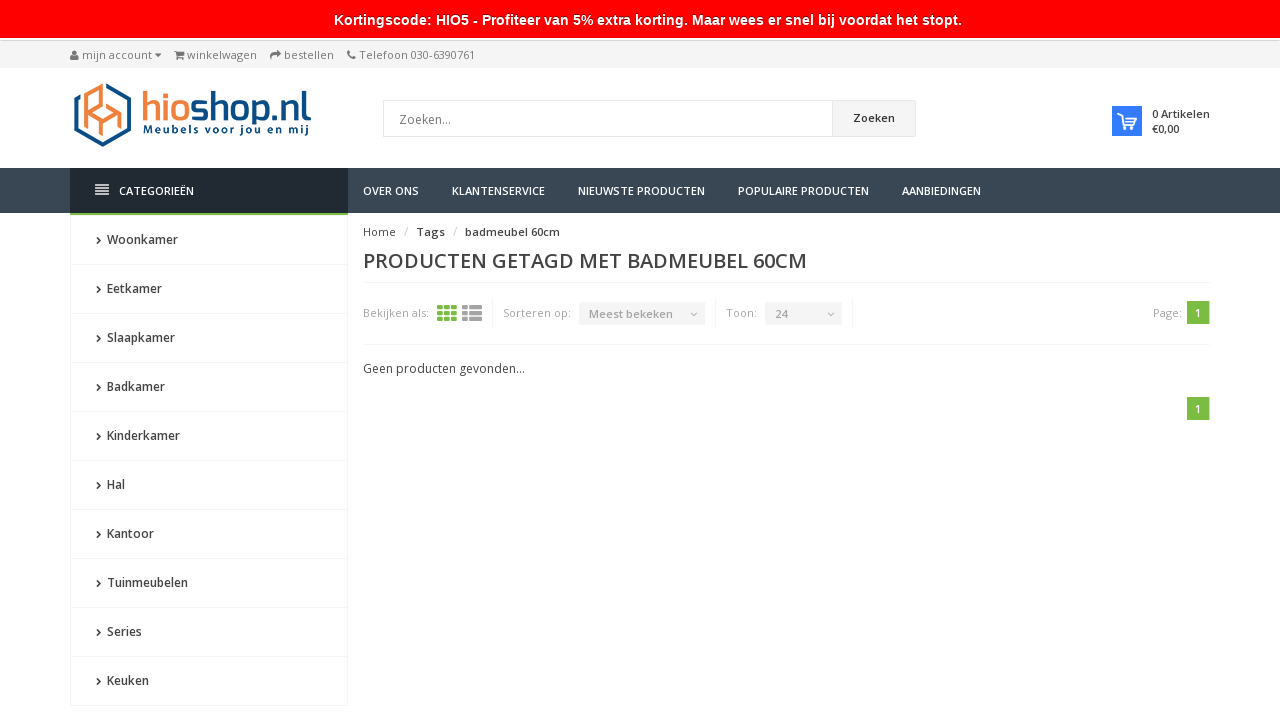

--- FILE ---
content_type: text/html;charset=utf-8
request_url: https://www.hioshop.nl/tags/badmeubel-60cm/
body_size: 34757
content:
<!DOCTYPE html>
<!--[if IE 8]> <html class="ie8" lang="nl"> <![endif]-->
<!--[if IE 9]> <html class="ie9" lang="nl"> <![endif]-->
<!--[if !IE]><!--> <html lang="nl"> <!--<![endif]-->
<head>
  
  <meta charset="utf-8"/>
<!-- [START] 'blocks/head.rain' -->
<!--

  (c) 2008-2026 Lightspeed Netherlands B.V.
  http://www.lightspeedhq.com
  Generated: 21-01-2026 @ 22:48:05

-->
<link rel="canonical" href="https://www.hioshop.nl/tags/badmeubel-60cm/"/>
<link rel="alternate" href="https://www.hioshop.nl/index.rss" type="application/rss+xml" title="Nieuwe producten"/>
<meta name="robots" content="noodp,noydir"/>
<meta name="google-site-verification" content="6y8Hi1JVf9yRlLPH1sI2JrTnUVxwDBGZyEOoZq_6x9Q"/>
<meta property="og:url" content="https://www.hioshop.nl/tags/badmeubel-60cm/?source=facebook"/>
<meta property="og:site_name" content=""/>
<meta property="og:title" content="badmeubel 60cm"/>
<meta property="og:description" content="Koop je meubels eenvoudig en snel online. Kwaliteit en goedkoop en dat alles zonder verzendkosten! Bekijk het ruime aanbod meubels bij Hioshop.nl."/>
<script>
/*Start Visual Website Optimizer Asynchronous Code*/
var _vwo_code=(function(){
var account_id=98668,
settings_tolerance=2000,
library_tolerance=2500,
use_existing_jquery=false,
/* DO NOT EDIT BELOW THIS LINE */
f=false,d=document;return{use_existing_jquery:function(){return use_existing_jquery;},library_tolerance:function(){return library_tolerance;},finish:function(){if(!f){f=true;var a=d.getElementById('_vis_opt_path_hides');if(a)a.parentNode.removeChild(a);}},finished:function(){return f;},load:function(a){var b=d.createElement('script');b.src=a;b.type='text/javascript';b.innerText;b.onerror=function(){_vwo_code.finish();};d.getElementsByTagName('head')[0].appendChild(b);},init:function(){settings_timer=setTimeout('_vwo_code.finish()',settings_tolerance);var a=d.createElement('style'),b='body{opacity:0 !important;filter:alpha(opacity=0) !important;background:none !important;}',h=d.getElementsByTagName('head')[0];a.setAttribute('id','_vis_opt_path_hides');a.setAttribute('type','text/css');if(a.styleSheet)a.styleSheet.cssText=b;else a.appendChild(d.createTextNode(b));h.appendChild(a);this.load('//dev.visualwebsiteoptimizer.com/j.php?a='+account_id+'&u='+encodeURIComponent(d.URL)+'&r='+Math.random());return settings_timer;}};}());_vwo_settings_timer=_vwo_code.init();
/*End Visual Website Optimizer Asynchronous Code*/
</script>
<script>
"C_5ovjpMFL4R4": { "on": "visible", "vars": { "event_name": "conversion", "value":order.information.price_incl, "currency": "EUR", "transaction_id": "", "send_to": ["AW-1007076312/9ATrCNGRxtcDENiHm-AD"] } } 
</script>
<script>
(function(w,d,s,l,i){w[l]=w[l]||[];w[l].push({'gtm.start':
new Date().getTime(),event:'gtm.js'});var f=d.getElementsByTagName(s)[0],
j=d.createElement(s),dl=l!='dataLayer'?'&l='+l:'';j.async=true;j.src=
'https://www.googletagmanager.com/gtm.js?id='+i+dl;f.parentNode.insertBefore(j,f);
})(window,document,'script','dataLayer','GTM-TJ85BQQ');
</script>
<!--[if lt IE 9]>
<script src="https://cdn.webshopapp.com/assets/html5shiv.js?2025-02-20"></script>
<![endif]-->
<!-- [END] 'blocks/head.rain' -->
  <title>badmeubel 60cm</title>
  <meta name="description" content="Koop je meubels eenvoudig en snel online. Kwaliteit en goedkoop en dat alles zonder verzendkosten! Bekijk het ruime aanbod meubels bij Hioshop.nl." />
  <meta name="keywords" content="badmeubel, 60cm, hioshop.nl, online meubelen, online meubels kopen, goedkope meubelen, meubeloutlet, online meubels, voordelige meubels, online kast, online dressoir, online winkelen, woonwinkel, meubelwinkel, meubelshop, meubelwebshop, online meubel" />
  <meta name="viewport" content="width=device-width, initial-scale=1.0">
  <meta name="apple-mobile-web-app-capable" content="yes">
  <meta name="apple-mobile-web-app-status-bar-style" content="black">
  
  <link rel="shortcut icon" href="https://cdn.webshopapp.com/shops/267/themes/104837/assets/favicon.ico?11" type="image/x-icon" />
  <link href='//fonts.googleapis.com/css?family=Open%20Sans:400,300,600%7COpen%20Sans:400,300,600%7COpen%20Sans:400,300,600' rel='stylesheet' type='text/css'>
  
  <link rel="stylesheet" href="https://cdn.webshopapp.com/shops/267/themes/104837/assets/font-awesome-min.css?20250416100331">
  <link rel="stylesheet" href="https://cdn.webshopapp.com/shops/267/themes/104837/assets/bootstrap-min.css?20250416100331">
  <link rel="stylesheet" href="https://cdn.webshopapp.com/shops/267/themes/104837/assets/theme-department-min.css?20250416100331">
  <link rel="stylesheet" href="https://cdn.webshopapp.com/shops/267/themes/104837/assets/settings.css?20250416100331" />  
  <link rel="stylesheet" href="https://cdn.webshopapp.com/shops/267/themes/104837/assets/custom.css?20250416100331" />
  
  <script type="text/javascript" src="https://cdn.webshopapp.com/shops/267/themes/104837/assets/jquery-1-11-0-min.js?20250416100331"></script>
 <!-- Facebook Pixel Code -->


<script>
 !function(f,b,e,v,n,t,s){if(f.fbq)return;n=f.fbq=function(){n.callMethod?
 n.callMethod.apply(n,arguments):n.queue.push(arguments)};if(!f._fbq)f._fbq=n;
 n.push=n;n.loaded=!0;n.version='2.0';n.queue=[];t=b.createElement(e);t.async=!0;
 t.src=v;s=b.getElementsByTagName(e)[0];s.parentNode.insertBefore(t,s)}(window,
 document,'script','https://connect.facebook.net/en_US/fbevents.js');
 fbq('init', '1846898392288651');

 fbq('track', 'PageView');

 
 
 
</script>
<noscript><img height="1" width="1" style="display:none"
src="https://www.facebook.com/tr?id=1846898392288651&ev=PageView&noscript=1" /></noscript>
 <!-- DO NOT MODIFY -->
<!-- End Facebook Pixel Code --> 
</head>
<body>
    <header id="top">
    <div class="container">
      
      <div class="pull-left top-links">
        <ul class="list-inline">
          <li class="dropdown">
            <a href="https://www.hioshop.nl/account/" title="My Account" class="dropdown-toggle" data-toggle="dropdown"><i class="fa fa-user"></i>
              <span class="hidden-xs hidden-sm hidden-md">Mijn account </span> <i class="fa fa-caret-down"></i>
            </a>
            <ul class="dropdown-menu">
                            <li><a href="https://www.hioshop.nl/account/register/">Registreren</a></li>
              <li><a href="https://www.hioshop.nl/account/login/">Inloggen</a></li>
                          </ul>
          </li>
                    <li><a href="https://www.hioshop.nl/cart/" title="Shopping Cart"><i class="fa fa-shopping-cart"></i>
            <span class="hidden-xs hidden-sm hidden-md">Winkelwagen</span> <span class="cartitems hidden-lg"><b>0</b> Artikelen</span></a>
          </li>
          <li class="phone-number hidden-xs hidden-sm hidden-md"><a href="https://www.hioshop.nl/checkout/" title="Checkout"><i class="fa fa-share"></i> <span>Bestellen</span></a></li>
          <li class="phone-number hidden-xs hidden-sm hidden-md"><a href="https://www.hioshop.nl/service/"><i class="fa fa-phone"></i></a> <span>Telefoon 030-6390761</span></li>      
        </ul>
      </div>
      
      <div class="pull-right">
        <ul class="list-inline">
                            </ul>
      </div>
      
    </div>
  </header><!-- /.#top -->
  
  <div class="stickyWrap">
    <div id="header">
      <div class="container">
        <div class="row">
          <div class="col-md-3 col-sm-4 col-xs-12">
            <div id="logo">
              <a href="https://www.hioshop.nl/" id="image-logo" title="" >
                <img src="https://cdn.webshopapp.com/shops/267/themes/104837/v/1285830/assets/logo.png?20220428092335" alt="" />
              </a>
            </div><!-- /#logo -->
          </div><!-- /.col -->
          
          <div class="col-sm-6 col-xs-12 search-col">
            
            <form action="https://www.hioshop.nl/search/" method="get" class="navbar-form navbar-search" role="search">
              <div class="input-group">
                <button type="submit" class="btn btn-default icon-search">Zoeken</button>
                <input type="text" name="q" class="search-query col-sm-4" autocomplete="off" placeholder="Zoeken..." value="" />
              </div>
            </form>    
            <div class="autocomplete dropdown-menu dropdown">
              <div class="products products-livesearch clearfix"></div>
              <div class="more clearfix"><a class="item-add-btn btn btn-custom2 btn-block livesearch" href="#">Bekijk alle resultaten <span>(0)</span></a></div>
              <div class="notfound">Geen producten gevonden...</div>
            </div>  
          </div><!-- /.search-col -->
          <script>
           // $(document).on('click',function(){
         //     $('.autocomplete').css('display', 'none');
         //   });
          </script>
          <div class="col-md-3 col-sm-2 col-xs-12 no-padding-left">
                        
            <div id="cart" class="hidden-xs hidden-sm">
              
              <div class="dropdown-cart-menu-container">
                <div class="btn-group dropdown-cart">
                  <a class="dropdown-toggle" href="https://www.hioshop.nl/cart/">
                    <div class="minicart"></div>
                    <div class="info">
                      <span class="cartitems"><b>0</b> Artikelen</span>
                      <span class="cartprice">€0,00</span>
                    </div>
                  </a>
                  <div class="dropdown-menu dropdown-cart-menu pull-right clearfix" role="menu">
                    <ul class="dropdown-cart-product-list">
                      

<li class="item no-products clearfix">Geen producten gevonden...</li>

 
                    </ul>
                    <ul class="dropdown-cart-total">
                      <li><span class="dropdown-cart-total-title">Totaal:</span>€0,00</li>
                    </ul><!-- .dropdown-cart-total -->
                                      </div><!-- End .dropdown-cart -->
                  
                </div><!-- End .btn-group -->
                
              </div><!-- End .dropdown-cart-menu-container -->
            </div><!-- End #cart -->
          </div><!-- /.col-md-3 -->
                  </div>
      </div><!-- /.container -->
    </div><!-- /#header -->    

  <div id="nav">
    <div class="container">
      <div class="row">
        <div class="col-md-12 clearfix">
          <nav id="main-nav">
            <div id="responsive-nav">
              <div id="responsive-nav-button" class="highlight" >
                <span class="active"><i class="fa fa-align-justify"></i> Categorieën</span>
              </div><!-- responsive-nav-button -->
            </div>
            
            <ul class="menu clearfix">
              <li class="col-md-3 highlight">
                <a class="active" href="https://www.hioshop.nl/catalog/" title="Catalogus"><i class="fa fa-align-justify"></i> Categorieën</a>
                <div class="homepage-sidemenu fixedsub ">
  <ul class="sideMenu">
            <li data-id="115648"><a href="https://www.hioshop.nl/woonkamer/" title="Woonkamer"><i class="icon fa fa-chevron-right"></i> Woonkamer</a>
                <ul class="dropdown-menu mega-menu sub">
                    <li><a href="https://www.hioshop.nl/woonkamer/banken/" title="Banken"><i class="icon fa fa-chevron-right"></i> Banken</a>
                        <ul class="dropdown-menu mega-menu subsub">
                            <li><a href="https://www.hioshop.nl/woonkamer/banken/3-zitsbanken/" title="3-zitsbanken"><i class="icon fa fa-chevron-right"></i> 3-zitsbanken</a></li>
                            <li><a href="https://www.hioshop.nl/woonkamer/banken/poefjes/" title="Poefjes"><i class="icon fa fa-chevron-right"></i> Poefjes</a></li>
                            <li><a href="https://www.hioshop.nl/woonkamer/banken/2-zitsbanken/" title="2-zitsbanken"><i class="icon fa fa-chevron-right"></i> 2-zitsbanken</a></li>
                            <li><a href="https://www.hioshop.nl/woonkamer/banken/chesterfield-banken/" title="Chesterfield banken"><i class="icon fa fa-chevron-right"></i> Chesterfield banken</a></li>
                            <li><a href="https://www.hioshop.nl/woonkamer/banken/fauteuils/" title="Fauteuils"><i class="icon fa fa-chevron-right"></i> Fauteuils</a></li>
                            <li><a href="https://www.hioshop.nl/woonkamer/banken/hockers-poefs-voetenbankjes/" title="Hockers - poefs - voetenbankjes"><i class="icon fa fa-chevron-right"></i> Hockers - poefs - voetenbankjes</a></li>
                            <li><a href="https://www.hioshop.nl/woonkamer/banken/hoekbanken/" title="Hoekbanken"><i class="icon fa fa-chevron-right"></i> Hoekbanken</a></li>
                            <li><a href="https://www.hioshop.nl/woonkamer/banken/daybed/" title="Daybed"><i class="icon fa fa-chevron-right"></i> Daybed</a></li>
                            <li><a href="https://www.hioshop.nl/woonkamer/banken/chaise-longue/" title="Chaise longue"><i class="icon fa fa-chevron-right"></i> Chaise longue</a></li>
                            <li><a href="https://www.hioshop.nl/woonkamer/banken/retro-banken/" title="Retro banken"><i class="icon fa fa-chevron-right"></i> Retro banken</a></li>
                            <li><a href="https://www.hioshop.nl/woonkamer/banken/stoffen-bank/" title="Stoffen bank"><i class="icon fa fa-chevron-right"></i> Stoffen bank</a></li>
                            <li><a href="https://www.hioshop.nl/woonkamer/banken/2-seater-sofas/" title="2-seater sofas"><i class="icon fa fa-chevron-right"></i> 2-seater sofas</a></li>
                          </ul>
                      </li>
                    <li><a href="https://www.hioshop.nl/woonkamer/buffetkasten/" title="Buffetkasten"><i class="icon fa fa-chevron-right"></i> Buffetkasten</a>
                        <ul class="dropdown-menu mega-menu subsub">
                            <li><a href="https://www.hioshop.nl/woonkamer/buffetkasten/buffetkast-zwart/" title="Buffetkast zwart"><i class="icon fa fa-chevron-right"></i> Buffetkast zwart</a></li>
                            <li><a href="https://www.hioshop.nl/woonkamer/buffetkasten/buffetkast-wit/" title="Buffetkast wit"><i class="icon fa fa-chevron-right"></i> Buffetkast wit</a></li>
                            <li><a href="https://www.hioshop.nl/woonkamer/buffetkasten/buffetkast-eiken/" title="Buffetkast eiken"><i class="icon fa fa-chevron-right"></i> Buffetkast eiken</a></li>
                            <li><a href="https://www.hioshop.nl/woonkamer/buffetkasten/buffetkast-landelijk/" title="Buffetkast landelijk"><i class="icon fa fa-chevron-right"></i> Buffetkast landelijk</a></li>
                            <li><a href="https://www.hioshop.nl/woonkamer/buffetkasten/vitrinekasten/" title="Vitrinekasten"><i class="icon fa fa-chevron-right"></i> Vitrinekasten</a></li>
                            <li><a href="https://www.hioshop.nl/woonkamer/buffetkasten/hoekvitrinekasten/" title="Hoekvitrinekasten"><i class="icon fa fa-chevron-right"></i> Hoekvitrinekasten</a></li>
                          </ul>
                      </li>
                    <li><a href="https://www.hioshop.nl/woonkamer/dressoirs/" title="Dressoirs"><i class="icon fa fa-chevron-right"></i> Dressoirs</a>
                        <ul class="dropdown-menu mega-menu subsub">
                            <li><a href="https://www.hioshop.nl/woonkamer/dressoirs/landelijke-dressoirs/" title="Landelijke dressoirs"><i class="icon fa fa-chevron-right"></i> Landelijke dressoirs</a></li>
                            <li><a href="https://www.hioshop.nl/woonkamer/dressoirs/dressoirs-hoogglans/" title="Dressoirs hoogglans"><i class="icon fa fa-chevron-right"></i> Dressoirs hoogglans</a></li>
                            <li><a href="https://www.hioshop.nl/woonkamer/dressoirs/dressoirs-met-lades/" title="Dressoirs met lades"><i class="icon fa fa-chevron-right"></i> Dressoirs met lades</a></li>
                            <li><a href="https://www.hioshop.nl/woonkamer/dressoirs/wit-dressoir/" title="Wit dressoir"><i class="icon fa fa-chevron-right"></i> Wit dressoir</a></li>
                            <li><a href="https://www.hioshop.nl/woonkamer/dressoirs/zwart-dressoir/" title="Zwart dressoir"><i class="icon fa fa-chevron-right"></i> Zwart dressoir</a></li>
                            <li><a href="https://www.hioshop.nl/woonkamer/dressoirs/eiken-dressoirs/" title="Eiken dressoirs"><i class="icon fa fa-chevron-right"></i> Eiken dressoirs</a></li>
                            <li><a href="https://www.hioshop.nl/woonkamer/dressoirs/lage-dressoirs/" title="Lage dressoirs"><i class="icon fa fa-chevron-right"></i> Lage dressoirs</a></li>
                            <li><a href="https://www.hioshop.nl/woonkamer/dressoirs/hoge-dressoirs/" title="Hoge dressoirs"><i class="icon fa fa-chevron-right"></i> Hoge dressoirs</a></li>
                            <li><a href="https://www.hioshop.nl/woonkamer/dressoirs/highboards/" title="Highboards"><i class="icon fa fa-chevron-right"></i> Highboards</a></li>
                            <li><a href="https://www.hioshop.nl/woonkamer/dressoirs/lowboards/" title="Lowboards"><i class="icon fa fa-chevron-right"></i> Lowboards</a></li>
                            <li><a href="https://www.hioshop.nl/woonkamer/dressoirs/antiek-dressoir/" title="Antiek dressoir"><i class="icon fa fa-chevron-right"></i> Antiek dressoir</a></li>
                            <li><a href="https://www.hioshop.nl/woonkamer/dressoirs/moderne-dressoirs/" title="Moderne dressoirs"><i class="icon fa fa-chevron-right"></i> Moderne dressoirs</a></li>
                          </ul>
                      </li>
                    <li><a href="https://www.hioshop.nl/woonkamer/opbergkasten/" title="Opbergkasten"><i class="icon fa fa-chevron-right"></i> Opbergkasten</a>
                        <ul class="dropdown-menu mega-menu subsub">
                            <li><a href="https://www.hioshop.nl/woonkamer/opbergkasten/woonwand/" title="Woonwand"><i class="icon fa fa-chevron-right"></i> Woonwand</a></li>
                            <li><a href="https://www.hioshop.nl/woonkamer/opbergkasten/ruimtedelers/" title="Ruimtedelers"><i class="icon fa fa-chevron-right"></i> Ruimtedelers</a></li>
                            <li><a href="https://www.hioshop.nl/woonkamer/opbergkasten/boekenkasten/" title="Boekenkasten"><i class="icon fa fa-chevron-right"></i> Boekenkasten</a></li>
                            <li><a href="https://www.hioshop.nl/woonkamer/opbergkasten/wandkasten/" title="Wandkasten"><i class="icon fa fa-chevron-right"></i> Wandkasten</a></li>
                            <li><a href="https://www.hioshop.nl/woonkamer/opbergkasten/cd-dvd-vinyl-opslag/" title="CD/DVD/Vinyl-opslag"><i class="icon fa fa-chevron-right"></i> CD/DVD/Vinyl-opslag</a></li>
                            <li><a href="https://www.hioshop.nl/woonkamer/opbergkasten/ladder-rack/" title="Ladder rack"><i class="icon fa fa-chevron-right"></i> Ladder rack</a></li>
                          </ul>
                      </li>
                    <li><a href="https://www.hioshop.nl/woonkamer/tv-meubels/" title="TV meubels"><i class="icon fa fa-chevron-right"></i> TV meubels</a>
                        <ul class="dropdown-menu mega-menu subsub">
                            <li><a href="https://www.hioshop.nl/woonkamer/tv-meubels/eiken-tv-meubels/" title="Eiken TV meubels"><i class="icon fa fa-chevron-right"></i> Eiken TV meubels</a></li>
                            <li><a href="https://www.hioshop.nl/woonkamer/tv-meubels/hoogglans-tv-meubels/" title="Hoogglans TV meubels"><i class="icon fa fa-chevron-right"></i> Hoogglans TV meubels</a></li>
                            <li><a href="https://www.hioshop.nl/woonkamer/tv-meubels/landelijke-tv-meubels/" title="Landelijke TV meubels"><i class="icon fa fa-chevron-right"></i> Landelijke TV meubels</a></li>
                            <li><a href="https://www.hioshop.nl/woonkamer/tv-meubels/tv-meubels-wit/" title="TV meubels wit"><i class="icon fa fa-chevron-right"></i> TV meubels wit</a></li>
                            <li><a href="https://www.hioshop.nl/woonkamer/tv-meubels/tv-meubels-zwart/" title="TV meubels zwart"><i class="icon fa fa-chevron-right"></i> TV meubels zwart</a></li>
                            <li><a href="https://www.hioshop.nl/woonkamer/tv-meubels/tv-wanden/" title="TV wanden"><i class="icon fa fa-chevron-right"></i> TV wanden</a></li>
                            <li><a href="https://www.hioshop.nl/woonkamer/tv-meubels/tv-kasten/" title="TV kasten"><i class="icon fa fa-chevron-right"></i> TV kasten</a></li>
                            <li><a href="https://www.hioshop.nl/woonkamer/tv-meubels/tv-dressoirs/" title="TV-dressoirs"><i class="icon fa fa-chevron-right"></i> TV-dressoirs</a></li>
                            <li><a href="https://www.hioshop.nl/woonkamer/tv-meubels/televisietafels/" title="Televisietafels"><i class="icon fa fa-chevron-right"></i> Televisietafels</a></li>
                            <li><a href="https://www.hioshop.nl/woonkamer/tv-meubels/tv-plafondbeugel/" title="TV-plafondbeugel"><i class="icon fa fa-chevron-right"></i> TV-plafondbeugel</a></li>
                            <li><a href="https://www.hioshop.nl/woonkamer/tv-meubels/tv-standaard/" title="TV-standaard"><i class="icon fa fa-chevron-right"></i> TV-standaard</a></li>
                            <li><a href="https://www.hioshop.nl/woonkamer/tv-meubels/tv-muurbeugel-ophanging/" title="TV-muurbeugel ophanging"><i class="icon fa fa-chevron-right"></i> TV-muurbeugel ophanging</a></li>
                          </ul>
                      </li>
                    <li><a href="https://www.hioshop.nl/woonkamer/dekenkist/" title="Dekenkist"><i class="icon fa fa-chevron-right"></i> Dekenkist</a>
                      </li>
                    <li><a href="https://www.hioshop.nl/woonkamer/vitrinekasten/" title="Vitrinekasten"><i class="icon fa fa-chevron-right"></i> Vitrinekasten</a>
                      </li>
                    <li><a href="https://www.hioshop.nl/woonkamer/bijzettafels/" title="Bijzettafels"><i class="icon fa fa-chevron-right"></i> Bijzettafels</a>
                        <ul class="dropdown-menu mega-menu subsub">
                            <li><a href="https://www.hioshop.nl/woonkamer/bijzettafels/glazen-bijzettafels/" title="Glazen bijzettafels"><i class="icon fa fa-chevron-right"></i> Glazen bijzettafels</a></li>
                            <li><a href="https://www.hioshop.nl/woonkamer/bijzettafels/houten-bijzettafels/" title="Houten bijzettafels"><i class="icon fa fa-chevron-right"></i> Houten bijzettafels</a></li>
                            <li><a href="https://www.hioshop.nl/woonkamer/bijzettafels/set-bijzettafels/" title="Set bijzettafels"><i class="icon fa fa-chevron-right"></i> Set bijzettafels</a></li>
                            <li><a href="https://www.hioshop.nl/woonkamer/bijzettafels/ronde-bijzettafels/" title="Ronde bijzettafels"><i class="icon fa fa-chevron-right"></i> Ronde bijzettafels</a></li>
                            <li><a href="https://www.hioshop.nl/woonkamer/bijzettafels/vierkante-bijzettafels/" title="Vierkante bijzettafels"><i class="icon fa fa-chevron-right"></i> Vierkante bijzettafels</a></li>
                            <li><a href="https://www.hioshop.nl/woonkamer/bijzettafels/hoektafels/" title="Hoektafels"><i class="icon fa fa-chevron-right"></i> Hoektafels</a></li>
                          </ul>
                      </li>
                    <li><a href="https://www.hioshop.nl/woonkamer/fauteuils/" title="Fauteuils"><i class="icon fa fa-chevron-right"></i> Fauteuils</a>
                        <ul class="dropdown-menu mega-menu subsub">
                            <li><a href="https://www.hioshop.nl/woonkamer/fauteuils/schommelstoelen/" title="Schommelstoelen"><i class="icon fa fa-chevron-right"></i> Schommelstoelen</a></li>
                            <li><a href="https://www.hioshop.nl/woonkamer/fauteuils/fauteuils-zwart/" title="Fauteuils zwart"><i class="icon fa fa-chevron-right"></i> Fauteuils zwart</a></li>
                            <li><a href="https://www.hioshop.nl/woonkamer/fauteuils/fauteuils-grijs/" title="Fauteuils grijs"><i class="icon fa fa-chevron-right"></i> Fauteuils grijs</a></li>
                            <li><a href="https://www.hioshop.nl/woonkamer/fauteuils/fauteuils-leer/" title="Fauteuils leer"><i class="icon fa fa-chevron-right"></i> Fauteuils leer</a></li>
                            <li><a href="https://www.hioshop.nl/woonkamer/fauteuils/fauteuils-met-hocker/" title="Fauteuils met hocker"><i class="icon fa fa-chevron-right"></i> Fauteuils met hocker</a></li>
                            <li><a href="https://www.hioshop.nl/woonkamer/fauteuils/relaxfauteuils/" title="Relaxfauteuils"><i class="icon fa fa-chevron-right"></i> Relaxfauteuils</a></li>
                          </ul>
                      </li>
                    <li><a href="https://www.hioshop.nl/woonkamer/salontafels/" title="Salontafels"><i class="icon fa fa-chevron-right"></i> Salontafels</a>
                        <ul class="dropdown-menu mega-menu subsub">
                            <li><a href="https://www.hioshop.nl/woonkamer/salontafels/salontafels-glas/" title="Salontafels glas"><i class="icon fa fa-chevron-right"></i> Salontafels glas</a></li>
                            <li><a href="https://www.hioshop.nl/woonkamer/salontafels/salontafels-hout/" title="Salontafels hout"><i class="icon fa fa-chevron-right"></i> Salontafels hout</a></li>
                            <li><a href="https://www.hioshop.nl/woonkamer/salontafels/salontafels-vierkant/" title="Salontafels vierkant"><i class="icon fa fa-chevron-right"></i> Salontafels vierkant</a></li>
                            <li><a href="https://www.hioshop.nl/woonkamer/salontafels/salontafels-rond/" title="Salontafels rond"><i class="icon fa fa-chevron-right"></i> Salontafels rond</a></li>
                            <li><a href="https://www.hioshop.nl/woonkamer/salontafels/salontafels-rechthoekig/" title="Salontafels rechthoekig"><i class="icon fa fa-chevron-right"></i> Salontafels rechthoekig</a></li>
                            <li><a href="https://www.hioshop.nl/woonkamer/salontafels/salontafels-met-opbergruimte/" title="Salontafels met opbergruimte"><i class="icon fa fa-chevron-right"></i> Salontafels met opbergruimte</a></li>
                            <li><a href="https://www.hioshop.nl/woonkamer/salontafels/salontafels-wit/" title="Salontafels wit"><i class="icon fa fa-chevron-right"></i> Salontafels wit</a></li>
                            <li><a href="https://www.hioshop.nl/woonkamer/salontafels/salontafels-zwart/" title="Salontafels zwart"><i class="icon fa fa-chevron-right"></i> Salontafels zwart</a></li>
                            <li><a href="https://www.hioshop.nl/woonkamer/salontafels/salontafels-eiken/" title="Salontafels eiken"><i class="icon fa fa-chevron-right"></i> Salontafels eiken</a></li>
                            <li><a href="https://www.hioshop.nl/woonkamer/salontafels/kleine-salontafels/" title="Kleine salontafels"><i class="icon fa fa-chevron-right"></i> Kleine salontafels</a></li>
                            <li><a href="https://www.hioshop.nl/woonkamer/salontafels/marmeren-salontafel/" title="Marmeren salontafel"><i class="icon fa fa-chevron-right"></i> Marmeren salontafel</a></li>
                            <li><a href="https://www.hioshop.nl/woonkamer/salontafels/buffetkast-zwart/" title="Buffetkast zwart"><i class="icon fa fa-chevron-right"></i> Buffetkast zwart</a></li>
                            <li><a href="https://www.hioshop.nl/woonkamer/salontafels/wit-dressoir/" title="Wit dressoir"><i class="icon fa fa-chevron-right"></i> Wit dressoir</a></li>
                            <li><a href="https://www.hioshop.nl/woonkamer/salontafels/hoektafels/" title="Hoektafels"><i class="icon fa fa-chevron-right"></i> Hoektafels</a></li>
                          </ul>
                      </li>
                    <li><a href="https://www.hioshop.nl/woonkamer/woondecoratie/" title="Woondecoratie"><i class="icon fa fa-chevron-right"></i> Woondecoratie</a>
                        <ul class="dropdown-menu mega-menu subsub">
                            <li><a href="https://www.hioshop.nl/woonkamer/woondecoratie/opbergboxen/" title="Opbergboxen"><i class="icon fa fa-chevron-right"></i> Opbergboxen</a></li>
                            <li><a href="https://www.hioshop.nl/woonkamer/woondecoratie/lamsvellen/" title="Lamsvellen"><i class="icon fa fa-chevron-right"></i> Lamsvellen</a></li>
                            <li><a href="https://www.hioshop.nl/woonkamer/woondecoratie/manden/" title="Manden"><i class="icon fa fa-chevron-right"></i> Manden</a></li>
                            <li><a href="https://www.hioshop.nl/woonkamer/woondecoratie/stoelkussens/" title="Stoelkussens"><i class="icon fa fa-chevron-right"></i> Stoelkussens</a></li>
                            <li><a href="https://www.hioshop.nl/woonkamer/woondecoratie/wandrekjes/" title="Wandrekjes"><i class="icon fa fa-chevron-right"></i> Wandrekjes</a></li>
                            <li><a href="https://www.hioshop.nl/woonkamer/woondecoratie/tapijten/" title="Tapijten"><i class="icon fa fa-chevron-right"></i> Tapijten</a></li>
                            <li><a href="https://www.hioshop.nl/woonkamer/woondecoratie/lampen/" title="Lampen"><i class="icon fa fa-chevron-right"></i> Lampen</a></li>
                            <li><a href="https://www.hioshop.nl/woonkamer/woondecoratie/textiel/" title="Textiel"><i class="icon fa fa-chevron-right"></i> Textiel</a></li>
                            <li><a href="https://www.hioshop.nl/woonkamer/woondecoratie/klok/" title="Klok"><i class="icon fa fa-chevron-right"></i> Klok</a></li>
                            <li><a href="https://www.hioshop.nl/woonkamer/woondecoratie/accessoires/" title="Accessoires"><i class="icon fa fa-chevron-right"></i> Accessoires</a></li>
                          </ul>
                      </li>
                  </ul>
          
       
      </li>
            <li data-id="5961401"><a href="https://www.hioshop.nl/eetkamer/" title="Eetkamer"><i class="icon fa fa-chevron-right"></i> Eetkamer</a>
                <ul class="dropdown-menu mega-menu sub">
                    <li><a href="https://www.hioshop.nl/eetkamer/bartafels/" title="Bartafels"><i class="icon fa fa-chevron-right"></i> Bartafels</a>
                      </li>
                    <li><a href="https://www.hioshop.nl/eetkamer/barkrukken/" title="Barkrukken"><i class="icon fa fa-chevron-right"></i> Barkrukken</a>
                        <ul class="dropdown-menu mega-menu subsub">
                            <li><a href="https://www.hioshop.nl/eetkamer/barkrukken/barkruk-wit/" title="Barkruk wit"><i class="icon fa fa-chevron-right"></i> Barkruk wit</a></li>
                            <li><a href="https://www.hioshop.nl/eetkamer/barkrukken/barkruk-zwart/" title="Barkruk zwart"><i class="icon fa fa-chevron-right"></i> Barkruk zwart</a></li>
                            <li><a href="https://www.hioshop.nl/eetkamer/barkrukken/barkruk-met-rugleuning/" title="Barkruk met rugleuning"><i class="icon fa fa-chevron-right"></i> Barkruk met rugleuning</a></li>
                            <li><a href="https://www.hioshop.nl/eetkamer/barkrukken/bruine-barkrukken/" title="Bruine barkrukken"><i class="icon fa fa-chevron-right"></i> Bruine barkrukken</a></li>
                            <li><a href="https://www.hioshop.nl/eetkamer/barkrukken/barkruk-zonder-rugleuning/" title="Barkruk zonder rugleuning"><i class="icon fa fa-chevron-right"></i> Barkruk zonder rugleuning</a></li>
                            <li><a href="https://www.hioshop.nl/eetkamer/barkrukken/barkruk-in-hoogte-verstelbaar/" title="Barkruk in hoogte verstelbaar"><i class="icon fa fa-chevron-right"></i> Barkruk in hoogte verstelbaar</a></li>
                            <li><a href="https://www.hioshop.nl/eetkamer/barkrukken/barkrukken/" title="Barkrukken"><i class="icon fa fa-chevron-right"></i> Barkrukken</a></li>
                          </ul>
                      </li>
                    <li><a href="https://www.hioshop.nl/eetkamer/eethoeken/" title="Eethoeken"><i class="icon fa fa-chevron-right"></i> Eethoeken</a>
                        <ul class="dropdown-menu mega-menu subsub">
                            <li><a href="https://www.hioshop.nl/eetkamer/eethoeken/eethoek-zwart/" title="Eethoek zwart"><i class="icon fa fa-chevron-right"></i> Eethoek zwart</a></li>
                            <li><a href="https://www.hioshop.nl/eetkamer/eethoeken/landelijke-eethoek/" title="Landelijke eethoek"><i class="icon fa fa-chevron-right"></i> Landelijke eethoek</a></li>
                            <li><a href="https://www.hioshop.nl/eetkamer/eethoeken/eethoek-wit/" title="Eethoek wit"><i class="icon fa fa-chevron-right"></i> Eethoek wit</a></li>
                            <li><a href="https://www.hioshop.nl/eetkamer/eethoeken/moderne-eethoek/" title="Moderne eethoek"><i class="icon fa fa-chevron-right"></i> Moderne eethoek</a></li>
                          </ul>
                      </li>
                    <li><a href="https://www.hioshop.nl/eetkamer/eettafel-set/" title="Eettafel set"><i class="icon fa fa-chevron-right"></i> Eettafel set</a>
                        <ul class="dropdown-menu mega-menu subsub">
                            <li><a href="https://www.hioshop.nl/eetkamer/eettafel-set/eettafelset-lengte-75-80-cm/" title="Eettafelset lengte 75-80 cm"><i class="icon fa fa-chevron-right"></i> Eettafelset lengte 75-80 cm</a></li>
                            <li><a href="https://www.hioshop.nl/eetkamer/eettafel-set/eettafelset-lengte-120-cm/" title="Eettafelset lengte 120 cm"><i class="icon fa fa-chevron-right"></i> Eettafelset lengte 120 cm</a></li>
                            <li><a href="https://www.hioshop.nl/eetkamer/eettafel-set/eettafelset-lengte-140-cm/" title="Eettafelset lengte 140 cm"><i class="icon fa fa-chevron-right"></i> Eettafelset lengte 140 cm</a></li>
                            <li><a href="https://www.hioshop.nl/eetkamer/eettafel-set/eettafelset-lengte-180-cm/" title="Eettafelset lengte 180 cm"><i class="icon fa fa-chevron-right"></i> Eettafelset lengte 180 cm</a></li>
                            <li><a href="https://www.hioshop.nl/eetkamer/eettafel-set/eettafelset-lengte-190-cm/" title="Eettafelset lengte 190 cm"><i class="icon fa fa-chevron-right"></i> Eettafelset lengte 190 cm</a></li>
                            <li><a href="https://www.hioshop.nl/eetkamer/eettafel-set/eettafelset-lengte-200-cm/" title="Eettafelset lengte 200 cm"><i class="icon fa fa-chevron-right"></i> Eettafelset lengte 200 cm</a></li>
                            <li><a href="https://www.hioshop.nl/eetkamer/eettafel-set/eettafelset-lengte-220-cm/" title="Eettafelset lengte 220 cm"><i class="icon fa fa-chevron-right"></i> Eettafelset lengte 220 cm</a></li>
                            <li><a href="https://www.hioshop.nl/eetkamer/eettafel-set/eettafelset-lengte-240-cm/" title="Eettafelset lengte 240 cm"><i class="icon fa fa-chevron-right"></i> Eettafelset lengte 240 cm</a></li>
                            <li><a href="https://www.hioshop.nl/eetkamer/eettafel-set/eettafelset-lengte-250-cm/" title="Eettafelset lengte 250 cm"><i class="icon fa fa-chevron-right"></i> Eettafelset lengte 250 cm</a></li>
                            <li><a href="https://www.hioshop.nl/eetkamer/eettafel-set/eettafel-set-tafel-90-cm/" title="Eettafel set tafel Ø90 cm"><i class="icon fa fa-chevron-right"></i> Eettafel set tafel Ø90 cm</a></li>
                            <li><a href="https://www.hioshop.nl/eetkamer/eettafel-set/eettafel-set-tafel-100-cm/" title="Eettafel set tafel Ø100 cm"><i class="icon fa fa-chevron-right"></i> Eettafel set tafel Ø100 cm</a></li>
                            <li><a href="https://www.hioshop.nl/eetkamer/eettafel-set/eettafel-set-tafel-106-cm/" title="Eettafel set tafel Ø106 cm"><i class="icon fa fa-chevron-right"></i> Eettafel set tafel Ø106 cm</a></li>
                            <li><a href="https://www.hioshop.nl/eetkamer/eettafel-set/eettafel-set-tafel-110-cm/" title="Eettafel set tafel Ø110 cm"><i class="icon fa fa-chevron-right"></i> Eettafel set tafel Ø110 cm</a></li>
                            <li><a href="https://www.hioshop.nl/eetkamer/eettafel-set/eettafel-set-tafel-115-cm/" title="Eettafel set tafel Ø115 cm"><i class="icon fa fa-chevron-right"></i> Eettafel set tafel Ø115 cm</a></li>
                            <li><a href="https://www.hioshop.nl/eetkamer/eettafel-set/eettafel-set-tafel-140-cm/" title="Eettafel set tafel Ø140 cm"><i class="icon fa fa-chevron-right"></i> Eettafel set tafel Ø140 cm</a></li>
                            <li><a href="https://www.hioshop.nl/eetkamer/eettafel-set/eettafel-met-extra-borden-en-4-stoelen/" title="Eettafel met extra borden en 4 stoelen"><i class="icon fa fa-chevron-right"></i> Eettafel met extra borden en 4 stoelen</a></li>
                            <li><a href="https://www.hioshop.nl/eetkamer/eettafel-set/eettafel-met-extra-borden-en-6-8-stoelen/" title="Eettafel met extra borden en 6-8 stoelen"><i class="icon fa fa-chevron-right"></i> Eettafel met extra borden en 6-8 stoelen</a></li>
                            <li><a href="https://www.hioshop.nl/eetkamer/eettafel-set/ettafelset-lengte-120-cm/" title="ettafelset lengte 120 cm"><i class="icon fa fa-chevron-right"></i> ettafelset lengte 120 cm</a></li>
                            <li><a href="https://www.hioshop.nl/eetkamer/eettafel-set/ettafelset-lengte-180-cm/" title="ettafelset lengte 180 cm"><i class="icon fa fa-chevron-right"></i> ettafelset lengte 180 cm</a></li>
                            <li><a href="https://www.hioshop.nl/eetkamer/eettafel-set/ettafelset-lengte-140-cm/" title="ettafelset lengte 140 cm"><i class="icon fa fa-chevron-right"></i> ettafelset lengte 140 cm</a></li>
                            <li><a href="https://www.hioshop.nl/eetkamer/eettafel-set/eettafelset-lengte-160-cm/" title="Eettafelset lengte 160 cm"><i class="icon fa fa-chevron-right"></i> Eettafelset lengte 160 cm</a></li>
                            <li><a href="https://www.hioshop.nl/eetkamer/eettafel-set/eettafel-set-tafel-120-cm/" title="Eettafel set tafel Ø120 cm"><i class="icon fa fa-chevron-right"></i> Eettafel set tafel Ø120 cm</a></li>
                          </ul>
                      </li>
                    <li><a href="https://www.hioshop.nl/eetkamer/eetkamerbanken/" title="Eetkamerbanken"><i class="icon fa fa-chevron-right"></i> Eetkamerbanken</a>
                      </li>
                    <li><a href="https://www.hioshop.nl/eetkamer/eetkamerstoelen/" title="Eetkamerstoelen"><i class="icon fa fa-chevron-right"></i> Eetkamerstoelen</a>
                        <ul class="dropdown-menu mega-menu subsub">
                            <li><a href="https://www.hioshop.nl/eetkamer/eetkamerstoelen/stapelstoelen/" title="Stapelstoelen"><i class="icon fa fa-chevron-right"></i> Stapelstoelen</a></li>
                            <li><a href="https://www.hioshop.nl/eetkamer/eetkamerstoelen/kuipstoelen/" title="Kuipstoelen"><i class="icon fa fa-chevron-right"></i> Kuipstoelen</a></li>
                            <li><a href="https://www.hioshop.nl/eetkamer/eetkamerstoelen/stoelen-landelijk/" title="Stoelen landelijk"><i class="icon fa fa-chevron-right"></i> Stoelen landelijk</a></li>
                            <li><a href="https://www.hioshop.nl/eetkamer/eetkamerstoelen/stoffen-stoelen/" title="Stoffen stoelen"><i class="icon fa fa-chevron-right"></i> Stoffen stoelen</a></li>
                            <li><a href="https://www.hioshop.nl/eetkamer/eetkamerstoelen/eetkamerstoel-wit/" title="Eetkamerstoel wit"><i class="icon fa fa-chevron-right"></i> Eetkamerstoel wit</a></li>
                            <li><a href="https://www.hioshop.nl/eetkamer/eetkamerstoelen/eetkamerstoel-zwart/" title="Eetkamerstoel zwart"><i class="icon fa fa-chevron-right"></i> Eetkamerstoel zwart</a></li>
                            <li><a href="https://www.hioshop.nl/eetkamer/eetkamerstoelen/stoelen-met-armleuning/" title="Stoelen met armleuning"><i class="icon fa fa-chevron-right"></i> Stoelen met armleuning</a></li>
                            <li><a href="https://www.hioshop.nl/eetkamer/eetkamerstoelen/rotan-stoelen/" title="Rotan stoelen"><i class="icon fa fa-chevron-right"></i> Rotan stoelen</a></li>
                            <li><a href="https://www.hioshop.nl/eetkamer/eetkamerstoelen/rococo-stoelen/" title="Rococo stoelen"><i class="icon fa fa-chevron-right"></i> Rococo stoelen</a></li>
                            <li><a href="https://www.hioshop.nl/eetkamer/eetkamerstoelen/houten-stoelen/" title="Houten stoelen"><i class="icon fa fa-chevron-right"></i> Houten stoelen</a></li>
                            <li><a href="https://www.hioshop.nl/eetkamer/eetkamerstoelen/swing-stoelen/" title="Swing stoelen"><i class="icon fa fa-chevron-right"></i> Swing stoelen</a></li>
                            <li><a href="https://www.hioshop.nl/eetkamer/eetkamerstoelen/leren-stoel/" title="Leren stoel"><i class="icon fa fa-chevron-right"></i> Leren stoel</a></li>
                            <li><a href="https://www.hioshop.nl/eetkamer/eetkamerstoelen/metalen-stoel/" title="Metalen stoel"><i class="icon fa fa-chevron-right"></i> Metalen stoel</a></li>
                            <li><a href="https://www.hioshop.nl/eetkamer/eetkamerstoelen/rieten-stoelen/" title="Rieten stoelen"><i class="icon fa fa-chevron-right"></i> Rieten stoelen</a></li>
                            <li><a href="https://www.hioshop.nl/eetkamer/eetkamerstoelen/eetbank/" title="Eetbank"><i class="icon fa fa-chevron-right"></i> Eetbank</a></li>
                          </ul>
                      </li>
                    <li><a href="https://www.hioshop.nl/eetkamer/eetkamertafels/" title="Eetkamertafels"><i class="icon fa fa-chevron-right"></i> Eetkamertafels</a>
                        <ul class="dropdown-menu mega-menu subsub">
                            <li><a href="https://www.hioshop.nl/eetkamer/eetkamertafels/ronde-tafels/" title="Ronde tafels"><i class="icon fa fa-chevron-right"></i> Ronde tafels</a></li>
                            <li><a href="https://www.hioshop.nl/eetkamer/eetkamertafels/eettafels-eiken/" title="Eettafels eiken"><i class="icon fa fa-chevron-right"></i> Eettafels eiken</a></li>
                            <li><a href="https://www.hioshop.nl/eetkamer/eetkamertafels/eettafels-hoogglans/" title="Eettafels hoogglans"><i class="icon fa fa-chevron-right"></i> Eettafels hoogglans</a></li>
                            <li><a href="https://www.hioshop.nl/eetkamer/eetkamertafels/eettafels-vierkant/" title="Eettafels vierkant"><i class="icon fa fa-chevron-right"></i> Eettafels vierkant</a></li>
                            <li><a href="https://www.hioshop.nl/eetkamer/eetkamertafels/eettafels-landelijk/" title="Eettafels landelijk"><i class="icon fa fa-chevron-right"></i> Eettafels landelijk</a></li>
                            <li><a href="https://www.hioshop.nl/eetkamer/eetkamertafels/ovalen-tafels/" title="Ovalen tafels"><i class="icon fa fa-chevron-right"></i> Ovalen tafels</a></li>
                            <li><a href="https://www.hioshop.nl/eetkamer/eetkamertafels/uittrekbare-tafels/" title="Uittrekbare tafels"><i class="icon fa fa-chevron-right"></i> Uittrekbare tafels</a></li>
                            <li><a href="https://www.hioshop.nl/eetkamer/eetkamertafels/eetkamertafels-wit/" title="Eetkamertafels wit"><i class="icon fa fa-chevron-right"></i> Eetkamertafels wit</a></li>
                            <li><a href="https://www.hioshop.nl/eetkamer/eetkamertafels/eetkamertafels-zwart/" title="Eetkamertafels zwart"><i class="icon fa fa-chevron-right"></i> Eetkamertafels zwart</a></li>
                            <li><a href="https://www.hioshop.nl/eetkamer/eetkamertafels/planken-tafel/" title="Planken tafel"><i class="icon fa fa-chevron-right"></i> Planken tafel</a></li>
                            <li><a href="https://www.hioshop.nl/eetkamer/eetkamertafels/eetkamertafels-glas/" title="Eetkamertafels glas"><i class="icon fa fa-chevron-right"></i> Eetkamertafels glas</a></li>
                          </ul>
                      </li>
                  </ul>
          
       
      </li>
            <li data-id="13751"><a href="https://www.hioshop.nl/slaapkamer/" title="Slaapkamer"><i class="icon fa fa-chevron-right"></i> Slaapkamer</a>
                <ul class="dropdown-menu mega-menu sub">
                    <li><a href="https://www.hioshop.nl/slaapkamer/ladenkasten/" title="Ladenkasten"><i class="icon fa fa-chevron-right"></i> Ladenkasten</a>
                        <ul class="dropdown-menu mega-menu subsub">
                            <li><a href="https://www.hioshop.nl/slaapkamer/ladenkasten/ladekasten-zwart/" title="Ladekasten zwart"><i class="icon fa fa-chevron-right"></i> Ladekasten zwart</a></li>
                            <li><a href="https://www.hioshop.nl/slaapkamer/ladenkasten/ladekasten-wit/" title="Ladekasten wit"><i class="icon fa fa-chevron-right"></i> Ladekasten wit</a></li>
                            <li><a href="https://www.hioshop.nl/slaapkamer/ladenkasten/ladekasten-hout/" title="Ladekasten hout"><i class="icon fa fa-chevron-right"></i> Ladekasten hout</a></li>
                            <li><a href="https://www.hioshop.nl/slaapkamer/ladenkasten/ladekasten-modern/" title="Ladekasten modern"><i class="icon fa fa-chevron-right"></i> Ladekasten modern</a></li>
                            <li><a href="https://www.hioshop.nl/slaapkamer/ladenkasten/ladekasten-landelijk/" title="Ladekasten landelijk"><i class="icon fa fa-chevron-right"></i> Ladekasten landelijk</a></li>
                            <li><a href="https://www.hioshop.nl/slaapkamer/ladenkasten/hoogglans-ladenkasten/" title="Hoogglans ladenkasten"><i class="icon fa fa-chevron-right"></i> Hoogglans ladenkasten</a></li>
                            <li><a href="https://www.hioshop.nl/slaapkamer/ladenkasten/hoge-ladenkasten/" title="Hoge ladenkasten"><i class="icon fa fa-chevron-right"></i> Hoge ladenkasten</a></li>
                            <li><a href="https://www.hioshop.nl/slaapkamer/ladenkasten/rustiek-ladekasten/" title="Rustiek ladekasten"><i class="icon fa fa-chevron-right"></i> Rustiek ladekasten</a></li>
                            <li><a href="https://www.hioshop.nl/slaapkamer/ladenkasten/eiken-ladenkasten/" title="Eiken ladenkasten"><i class="icon fa fa-chevron-right"></i> Eiken ladenkasten</a></li>
                            <li><a href="https://www.hioshop.nl/slaapkamer/ladenkasten/ladekasten-smalle/" title="Ladekasten smalle"><i class="icon fa fa-chevron-right"></i> Ladekasten smalle</a></li>
                            <li><a href="https://www.hioshop.nl/slaapkamer/ladenkasten/barok-ladenkasten/" title="Barok ladenkasten"><i class="icon fa fa-chevron-right"></i> Barok ladenkasten</a></li>
                            <li><a href="https://www.hioshop.nl/slaapkamer/ladenkasten/ladekasten-lage/" title="Ladekasten lage"><i class="icon fa fa-chevron-right"></i> Ladekasten lage</a></li>
                            <li><a href="https://www.hioshop.nl/slaapkamer/ladenkasten/adekasten-modern/" title="adekasten modern"><i class="icon fa fa-chevron-right"></i> adekasten modern</a></li>
                          </ul>
                      </li>
                    <li><a href="https://www.hioshop.nl/slaapkamer/kledingkasten/" title="Kledingkasten"><i class="icon fa fa-chevron-right"></i> Kledingkasten</a>
                        <ul class="dropdown-menu mega-menu subsub">
                            <li><a href="https://www.hioshop.nl/slaapkamer/kledingkasten/schuifdeurkasten/" title="Schuifdeurkasten"><i class="icon fa fa-chevron-right"></i> Schuifdeurkasten</a></li>
                            <li><a href="https://www.hioshop.nl/slaapkamer/kledingkasten/kledingkast-met-spiegel/" title="Kledingkast met spiegel"><i class="icon fa fa-chevron-right"></i> Kledingkast met spiegel</a></li>
                            <li><a href="https://www.hioshop.nl/slaapkamer/kledingkasten/kledingkast-wit/" title="Kledingkast wit"><i class="icon fa fa-chevron-right"></i> Kledingkast wit</a></li>
                            <li><a href="https://www.hioshop.nl/slaapkamer/kledingkasten/kledingkast-met-laden/" title="Kledingkast met laden"><i class="icon fa fa-chevron-right"></i> Kledingkast met laden</a></li>
                            <li><a href="https://www.hioshop.nl/slaapkamer/kledingkasten/kledingkast-landelijk/" title="Kledingkast landelijk"><i class="icon fa fa-chevron-right"></i> Kledingkast landelijk</a></li>
                            <li><a href="https://www.hioshop.nl/slaapkamer/kledingkasten/kledingkast-hout/" title="Kledingkast hout"><i class="icon fa fa-chevron-right"></i> Kledingkast hout</a></li>
                            <li><a href="https://www.hioshop.nl/slaapkamer/kledingkasten/kledingkast-met-gewone-deuren/" title="Kledingkast met gewone deuren"><i class="icon fa fa-chevron-right"></i> Kledingkast met gewone deuren</a></li>
                            <li><a href="https://www.hioshop.nl/slaapkamer/kledingkasten/kledingkast-zwart/" title="Kledingkast zwart"><i class="icon fa fa-chevron-right"></i> Kledingkast zwart</a></li>
                          </ul>
                      </li>
                    <li><a href="https://www.hioshop.nl/slaapkamer/bedframe/" title="Bedframe"><i class="icon fa fa-chevron-right"></i> Bedframe</a>
                        <ul class="dropdown-menu mega-menu subsub">
                            <li><a href="https://www.hioshop.nl/slaapkamer/bedframe/bed-lades/" title="Bed lades"><i class="icon fa fa-chevron-right"></i> Bed lades</a></li>
                            <li><a href="https://www.hioshop.nl/slaapkamer/bedframe/hoofdhek/" title="Hoofdhek"><i class="icon fa fa-chevron-right"></i> Hoofdhek</a></li>
                          </ul>
                      </li>
                    <li><a href="https://www.hioshop.nl/slaapkamer/eenpersoonsbedden/" title="Eenpersoonsbedden"><i class="icon fa fa-chevron-right"></i> Eenpersoonsbedden</a>
                        <ul class="dropdown-menu mega-menu subsub">
                            <li><a href="https://www.hioshop.nl/slaapkamer/eenpersoonsbedden/ledikanten/" title="Ledikanten"><i class="icon fa fa-chevron-right"></i> Ledikanten</a></li>
                            <li><a href="https://www.hioshop.nl/slaapkamer/eenpersoonsbedden/bedden-90x200/" title="Bedden 90x200"><i class="icon fa fa-chevron-right"></i> Bedden 90x200</a></li>
                            <li><a href="https://www.hioshop.nl/slaapkamer/eenpersoonsbedden/logeerbedden/" title="Logeerbedden"><i class="icon fa fa-chevron-right"></i> Logeerbedden</a></li>
                          </ul>
                      </li>
                    <li><a href="https://www.hioshop.nl/slaapkamer/ladekast/" title="Ladekast"><i class="icon fa fa-chevron-right"></i> Ladekast</a>
                      </li>
                    <li><a href="https://www.hioshop.nl/slaapkamer/kaptafels/" title="Kaptafels"><i class="icon fa fa-chevron-right"></i> Kaptafels</a>
                      </li>
                    <li><a href="https://www.hioshop.nl/slaapkamer/dressing-tables/" title="Dressing tables"><i class="icon fa fa-chevron-right"></i> Dressing tables</a>
                      </li>
                    <li><a href="https://www.hioshop.nl/slaapkamer/matrassen/" title="Matrassen"><i class="icon fa fa-chevron-right"></i> Matrassen</a>
                        <ul class="dropdown-menu mega-menu subsub">
                            <li><a href="https://www.hioshop.nl/slaapkamer/matrassen/kindermatrassen/" title="Kindermatrassen"><i class="icon fa fa-chevron-right"></i> Kindermatrassen</a></li>
                            <li><a href="https://www.hioshop.nl/slaapkamer/matrassen/binnenveringsmatrassen/" title="Binnenveringsmatrassen"><i class="icon fa fa-chevron-right"></i> Binnenveringsmatrassen</a></li>
                            <li><a href="https://www.hioshop.nl/slaapkamer/matrassen/schuimmatrassen/" title="Schuimmatrassen"><i class="icon fa fa-chevron-right"></i> Schuimmatrassen</a></li>
                            <li><a href="https://www.hioshop.nl/slaapkamer/matrassen/matrassen-90x200-cm/" title="Matrassen 90x200 cm"><i class="icon fa fa-chevron-right"></i> Matrassen 90x200 cm</a></li>
                            <li><a href="https://www.hioshop.nl/slaapkamer/matrassen/lattenbodem/" title="Lattenbodem"><i class="icon fa fa-chevron-right"></i> Lattenbodem</a></li>
                          </ul>
                      </li>
                    <li><a href="https://www.hioshop.nl/slaapkamer/nachtkastjes/" title="Nachtkastjes"><i class="icon fa fa-chevron-right"></i> Nachtkastjes</a>
                        <ul class="dropdown-menu mega-menu subsub">
                            <li><a href="https://www.hioshop.nl/slaapkamer/nachtkastjes/set-nachtkastjes/" title="Set nachtkastjes"><i class="icon fa fa-chevron-right"></i> Set nachtkastjes</a></li>
                            <li><a href="https://www.hioshop.nl/slaapkamer/nachtkastjes/nachtkastje-wit/" title="Nachtkastje wit"><i class="icon fa fa-chevron-right"></i> Nachtkastje wit</a></li>
                            <li><a href="https://www.hioshop.nl/slaapkamer/nachtkastjes/nachtkastje-zwart/" title="Nachtkastje zwart"><i class="icon fa fa-chevron-right"></i> Nachtkastje zwart</a></li>
                            <li><a href="https://www.hioshop.nl/slaapkamer/nachtkastjes/nachtkastjes-landelijk/" title="Nachtkastjes landelijk"><i class="icon fa fa-chevron-right"></i> Nachtkastjes landelijk</a></li>
                            <li><a href="https://www.hioshop.nl/slaapkamer/nachtkastjes/nachtkastje-hout/" title="Nachtkastje hout"><i class="icon fa fa-chevron-right"></i> Nachtkastje hout</a></li>
                            <li><a href="https://www.hioshop.nl/slaapkamer/nachtkastjes/nachtkastje-met-lade/" title="Nachtkastje met lade"><i class="icon fa fa-chevron-right"></i> Nachtkastje met lade</a></li>
                            <li><a href="https://www.hioshop.nl/slaapkamer/nachtkastjes/nachtkastje-wandmontage/" title="nachtkastje wandmontage"><i class="icon fa fa-chevron-right"></i> nachtkastje wandmontage</a></li>
                          </ul>
                      </li>
                    <li><a href="https://www.hioshop.nl/slaapkamer/slaapbanken/" title="Slaapbanken"><i class="icon fa fa-chevron-right"></i> Slaapbanken</a>
                        <ul class="dropdown-menu mega-menu subsub">
                            <li><a href="https://www.hioshop.nl/slaapkamer/slaapbanken/design-slaapbanken/" title="Design slaapbanken"><i class="icon fa fa-chevron-right"></i> Design slaapbanken</a></li>
                            <li><a href="https://www.hioshop.nl/slaapkamer/slaapbanken/slaapbanken-met-chaise-longue/" title="Slaapbanken met chaise longue"><i class="icon fa fa-chevron-right"></i> Slaapbanken met chaise longue</a></li>
                            <li><a href="https://www.hioshop.nl/slaapkamer/slaapbanken/futons/" title="Futons"><i class="icon fa fa-chevron-right"></i> Futons</a></li>
                            <li><a href="https://www.hioshop.nl/slaapkamer/slaapbanken/bedbanken/" title="Bedbanken"><i class="icon fa fa-chevron-right"></i> Bedbanken</a></li>
                          </ul>
                      </li>
                    <li><a href="https://www.hioshop.nl/slaapkamer/spiegels/" title="Spiegels"><i class="icon fa fa-chevron-right"></i> Spiegels</a>
                      </li>
                    <li><a href="https://www.hioshop.nl/slaapkamer/tweepersoonsbedden/" title="Tweepersoonsbedden"><i class="icon fa fa-chevron-right"></i> Tweepersoonsbedden</a>
                        <ul class="dropdown-menu mega-menu subsub">
                            <li><a href="https://www.hioshop.nl/slaapkamer/tweepersoonsbedden/bedden-140x200/" title="Bedden 140x200"><i class="icon fa fa-chevron-right"></i> Bedden 140x200</a></li>
                            <li><a href="https://www.hioshop.nl/slaapkamer/tweepersoonsbedden/bedden-160x200/" title="Bedden 160x200"><i class="icon fa fa-chevron-right"></i> Bedden 160x200</a></li>
                            <li><a href="https://www.hioshop.nl/slaapkamer/tweepersoonsbedden/bedden-180x200/" title="Bedden 180x200"><i class="icon fa fa-chevron-right"></i> Bedden 180x200</a></li>
                            <li><a href="https://www.hioshop.nl/slaapkamer/tweepersoonsbedden/hoffdbord/" title="Hoffdbord"><i class="icon fa fa-chevron-right"></i> Hoffdbord</a></li>
                          </ul>
                      </li>
                  </ul>
          
       
      </li>
            <li data-id="13750"><a href="https://www.hioshop.nl/badkamer/" title="Badkamer"><i class="icon fa fa-chevron-right"></i> Badkamer</a>
                <ul class="dropdown-menu mega-menu sub">
                    <li><a href="https://www.hioshop.nl/badkamer/badkamerseries-badkamermeubels/" title="Badkamerseries - badkamermeubels"><i class="icon fa fa-chevron-right"></i> Badkamerseries - badkamermeubels</a>
                      </li>
                    <li><a href="https://www.hioshop.nl/badkamer/badkamermeubelen/" title="Badkamermeubelen"><i class="icon fa fa-chevron-right"></i> Badkamermeubelen</a>
                        <ul class="dropdown-menu mega-menu subsub">
                            <li><a href="https://www.hioshop.nl/badkamer/badkamermeubelen/badkamermeubel-wit/" title="Badkamermeubel wit"><i class="icon fa fa-chevron-right"></i> Badkamermeubel wit</a></li>
                            <li><a href="https://www.hioshop.nl/badkamer/badkamermeubelen/badkamermeubel-zwart/" title="Badkamermeubel zwart"><i class="icon fa fa-chevron-right"></i> Badkamermeubel zwart</a></li>
                            <li><a href="https://www.hioshop.nl/badkamer/badkamermeubelen/badkamermeubel-hoogglans/" title="Badkamermeubel hoogglans"><i class="icon fa fa-chevron-right"></i> Badkamermeubel hoogglans</a></li>
                            <li><a href="https://www.hioshop.nl/badkamer/badkamermeubelen/badkamermeubelen-60-cm/" title="Badkamermeubelen 60 cm"><i class="icon fa fa-chevron-right"></i> Badkamermeubelen 60 cm</a></li>
                            <li><a href="https://www.hioshop.nl/badkamer/badkamermeubelen/badkamermeubelen-80-cm/" title="Badkamermeubelen 80 cm"><i class="icon fa fa-chevron-right"></i> Badkamermeubelen 80 cm</a></li>
                            <li><a href="https://www.hioshop.nl/badkamer/badkamermeubelen/badkamermeubelen-100-cm/" title="Badkamermeubelen 100 cm"><i class="icon fa fa-chevron-right"></i> Badkamermeubelen 100 cm</a></li>
                          </ul>
                      </li>
                    <li><a href="https://www.hioshop.nl/badkamer/enkele-wastafel/" title="Enkele wastafel"><i class="icon fa fa-chevron-right"></i> Enkele wastafel</a>
                      </li>
                    <li><a href="https://www.hioshop.nl/badkamer/dubbele-wastafel/" title="Dubbele wastafel"><i class="icon fa fa-chevron-right"></i> Dubbele wastafel</a>
                      </li>
                    <li><a href="https://www.hioshop.nl/badkamer/badkamerkasten/" title="Badkamerkasten"><i class="icon fa fa-chevron-right"></i> Badkamerkasten</a>
                      </li>
                    <li><a href="https://www.hioshop.nl/badkamer/kolomkasten/" title="Kolomkasten"><i class="icon fa fa-chevron-right"></i> Kolomkasten</a>
                        <ul class="dropdown-menu mega-menu subsub">
                            <li><a href="https://www.hioshop.nl/badkamer/kolomkasten/kolomkasten-wit/" title="Kolomkasten wit"><i class="icon fa fa-chevron-right"></i> Kolomkasten wit</a></li>
                            <li><a href="https://www.hioshop.nl/badkamer/kolomkasten/kolomkasten-zwart/" title="Kolomkasten zwart"><i class="icon fa fa-chevron-right"></i> Kolomkasten zwart</a></li>
                          </ul>
                      </li>
                    <li><a href="https://www.hioshop.nl/badkamer/wastafelkranen/" title="Wastafelkranen"><i class="icon fa fa-chevron-right"></i> Wastafelkranen</a>
                      </li>
                    <li><a href="https://www.hioshop.nl/badkamer/overig/" title="Overig"><i class="icon fa fa-chevron-right"></i> Overig</a>
                      </li>
                    <li><a href="https://www.hioshop.nl/badkamer/spiegelkasten/" title="Spiegelkasten"><i class="icon fa fa-chevron-right"></i> Spiegelkasten</a>
                      </li>
                    <li><a href="https://www.hioshop.nl/badkamer/wastafelonderkasten-met-wastafel/" title="Wastafelonderkasten met wastafel"><i class="icon fa fa-chevron-right"></i> Wastafelonderkasten met wastafel</a>
                      </li>
                    <li><a href="https://www.hioshop.nl/badkamer/single-washbasin/" title="Single washbasin"><i class="icon fa fa-chevron-right"></i> Single washbasin</a>
                      </li>
                  </ul>
          
       
      </li>
            <li data-id="539281"><a href="https://www.hioshop.nl/kinderkamer/" title="Kinderkamer"><i class="icon fa fa-chevron-right"></i> Kinderkamer</a>
                <ul class="dropdown-menu mega-menu sub">
                    <li><a href="https://www.hioshop.nl/kinderkamer/kinderbedden/" title="Kinderbedden"><i class="icon fa fa-chevron-right"></i> Kinderbedden</a>
                        <ul class="dropdown-menu mega-menu subsub">
                            <li><a href="https://www.hioshop.nl/kinderkamer/kinderbedden/stapelbedden-kinderkamer/" title="Stapelbedden kinderkamer"><i class="icon fa fa-chevron-right"></i> Stapelbedden kinderkamer</a></li>
                            <li><a href="https://www.hioshop.nl/kinderkamer/kinderbedden/hoogslapers/" title="Hoogslapers"><i class="icon fa fa-chevron-right"></i> Hoogslapers</a></li>
                            <li><a href="https://www.hioshop.nl/kinderkamer/kinderbedden/juniorbedden/" title="Juniorbedden"><i class="icon fa fa-chevron-right"></i> Juniorbedden</a></li>
                            <li><a href="https://www.hioshop.nl/kinderkamer/kinderbedden/bed-met-opbergruimte/" title="Bed met opbergruimte"><i class="icon fa fa-chevron-right"></i> Bed met opbergruimte</a></li>
                            <li><a href="https://www.hioshop.nl/kinderkamer/kinderbedden/halfhoogslapers/" title="Halfhoogslapers"><i class="icon fa fa-chevron-right"></i> Halfhoogslapers</a></li>
                          </ul>
                      </li>
                    <li><a href="https://www.hioshop.nl/kinderkamer/kinderbureaus/" title="Kinderbureaus"><i class="icon fa fa-chevron-right"></i> Kinderbureaus</a>
                      </li>
                    <li><a href="https://www.hioshop.nl/kinderkamer/kinderkamer-accessoires/" title="Kinderkamer accessoires"><i class="icon fa fa-chevron-right"></i> Kinderkamer accessoires</a>
                        <ul class="dropdown-menu mega-menu subsub">
                            <li><a href="https://www.hioshop.nl/kinderkamer/kinderkamer-accessoires/bed-toebehoren/" title="Bed toebehoren"><i class="icon fa fa-chevron-right"></i> Bed toebehoren</a></li>
                            <li><a href="https://www.hioshop.nl/kinderkamer/kinderkamer-accessoires/opbergboxen/" title="Opbergboxen"><i class="icon fa fa-chevron-right"></i> Opbergboxen</a></li>
                            <li><a href="https://www.hioshop.nl/kinderkamer/kinderkamer-accessoires/opbergkist/" title="Opbergkist"><i class="icon fa fa-chevron-right"></i> Opbergkist</a></li>
                          </ul>
                      </li>
                    <li><a href="https://www.hioshop.nl/kinderkamer/kindermatrassen/" title="Kindermatrassen"><i class="icon fa fa-chevron-right"></i> Kindermatrassen</a>
                      </li>
                    <li><a href="https://www.hioshop.nl/kinderkamer/kinderkledingkasten/" title="Kinderkledingkasten"><i class="icon fa fa-chevron-right"></i> Kinderkledingkasten</a>
                      </li>
                    <li><a href="https://www.hioshop.nl/kinderkamer/ladenkasten-kinderkamer/" title="Ladenkasten kinderkamer"><i class="icon fa fa-chevron-right"></i> Ladenkasten kinderkamer</a>
                      </li>
                    <li><a href="https://www.hioshop.nl/kinderkamer/opbergkasten-kinderkamer/" title="Opbergkasten kinderkamer"><i class="icon fa fa-chevron-right"></i> Opbergkasten kinderkamer</a>
                      </li>
                    <li><a href="https://www.hioshop.nl/kinderkamer/kinderkamerset/" title="Kinderkamerset"><i class="icon fa fa-chevron-right"></i> Kinderkamerset</a>
                      </li>
                    <li><a href="https://www.hioshop.nl/kinderkamer/kinderbureaustoelen/" title="Kinderbureaustoelen"><i class="icon fa fa-chevron-right"></i> Kinderbureaustoelen</a>
                      </li>
                    <li><a href="https://www.hioshop.nl/kinderkamer/kinderbank/" title="Kinderbank"><i class="icon fa fa-chevron-right"></i> Kinderbank</a>
                      </li>
                    <li><a href="https://www.hioshop.nl/kinderkamer/childrens-desks/" title="Children&#039;s desks"><i class="icon fa fa-chevron-right"></i> Children&#039;s desks</a>
                      </li>
                    <li><a href="https://www.hioshop.nl/kinderkamer/childrens-desk-chairs/" title="Children&#039;s desk chairs"><i class="icon fa fa-chevron-right"></i> Children&#039;s desk chairs</a>
                      </li>
                  </ul>
          
       
      </li>
            <li data-id="13756"><a href="https://www.hioshop.nl/hal/" title="Hal"><i class="icon fa fa-chevron-right"></i> Hal</a>
                <ul class="dropdown-menu mega-menu sub">
                    <li><a href="https://www.hioshop.nl/hal/entree-meubelset/" title="Entree meubelset"><i class="icon fa fa-chevron-right"></i> Entree meubelset</a>
                      </li>
                    <li><a href="https://www.hioshop.nl/hal/halbanken/" title="Halbanken"><i class="icon fa fa-chevron-right"></i> Halbanken</a>
                        <ul class="dropdown-menu mega-menu subsub">
                            <li><a href="https://www.hioshop.nl/hal/halbanken/halbanken-met-mandjes/" title="Halbanken met mandjes"><i class="icon fa fa-chevron-right"></i> Halbanken met mandjes</a></li>
                            <li><a href="https://www.hioshop.nl/hal/halbanken/halbanken-wit/" title="Halbanken wit"><i class="icon fa fa-chevron-right"></i> Halbanken wit</a></li>
                            <li><a href="https://www.hioshop.nl/hal/halbanken/halbanken-zwart/" title="Halbanken zwart"><i class="icon fa fa-chevron-right"></i> Halbanken zwart</a></li>
                          </ul>
                      </li>
                    <li><a href="https://www.hioshop.nl/hal/mute-bedienden-en-kapstokken/" title="Mute bedienden en kapstokken"><i class="icon fa fa-chevron-right"></i> Mute bedienden en kapstokken</a>
                      </li>
                    <li><a href="https://www.hioshop.nl/hal/kapstokken/" title="Kapstokken"><i class="icon fa fa-chevron-right"></i> Kapstokken</a>
                        <ul class="dropdown-menu mega-menu subsub">
                            <li><a href="https://www.hioshop.nl/hal/kapstokken/staande-kapstok/" title="Staande kapstok"><i class="icon fa fa-chevron-right"></i> Staande kapstok</a></li>
                            <li><a href="https://www.hioshop.nl/hal/kapstokken/wandkapstok/" title="Wandkapstok"><i class="icon fa fa-chevron-right"></i> Wandkapstok</a></li>
                            <li><a href="https://www.hioshop.nl/hal/kapstokken/kapstokken-met-mandjes/" title="Kapstokken met mandjes"><i class="icon fa fa-chevron-right"></i> Kapstokken met mandjes</a></li>
                          </ul>
                      </li>
                    <li><a href="https://www.hioshop.nl/hal/schoenenkasten/" title="Schoenenkasten"><i class="icon fa fa-chevron-right"></i> Schoenenkasten</a>
                        <ul class="dropdown-menu mega-menu subsub">
                            <li><a href="https://www.hioshop.nl/hal/schoenenkasten/schoenenkast-wit/" title="Schoenenkast wit"><i class="icon fa fa-chevron-right"></i> Schoenenkast wit</a></li>
                            <li><a href="https://www.hioshop.nl/hal/schoenenkasten/metalen-schoenenkast/" title="Metalen schoenenkast"><i class="icon fa fa-chevron-right"></i> Metalen schoenenkast</a></li>
                            <li><a href="https://www.hioshop.nl/hal/schoenenkasten/hoogglans-schoenenkast/" title="Hoogglans schoenenkast"><i class="icon fa fa-chevron-right"></i> Hoogglans schoenenkast</a></li>
                            <li><a href="https://www.hioshop.nl/hal/schoenenkasten/schoenenkast-zwart/" title="Schoenenkast zwart"><i class="icon fa fa-chevron-right"></i> Schoenenkast zwart</a></li>
                            <li><a href="https://www.hioshop.nl/hal/schoenenkasten/schoenenkast-hout/" title="Schoenenkast hout"><i class="icon fa fa-chevron-right"></i> Schoenenkast hout</a></li>
                          </ul>
                      </li>
                    <li><a href="https://www.hioshop.nl/hal/sidetables/" title="Sidetables"><i class="icon fa fa-chevron-right"></i> Sidetables</a>
                      </li>
                    <li><a href="https://www.hioshop.nl/hal/spiegels/" title="Spiegels"><i class="icon fa fa-chevron-right"></i> Spiegels</a>
                      </li>
                    <li><a href="https://www.hioshop.nl/hal/overig/" title="Overig"><i class="icon fa fa-chevron-right"></i> Overig</a>
                      </li>
                  </ul>
          
       
      </li>
            <li data-id="540745"><a href="https://www.hioshop.nl/kantoor/" title="Kantoor"><i class="icon fa fa-chevron-right"></i> Kantoor</a>
                <ul class="dropdown-menu mega-menu sub">
                    <li><a href="https://www.hioshop.nl/kantoor/bureaustoelen/" title="Bureaustoelen"><i class="icon fa fa-chevron-right"></i> Bureaustoelen</a>
                        <ul class="dropdown-menu mega-menu subsub">
                            <li><a href="https://www.hioshop.nl/kantoor/bureaustoelen/bureaustoelen-zonder-armleuning/" title="Bureaustoelen zonder armleuning"><i class="icon fa fa-chevron-right"></i> Bureaustoelen zonder armleuning</a></li>
                            <li><a href="https://www.hioshop.nl/kantoor/bureaustoelen/gamestoelen/" title="Gamestoelen"><i class="icon fa fa-chevron-right"></i> Gamestoelen</a></li>
                            <li><a href="https://www.hioshop.nl/kantoor/bureaustoelen/bureaustoelen-stof/" title="Bureaustoelen stof"><i class="icon fa fa-chevron-right"></i> Bureaustoelen stof</a></li>
                            <li><a href="https://www.hioshop.nl/kantoor/bureaustoelen/bureaustoelen-met-armleuning/" title="Bureaustoelen met armleuning"><i class="icon fa fa-chevron-right"></i> Bureaustoelen met armleuning</a></li>
                            <li><a href="https://www.hioshop.nl/kantoor/bureaustoelen/ureaustoelen-stof/" title="ureaustoelen stof"><i class="icon fa fa-chevron-right"></i> ureaustoelen stof</a></li>
                          </ul>
                      </li>
                    <li><a href="https://www.hioshop.nl/kantoor/bureaus/" title="Bureaus"><i class="icon fa fa-chevron-right"></i> Bureaus</a>
                        <ul class="dropdown-menu mega-menu subsub">
                            <li><a href="https://www.hioshop.nl/kantoor/bureaus/bureaus-met-lade/" title="Bureaus met lade"><i class="icon fa fa-chevron-right"></i> Bureaus met lade</a></li>
                            <li><a href="https://www.hioshop.nl/kantoor/bureaus/bureaus-wit/" title="Bureaus wit"><i class="icon fa fa-chevron-right"></i> Bureaus wit</a></li>
                            <li><a href="https://www.hioshop.nl/kantoor/bureaus/bureaus-zwart/" title="Bureaus zwart"><i class="icon fa fa-chevron-right"></i> Bureaus zwart</a></li>
                            <li><a href="https://www.hioshop.nl/kantoor/bureaus/hoekbureaus/" title="Hoekbureaus"><i class="icon fa fa-chevron-right"></i> Hoekbureaus</a></li>
                            <li><a href="https://www.hioshop.nl/kantoor/bureaus/bureau-in-hoogte-verstelbaar/" title="Bureau in hoogte verstelbaar"><i class="icon fa fa-chevron-right"></i> Bureau in hoogte verstelbaar</a></li>
                            <li><a href="https://www.hioshop.nl/kantoor/bureaus/houten-bureaus/" title="Houten bureaus"><i class="icon fa fa-chevron-right"></i> Houten bureaus</a></li>
                            <li><a href="https://www.hioshop.nl/kantoor/bureaus/kleine-bureaus/" title="Kleine bureaus"><i class="icon fa fa-chevron-right"></i> Kleine bureaus</a></li>
                            <li><a href="https://www.hioshop.nl/kantoor/bureaus/grote-bureaus/" title="Grote bureaus"><i class="icon fa fa-chevron-right"></i> Grote bureaus</a></li>
                          </ul>
                      </li>
                    <li><a href="https://www.hioshop.nl/kantoor/opbergkasten/" title="Opbergkasten"><i class="icon fa fa-chevron-right"></i> Opbergkasten</a>
                        <ul class="dropdown-menu mega-menu subsub">
                            <li><a href="https://www.hioshop.nl/kantoor/opbergkasten/opbergrekken/" title="Opbergrekken"><i class="icon fa fa-chevron-right"></i> Opbergrekken</a></li>
                            <li><a href="https://www.hioshop.nl/kantoor/opbergkasten/wandrekken/" title="Wandrekken"><i class="icon fa fa-chevron-right"></i> Wandrekken</a></li>
                            <li><a href="https://www.hioshop.nl/kantoor/opbergkasten/opbergkasten-wit/" title="Opbergkasten wit"><i class="icon fa fa-chevron-right"></i> Opbergkasten wit</a></li>
                            <li><a href="https://www.hioshop.nl/kantoor/opbergkasten/opbergkasten-zwart/" title="Opbergkasten zwart"><i class="icon fa fa-chevron-right"></i> Opbergkasten zwart</a></li>
                            <li><a href="https://www.hioshop.nl/kantoor/opbergkasten/opbergkasten-hout/" title="Opbergkasten hout"><i class="icon fa fa-chevron-right"></i> Opbergkasten hout</a></li>
                          </ul>
                      </li>
                    <li><a href="https://www.hioshop.nl/kantoor/ladenkasten/" title="Ladenkasten"><i class="icon fa fa-chevron-right"></i> Ladenkasten</a>
                        <ul class="dropdown-menu mega-menu subsub">
                            <li><a href="https://www.hioshop.nl/kantoor/ladenkasten/ladenkasten-wit/" title="Ladenkasten wit"><i class="icon fa fa-chevron-right"></i> Ladenkasten wit</a></li>
                          </ul>
                      </li>
                  </ul>
          
       
      </li>
            <li data-id="217715"><a href="https://www.hioshop.nl/tuinmeubelen/" title="Tuinmeubelen"><i class="icon fa fa-chevron-right"></i> Tuinmeubelen</a>
                <ul class="dropdown-menu mega-menu sub">
                    <li><a href="https://www.hioshop.nl/tuinmeubelen/tuinstoelen/" title="Tuinstoelen"><i class="icon fa fa-chevron-right"></i> Tuinstoelen</a>
                        <ul class="dropdown-menu mega-menu subsub">
                            <li><a href="https://www.hioshop.nl/tuinmeubelen/tuinstoelen/klapstoelen/" title="Klapstoelen"><i class="icon fa fa-chevron-right"></i> Klapstoelen</a></li>
                            <li><a href="https://www.hioshop.nl/tuinmeubelen/tuinstoelen/stapelstoelen/" title="Stapelstoelen"><i class="icon fa fa-chevron-right"></i> Stapelstoelen</a></li>
                            <li><a href="https://www.hioshop.nl/tuinmeubelen/tuinstoelen/tuinstoelen-plastic/" title="Tuinstoelen plastic"><i class="icon fa fa-chevron-right"></i> Tuinstoelen plastic</a></li>
                            <li><a href="https://www.hioshop.nl/tuinmeubelen/tuinstoelen/tuinstoelen-polyrotan/" title="Tuinstoelen polyrotan"><i class="icon fa fa-chevron-right"></i> Tuinstoelen polyrotan</a></li>
                            <li><a href="https://www.hioshop.nl/tuinmeubelen/tuinstoelen/verstelbare-tuinstoelen/" title="Verstelbare tuinstoelen"><i class="icon fa fa-chevron-right"></i> Verstelbare tuinstoelen</a></li>
                            <li><a href="https://www.hioshop.nl/tuinmeubelen/tuinstoelen/hangende-stoel/" title="Hangende stoel"><i class="icon fa fa-chevron-right"></i> Hangende stoel</a></li>
                            <li><a href="https://www.hioshop.nl/tuinmeubelen/tuinstoelen/tuin-barkrukken/" title="Tuin barkrukken"><i class="icon fa fa-chevron-right"></i> Tuin barkrukken</a></li>
                            <li><a href="https://www.hioshop.nl/tuinmeubelen/tuinstoelen/houten-tuinstoelen/" title="Houten tuinstoelen"><i class="icon fa fa-chevron-right"></i> Houten tuinstoelen</a></li>
                          </ul>
                      </li>
                    <li><a href="https://www.hioshop.nl/tuinmeubelen/lounge-meubels/" title="Lounge meubels"><i class="icon fa fa-chevron-right"></i> Lounge meubels</a>
                        <ul class="dropdown-menu mega-menu subsub">
                            <li><a href="https://www.hioshop.nl/tuinmeubelen/lounge-meubels/tuin-sofas/" title="Tuin sofa&#039;s"><i class="icon fa fa-chevron-right"></i> Tuin sofa&#039;s</a></li>
                            <li><a href="https://www.hioshop.nl/tuinmeubelen/lounge-meubels/loungesets/" title="Loungesets"><i class="icon fa fa-chevron-right"></i> Loungesets</a></li>
                            <li><a href="https://www.hioshop.nl/tuinmeubelen/lounge-meubels/loungestoelen/" title="Loungestoelen"><i class="icon fa fa-chevron-right"></i> Loungestoelen</a></li>
                            <li><a href="https://www.hioshop.nl/tuinmeubelen/lounge-meubels/schommelstoelen/" title="Schommelstoelen"><i class="icon fa fa-chevron-right"></i> Schommelstoelen</a></li>
                            <li><a href="https://www.hioshop.nl/tuinmeubelen/lounge-meubels/ligstoelen-en-ligbedden/" title="Ligstoelen en ligbedden"><i class="icon fa fa-chevron-right"></i> Ligstoelen en ligbedden</a></li>
                          </ul>
                      </li>
                    <li><a href="https://www.hioshop.nl/tuinmeubelen/tuinbanken/" title="Tuinbanken"><i class="icon fa fa-chevron-right"></i> Tuinbanken</a>
                      </li>
                    <li><a href="https://www.hioshop.nl/tuinmeubelen/tuintafels/" title="Tuintafels"><i class="icon fa fa-chevron-right"></i> Tuintafels</a>
                        <ul class="dropdown-menu mega-menu subsub">
                            <li><a href="https://www.hioshop.nl/tuinmeubelen/tuintafels/tuintafels-met-extensie/" title="Tuintafels met extensie"><i class="icon fa fa-chevron-right"></i> Tuintafels met extensie</a></li>
                            <li><a href="https://www.hioshop.nl/tuinmeubelen/tuintafels/tuintafels-zonder-extensie/" title="Tuintafels zonder extensie"><i class="icon fa fa-chevron-right"></i> Tuintafels zonder extensie</a></li>
                            <li><a href="https://www.hioshop.nl/tuinmeubelen/tuintafels/tuintafels-nonwood/" title="Tuintafels nonwood"><i class="icon fa fa-chevron-right"></i> Tuintafels nonwood</a></li>
                            <li><a href="https://www.hioshop.nl/tuinmeubelen/tuintafels/kleine-tuintafels/" title="Kleine tuintafels"><i class="icon fa fa-chevron-right"></i> Kleine tuintafels</a></li>
                          </ul>
                      </li>
                    <li><a href="https://www.hioshop.nl/tuinmeubelen/cafe-en-balkonmeubilair-12331756/" title="Café- en balkonmeubilair"><i class="icon fa fa-chevron-right"></i> Café- en balkonmeubilair</a>
                      </li>
                    <li><a href="https://www.hioshop.nl/tuinmeubelen/tuinsets/" title="Tuinsets"><i class="icon fa fa-chevron-right"></i> Tuinsets</a>
                        <ul class="dropdown-menu mega-menu subsub">
                            <li><a href="https://www.hioshop.nl/tuinmeubelen/tuinsets/tuinmeubelsets/" title="Tuinmeubelsets"><i class="icon fa fa-chevron-right"></i> Tuinmeubelsets</a></li>
                            <li><a href="https://www.hioshop.nl/tuinmeubelen/tuinsets/ronde-tuintafel-met-2-stoelen/" title="Ronde tuintafel met 2 stoelen"><i class="icon fa fa-chevron-right"></i> Ronde tuintafel met 2 stoelen</a></li>
                            <li><a href="https://www.hioshop.nl/tuinmeubelen/tuinsets/tuintafelset-met-2-stoelen/" title="Tuintafelset met 2 stoelen"><i class="icon fa fa-chevron-right"></i> Tuintafelset met 2 stoelen</a></li>
                            <li><a href="https://www.hioshop.nl/tuinmeubelen/tuinsets/tuintafelset-met-4-stoelen/" title="Tuintafelset met 4 stoelen"><i class="icon fa fa-chevron-right"></i> Tuintafelset met 4 stoelen</a></li>
                            <li><a href="https://www.hioshop.nl/tuinmeubelen/tuinsets/tuintafelset-met-6-8-stoelen/" title="Tuintafelset met 6-8 stoelen"><i class="icon fa fa-chevron-right"></i> Tuintafelset met 6-8 stoelen</a></li>
                            <li><a href="https://www.hioshop.nl/tuinmeubelen/tuinsets/ronde-tuintafel-met-4-stoelen/" title="Ronde tuintafel met 4 stoelen"><i class="icon fa fa-chevron-right"></i> Ronde tuintafel met 4 stoelen</a></li>
                            <li><a href="https://www.hioshop.nl/tuinmeubelen/tuinsets/ronde-tuintafel-met-6-stoelen/" title="Ronde tuintafel met 6 stoelen"><i class="icon fa fa-chevron-right"></i> Ronde tuintafel met 6 stoelen</a></li>
                            <li><a href="https://www.hioshop.nl/tuinmeubelen/tuinsets/tuintafel-met-extra-borden-en-4-stoelen/" title="Tuintafel met extra borden en 4 stoelen"><i class="icon fa fa-chevron-right"></i> Tuintafel met extra borden en 4 stoelen</a></li>
                            <li><a href="https://www.hioshop.nl/tuinmeubelen/tuinsets/tuintafel-met-extra-borden-en-6-stoelen/" title="Tuintafel met extra borden en 6 stoelen"><i class="icon fa fa-chevron-right"></i> Tuintafel met extra borden en 6 stoelen</a></li>
                            <li><a href="https://www.hioshop.nl/tuinmeubelen/tuinsets/tuintafel-met-extra-borden-en-8-10-stoelen/" title="Tuintafel met extra borden en 8-10 stoelen"><i class="icon fa fa-chevron-right"></i> Tuintafel met extra borden en 8-10 stoelen</a></li>
                          </ul>
                      </li>
                    <li><a href="https://www.hioshop.nl/tuinmeubelen/cafe-en-balkonmeubilair-12353363/" title="Cafe?- en balkonmeubilair"><i class="icon fa fa-chevron-right"></i> Cafe?- en balkonmeubilair</a>
                      </li>
                    <li><a href="https://www.hioshop.nl/tuinmeubelen/tuinfeest/" title="Tuinfeest"><i class="icon fa fa-chevron-right"></i> Tuinfeest</a>
                        <ul class="dropdown-menu mega-menu subsub">
                            <li><a href="https://www.hioshop.nl/tuinmeubelen/tuinfeest/klaptafels/" title="Klaptafels"><i class="icon fa fa-chevron-right"></i> Klaptafels</a></li>
                            <li><a href="https://www.hioshop.nl/tuinmeubelen/tuinfeest/klapstoelen/" title="Klapstoelen"><i class="icon fa fa-chevron-right"></i> Klapstoelen</a></li>
                            <li><a href="https://www.hioshop.nl/tuinmeubelen/tuinfeest/partytenten/" title="Partytenten"><i class="icon fa fa-chevron-right"></i> Partytenten</a></li>
                          </ul>
                      </li>
                    <li><a href="https://www.hioshop.nl/tuinmeubelen/zonwering/" title="Zonwering"><i class="icon fa fa-chevron-right"></i> Zonwering</a>
                        <ul class="dropdown-menu mega-menu subsub">
                            <li><a href="https://www.hioshop.nl/tuinmeubelen/zonwering/hangparasols/" title="Hangparasols"><i class="icon fa fa-chevron-right"></i> Hangparasols</a></li>
                            <li><a href="https://www.hioshop.nl/tuinmeubelen/zonwering/parasols/" title="Parasols"><i class="icon fa fa-chevron-right"></i> Parasols</a></li>
                            <li><a href="https://www.hioshop.nl/tuinmeubelen/zonwering/tuinpaviljoens/" title="Tuinpaviljoens"><i class="icon fa fa-chevron-right"></i> Tuinpaviljoens</a></li>
                          </ul>
                      </li>
                    <li><a href="https://www.hioshop.nl/tuinmeubelen/tuinaccessoires/" title="Tuinaccessoires"><i class="icon fa fa-chevron-right"></i> Tuinaccessoires</a>
                        <ul class="dropdown-menu mega-menu subsub">
                            <li><a href="https://www.hioshop.nl/tuinmeubelen/tuinaccessoires/kussenboxen/" title="Kussenboxen"><i class="icon fa fa-chevron-right"></i> Kussenboxen</a></li>
                            <li><a href="https://www.hioshop.nl/tuinmeubelen/tuinaccessoires/overtrekken-voor-tuinmeubelen/" title="Overtrekken voor tuinmeubelen"><i class="icon fa fa-chevron-right"></i> Overtrekken voor tuinmeubelen</a></li>
                            <li><a href="https://www.hioshop.nl/tuinmeubelen/tuinaccessoires/tuinkussens/" title="Tuinkussens"><i class="icon fa fa-chevron-right"></i> Tuinkussens</a></li>
                            <li><a href="https://www.hioshop.nl/tuinmeubelen/tuinaccessoires/tuinpotten/" title="Tuinpotten"><i class="icon fa fa-chevron-right"></i> Tuinpotten</a></li>
                            <li><a href="https://www.hioshop.nl/tuinmeubelen/tuinaccessoires/windschermen/" title="Windschermen"><i class="icon fa fa-chevron-right"></i> Windschermen</a></li>
                            <li><a href="https://www.hioshop.nl/tuinmeubelen/tuinaccessoires/hangmat/" title="Hangmat"><i class="icon fa fa-chevron-right"></i> Hangmat</a></li>
                            <li><a href="https://www.hioshop.nl/tuinmeubelen/tuinaccessoires/vuurplaats/" title="Vuurplaats"><i class="icon fa fa-chevron-right"></i> Vuurplaats</a></li>
                            <li><a href="https://www.hioshop.nl/tuinmeubelen/tuinaccessoires/buitenkeuken/" title="Buitenkeuken"><i class="icon fa fa-chevron-right"></i> Buitenkeuken</a></li>
                          </ul>
                      </li>
                    <li><a href="https://www.hioshop.nl/tuinmeubelen/cafe-en-balkonmeubilair/" title="Café- en balkonmeubilair"><i class="icon fa fa-chevron-right"></i> Café- en balkonmeubilair</a>
                      </li>
                  </ul>
          
       
      </li>
            <li data-id="229706"><a href="https://www.hioshop.nl/series/" title="Series"><i class="icon fa fa-chevron-right"></i> Series</a>
                <ul class="dropdown-menu mega-menu sub">
                    <li><a href="https://www.hioshop.nl/series/abcent/" title="Abcent"><i class="icon fa fa-chevron-right"></i> Abcent</a>
                      </li>
                    <li><a href="https://www.hioshop.nl/series/ace/" title="Ace"><i class="icon fa fa-chevron-right"></i> Ace</a>
                      </li>
                    <li><a href="https://www.hioshop.nl/series/alana/" title="Alana"><i class="icon fa fa-chevron-right"></i> Alana</a>
                      </li>
                    <li><a href="https://www.hioshop.nl/series/amalie/" title="Amalie"><i class="icon fa fa-chevron-right"></i> Amalie</a>
                      </li>
                    <li><a href="https://www.hioshop.nl/series/arosa/" title="Arosa"><i class="icon fa fa-chevron-right"></i> Arosa</a>
                      </li>
                    <li><a href="https://www.hioshop.nl/series/asine/" title="Asine"><i class="icon fa fa-chevron-right"></i> Asine</a>
                      </li>
                    <li><a href="https://www.hioshop.nl/series/avine/" title="Avine"><i class="icon fa fa-chevron-right"></i> Avine</a>
                      </li>
                    <li><a href="https://www.hioshop.nl/series/baroque/" title="Baroque"><i class="icon fa fa-chevron-right"></i> Baroque</a>
                      </li>
                    <li><a href="https://www.hioshop.nl/series/base/" title="Base"><i class="icon fa fa-chevron-right"></i> Base</a>
                      </li>
                    <li><a href="https://www.hioshop.nl/series/beat/" title="Beat"><i class="icon fa fa-chevron-right"></i> Beat</a>
                      </li>
                    <li><a href="https://www.hioshop.nl/series/blance/" title="Blance"><i class="icon fa fa-chevron-right"></i> Blance</a>
                      </li>
                    <li><a href="https://www.hioshop.nl/series/bryan/" title="Bryan"><i class="icon fa fa-chevron-right"></i> Bryan</a>
                      </li>
                    <li><a href="https://www.hioshop.nl/series/carmen/" title="Carmen"><i class="icon fa fa-chevron-right"></i> Carmen</a>
                      </li>
                    <li><a href="https://www.hioshop.nl/series/cassy/" title="Cassy"><i class="icon fa fa-chevron-right"></i> Cassy</a>
                      </li>
                    <li><a href="https://www.hioshop.nl/series/cooper/" title="Cooper"><i class="icon fa fa-chevron-right"></i> Cooper</a>
                      </li>
                    <li><a href="https://www.hioshop.nl/series/cross/" title="Cross"><i class="icon fa fa-chevron-right"></i> Cross</a>
                      </li>
                    <li><a href="https://www.hioshop.nl/series/drake/" title="Drake"><i class="icon fa fa-chevron-right"></i> Drake</a>
                      </li>
                    <li><a href="https://www.hioshop.nl/series/duse/" title="Duse"><i class="icon fa fa-chevron-right"></i> Duse</a>
                      </li>
                    <li><a href="https://www.hioshop.nl/series/elose/" title="Elose"><i class="icon fa fa-chevron-right"></i> Elose</a>
                      </li>
                    <li><a href="https://www.hioshop.nl/series/fula/" title="Fula"><i class="icon fa fa-chevron-right"></i> Fula</a>
                      </li>
                    <li><a href="https://www.hioshop.nl/series/giese/" title="Giese"><i class="icon fa fa-chevron-right"></i> Giese</a>
                      </li>
                    <li><a href="https://www.hioshop.nl/series/halifax/" title="Halifax"><i class="icon fa fa-chevron-right"></i> Halifax</a>
                      </li>
                    <li><a href="https://www.hioshop.nl/series/holle/" title="Holle"><i class="icon fa fa-chevron-right"></i> Holle</a>
                      </li>
                    <li><a href="https://www.hioshop.nl/series/hygge/" title="Hygge"><i class="icon fa fa-chevron-right"></i> Hygge</a>
                      </li>
                    <li><a href="https://www.hioshop.nl/series/julian/" title="Julian"><i class="icon fa fa-chevron-right"></i> Julian</a>
                      </li>
                    <li><a href="https://www.hioshop.nl/series/kanny/" title="Kanny"><i class="icon fa fa-chevron-right"></i> Kanny</a>
                      </li>
                    <li><a href="https://www.hioshop.nl/series/kim/" title="Kim"><i class="icon fa fa-chevron-right"></i> Kim</a>
                      </li>
                    <li><a href="https://www.hioshop.nl/series/mark/" title="Mark"><i class="icon fa fa-chevron-right"></i> Mark</a>
                      </li>
                    <li><a href="https://www.hioshop.nl/series/marla/" title="Marla"><i class="icon fa fa-chevron-right"></i> Marla</a>
                      </li>
                    <li><a href="https://www.hioshop.nl/series/marlo/" title="Marlo"><i class="icon fa fa-chevron-right"></i> Marlo</a>
                      </li>
                    <li><a href="https://www.hioshop.nl/series/molly-kids/" title="Molly Kids"><i class="icon fa fa-chevron-right"></i> Molly Kids</a>
                      </li>
                    <li><a href="https://www.hioshop.nl/series/mozart/" title="Mozart"><i class="icon fa fa-chevron-right"></i> Mozart</a>
                      </li>
                    <li><a href="https://www.hioshop.nl/series/nada/" title="Nada"><i class="icon fa fa-chevron-right"></i> Nada</a>
                      </li>
                    <li><a href="https://www.hioshop.nl/series/napoli/" title="Napoli"><i class="icon fa fa-chevron-right"></i> Napoli</a>
                      </li>
                    <li><a href="https://www.hioshop.nl/series/neem/" title="Neem"><i class="icon fa fa-chevron-right"></i> Neem</a>
                      </li>
                    <li><a href="https://www.hioshop.nl/series/new-mexico/" title="New Mexico"><i class="icon fa fa-chevron-right"></i> New Mexico</a>
                      </li>
                    <li><a href="https://www.hioshop.nl/series/noah/" title="Noah"><i class="icon fa fa-chevron-right"></i> Noah</a>
                      </li>
                    <li><a href="https://www.hioshop.nl/series/nora/" title="Nora"><i class="icon fa fa-chevron-right"></i> Nora</a>
                      </li>
                    <li><a href="https://www.hioshop.nl/series/nord/" title="Nord"><i class="icon fa fa-chevron-right"></i> Nord</a>
                      </li>
                    <li><a href="https://www.hioshop.nl/series/norm/" title="Norm"><i class="icon fa fa-chevron-right"></i> Norm</a>
                      </li>
                    <li><a href="https://www.hioshop.nl/series/ollie/" title="Ollie"><i class="icon fa fa-chevron-right"></i> Ollie</a>
                      </li>
                    <li><a href="https://www.hioshop.nl/series/oscar-kids/" title="Oscar Kids"><i class="icon fa fa-chevron-right"></i> Oscar Kids</a>
                      </li>
                    <li><a href="https://www.hioshop.nl/series/pall/" title="Pall"><i class="icon fa fa-chevron-right"></i> Pall</a>
                      </li>
                    <li><a href="https://www.hioshop.nl/series/paracon/" title="Paracon"><i class="icon fa fa-chevron-right"></i> Paracon</a>
                      </li>
                    <li><a href="https://www.hioshop.nl/series/pisa/" title="Pisa"><i class="icon fa fa-chevron-right"></i> Pisa</a>
                      </li>
                    <li><a href="https://www.hioshop.nl/series/prima/" title="Prima"><i class="icon fa fa-chevron-right"></i> Prima</a>
                      </li>
                    <li><a href="https://www.hioshop.nl/series/rhoda/" title="Rhoda"><i class="icon fa fa-chevron-right"></i> Rhoda</a>
                      </li>
                    <li><a href="https://www.hioshop.nl/series/richard/" title="Richard"><i class="icon fa fa-chevron-right"></i> Richard</a>
                      </li>
                    <li><a href="https://www.hioshop.nl/series/rococo/" title="Rococo"><i class="icon fa fa-chevron-right"></i> Rococo</a>
                      </li>
                    <li><a href="https://www.hioshop.nl/series/rosa/" title="Rosa"><i class="icon fa fa-chevron-right"></i> Rosa</a>
                      </li>
                    <li><a href="https://www.hioshop.nl/series/rosie/" title="Rosie"><i class="icon fa fa-chevron-right"></i> Rosie</a>
                      </li>
                    <li><a href="https://www.hioshop.nl/series/sandy/" title="Sandy"><i class="icon fa fa-chevron-right"></i> Sandy</a>
                      </li>
                    <li><a href="https://www.hioshop.nl/series/sanne/" title="Sanne"><i class="icon fa fa-chevron-right"></i> Sanne</a>
                      </li>
                    <li><a href="https://www.hioshop.nl/series/saskia/" title="Saskia"><i class="icon fa fa-chevron-right"></i> Saskia</a>
                      </li>
                    <li><a href="https://www.hioshop.nl/series/signe/" title="Signe"><i class="icon fa fa-chevron-right"></i> Signe</a>
                      </li>
                    <li><a href="https://www.hioshop.nl/series/spacy/" title="Spacy"><i class="icon fa fa-chevron-right"></i> Spacy</a>
                      </li>
                    <li><a href="https://www.hioshop.nl/series/spell/" title="Spell"><i class="icon fa fa-chevron-right"></i> Spell</a>
                      </li>
                    <li><a href="https://www.hioshop.nl/series/thijs/" title="Thijs"><i class="icon fa fa-chevron-right"></i> Thijs</a>
                      </li>
                    <li><a href="https://www.hioshop.nl/series/tolle/" title="Tolle"><i class="icon fa fa-chevron-right"></i> Tolle</a>
                      </li>
                    <li><a href="https://www.hioshop.nl/series/trone/" title="Trone"><i class="icon fa fa-chevron-right"></i> Trone</a>
                      </li>
                    <li><a href="https://www.hioshop.nl/series/tula/" title="Tula"><i class="icon fa fa-chevron-right"></i> Tula</a>
                      </li>
                    <li><a href="https://www.hioshop.nl/series/venetie/" title="Venetië"><i class="icon fa fa-chevron-right"></i> Venetië</a>
                      </li>
                    <li><a href="https://www.hioshop.nl/series/veneto/" title="Veneto "><i class="icon fa fa-chevron-right"></i> Veneto </a>
                      </li>
                    <li><a href="https://www.hioshop.nl/series/venny/" title="Venny"><i class="icon fa fa-chevron-right"></i> Venny</a>
                      </li>
                    <li><a href="https://www.hioshop.nl/series/veto/" title="Veto"><i class="icon fa fa-chevron-right"></i> Veto</a>
                      </li>
                    <li><a href="https://www.hioshop.nl/series/wright/" title="Wright"><i class="icon fa fa-chevron-right"></i> Wright</a>
                      </li>
                    <li><a href="https://www.hioshop.nl/series/wung/" title="Wung"><i class="icon fa fa-chevron-right"></i> Wung</a>
                      </li>
                    <li><a href="https://www.hioshop.nl/series/venetie-12331754/" title="Venetië"><i class="icon fa fa-chevron-right"></i> Venetië</a>
                      </li>
                  </ul>
          
       
      </li>
            <li data-id="5161874"><a href="https://www.hioshop.nl/keuken/" title="Keuken"><i class="icon fa fa-chevron-right"></i> Keuken</a>
                <ul class="dropdown-menu mega-menu sub">
                    <li><a href="https://www.hioshop.nl/keuken/keuken-tafelblad/" title="Keuken tafelblad"><i class="icon fa fa-chevron-right"></i> Keuken tafelblad</a>
                      </li>
                    <li><a href="https://www.hioshop.nl/keuken/indeling-keuken/" title="Indeling keuken"><i class="icon fa fa-chevron-right"></i> Indeling keuken</a>
                      </li>
                    <li><a href="https://www.hioshop.nl/keuken/hoge-keukenkast/" title="Hoge keukenkast"><i class="icon fa fa-chevron-right"></i> Hoge keukenkast</a>
                      </li>
                    <li><a href="https://www.hioshop.nl/keuken/wonder-kabinet/" title="Wonder kabinet"><i class="icon fa fa-chevron-right"></i> Wonder kabinet</a>
                      </li>
                    <li><a href="https://www.hioshop.nl/keuken/keuken-met-bovenkast/" title="Keuken met bovenkast"><i class="icon fa fa-chevron-right"></i> Keuken met bovenkast</a>
                      </li>
                    <li><a href="https://www.hioshop.nl/keuken/keukenmodule-op-wielen/" title="Keukenmodule op wielen"><i class="icon fa fa-chevron-right"></i> Keukenmodule op wielen</a>
                      </li>
                    <li><a href="https://www.hioshop.nl/keuken/planken-rekken-keuken/" title="Planken, rekken keuken"><i class="icon fa fa-chevron-right"></i> Planken, rekken keuken</a>
                      </li>
                  </ul>
          
       
      </li>
          </ul>
</div>              </li>
                            <li><a href="https://www.hioshop.nl/service/about/" title="Over ons">Over ons</a></li>
              <li><a href="https://www.hioshop.nl/service/" title="Klantenservice">Klantenservice</a></li>
              <li><a href="https://www.hioshop.nl/collection/?sort=newest" title="Nieuwste producten">Nieuwste producten</a></li>              <li><a href="https://www.hioshop.nl/collection/?sort=popular" title="Populaire producten">Populaire producten</a></li>              <li class="menu-offers"><a href="https://www.hioshop.nl/collection/offers/" title="Aanbiedingen">Aanbiedingen</a></li>                                                                                  </ul>
          </nav>
          
        </div><!-- End .col-md-12 -->
      </div><!-- End .row -->
    </div><!-- End .container -->
  </div><!-- End #nav -->
</div>
  <section id="content">
    <div class="container">
            <div class="row">      
  <aside class="col-md-3 col-sm-12 col-xs-12 sidebar no-padding-right hidden-xs">
    <div class="homepage-sidemenu">
  <ul class="sideMenu">
            <li data-id="115648"><a href="https://www.hioshop.nl/woonkamer/" title="Woonkamer"><i class="icon fa fa-chevron-right"></i> Woonkamer</a>
                <ul class="dropdown-menu mega-menu sub">
                    <li><a href="https://www.hioshop.nl/woonkamer/banken/" title="Banken"><i class="icon fa fa-chevron-right"></i> Banken</a>
                        <ul class="dropdown-menu mega-menu subsub">
                            <li><a href="https://www.hioshop.nl/woonkamer/banken/3-zitsbanken/" title="3-zitsbanken"><i class="icon fa fa-chevron-right"></i> 3-zitsbanken</a></li>
                            <li><a href="https://www.hioshop.nl/woonkamer/banken/poefjes/" title="Poefjes"><i class="icon fa fa-chevron-right"></i> Poefjes</a></li>
                            <li><a href="https://www.hioshop.nl/woonkamer/banken/2-zitsbanken/" title="2-zitsbanken"><i class="icon fa fa-chevron-right"></i> 2-zitsbanken</a></li>
                            <li><a href="https://www.hioshop.nl/woonkamer/banken/chesterfield-banken/" title="Chesterfield banken"><i class="icon fa fa-chevron-right"></i> Chesterfield banken</a></li>
                            <li><a href="https://www.hioshop.nl/woonkamer/banken/fauteuils/" title="Fauteuils"><i class="icon fa fa-chevron-right"></i> Fauteuils</a></li>
                            <li><a href="https://www.hioshop.nl/woonkamer/banken/hockers-poefs-voetenbankjes/" title="Hockers - poefs - voetenbankjes"><i class="icon fa fa-chevron-right"></i> Hockers - poefs - voetenbankjes</a></li>
                            <li><a href="https://www.hioshop.nl/woonkamer/banken/hoekbanken/" title="Hoekbanken"><i class="icon fa fa-chevron-right"></i> Hoekbanken</a></li>
                            <li><a href="https://www.hioshop.nl/woonkamer/banken/daybed/" title="Daybed"><i class="icon fa fa-chevron-right"></i> Daybed</a></li>
                            <li><a href="https://www.hioshop.nl/woonkamer/banken/chaise-longue/" title="Chaise longue"><i class="icon fa fa-chevron-right"></i> Chaise longue</a></li>
                            <li><a href="https://www.hioshop.nl/woonkamer/banken/retro-banken/" title="Retro banken"><i class="icon fa fa-chevron-right"></i> Retro banken</a></li>
                            <li><a href="https://www.hioshop.nl/woonkamer/banken/stoffen-bank/" title="Stoffen bank"><i class="icon fa fa-chevron-right"></i> Stoffen bank</a></li>
                            <li><a href="https://www.hioshop.nl/woonkamer/banken/2-seater-sofas/" title="2-seater sofas"><i class="icon fa fa-chevron-right"></i> 2-seater sofas</a></li>
                          </ul>
                      </li>
                    <li><a href="https://www.hioshop.nl/woonkamer/buffetkasten/" title="Buffetkasten"><i class="icon fa fa-chevron-right"></i> Buffetkasten</a>
                        <ul class="dropdown-menu mega-menu subsub">
                            <li><a href="https://www.hioshop.nl/woonkamer/buffetkasten/buffetkast-zwart/" title="Buffetkast zwart"><i class="icon fa fa-chevron-right"></i> Buffetkast zwart</a></li>
                            <li><a href="https://www.hioshop.nl/woonkamer/buffetkasten/buffetkast-wit/" title="Buffetkast wit"><i class="icon fa fa-chevron-right"></i> Buffetkast wit</a></li>
                            <li><a href="https://www.hioshop.nl/woonkamer/buffetkasten/buffetkast-eiken/" title="Buffetkast eiken"><i class="icon fa fa-chevron-right"></i> Buffetkast eiken</a></li>
                            <li><a href="https://www.hioshop.nl/woonkamer/buffetkasten/buffetkast-landelijk/" title="Buffetkast landelijk"><i class="icon fa fa-chevron-right"></i> Buffetkast landelijk</a></li>
                            <li><a href="https://www.hioshop.nl/woonkamer/buffetkasten/vitrinekasten/" title="Vitrinekasten"><i class="icon fa fa-chevron-right"></i> Vitrinekasten</a></li>
                            <li><a href="https://www.hioshop.nl/woonkamer/buffetkasten/hoekvitrinekasten/" title="Hoekvitrinekasten"><i class="icon fa fa-chevron-right"></i> Hoekvitrinekasten</a></li>
                          </ul>
                      </li>
                    <li><a href="https://www.hioshop.nl/woonkamer/dressoirs/" title="Dressoirs"><i class="icon fa fa-chevron-right"></i> Dressoirs</a>
                        <ul class="dropdown-menu mega-menu subsub">
                            <li><a href="https://www.hioshop.nl/woonkamer/dressoirs/landelijke-dressoirs/" title="Landelijke dressoirs"><i class="icon fa fa-chevron-right"></i> Landelijke dressoirs</a></li>
                            <li><a href="https://www.hioshop.nl/woonkamer/dressoirs/dressoirs-hoogglans/" title="Dressoirs hoogglans"><i class="icon fa fa-chevron-right"></i> Dressoirs hoogglans</a></li>
                            <li><a href="https://www.hioshop.nl/woonkamer/dressoirs/dressoirs-met-lades/" title="Dressoirs met lades"><i class="icon fa fa-chevron-right"></i> Dressoirs met lades</a></li>
                            <li><a href="https://www.hioshop.nl/woonkamer/dressoirs/wit-dressoir/" title="Wit dressoir"><i class="icon fa fa-chevron-right"></i> Wit dressoir</a></li>
                            <li><a href="https://www.hioshop.nl/woonkamer/dressoirs/zwart-dressoir/" title="Zwart dressoir"><i class="icon fa fa-chevron-right"></i> Zwart dressoir</a></li>
                            <li><a href="https://www.hioshop.nl/woonkamer/dressoirs/eiken-dressoirs/" title="Eiken dressoirs"><i class="icon fa fa-chevron-right"></i> Eiken dressoirs</a></li>
                            <li><a href="https://www.hioshop.nl/woonkamer/dressoirs/lage-dressoirs/" title="Lage dressoirs"><i class="icon fa fa-chevron-right"></i> Lage dressoirs</a></li>
                            <li><a href="https://www.hioshop.nl/woonkamer/dressoirs/hoge-dressoirs/" title="Hoge dressoirs"><i class="icon fa fa-chevron-right"></i> Hoge dressoirs</a></li>
                            <li><a href="https://www.hioshop.nl/woonkamer/dressoirs/highboards/" title="Highboards"><i class="icon fa fa-chevron-right"></i> Highboards</a></li>
                            <li><a href="https://www.hioshop.nl/woonkamer/dressoirs/lowboards/" title="Lowboards"><i class="icon fa fa-chevron-right"></i> Lowboards</a></li>
                            <li><a href="https://www.hioshop.nl/woonkamer/dressoirs/antiek-dressoir/" title="Antiek dressoir"><i class="icon fa fa-chevron-right"></i> Antiek dressoir</a></li>
                            <li><a href="https://www.hioshop.nl/woonkamer/dressoirs/moderne-dressoirs/" title="Moderne dressoirs"><i class="icon fa fa-chevron-right"></i> Moderne dressoirs</a></li>
                          </ul>
                      </li>
                    <li><a href="https://www.hioshop.nl/woonkamer/opbergkasten/" title="Opbergkasten"><i class="icon fa fa-chevron-right"></i> Opbergkasten</a>
                        <ul class="dropdown-menu mega-menu subsub">
                            <li><a href="https://www.hioshop.nl/woonkamer/opbergkasten/woonwand/" title="Woonwand"><i class="icon fa fa-chevron-right"></i> Woonwand</a></li>
                            <li><a href="https://www.hioshop.nl/woonkamer/opbergkasten/ruimtedelers/" title="Ruimtedelers"><i class="icon fa fa-chevron-right"></i> Ruimtedelers</a></li>
                            <li><a href="https://www.hioshop.nl/woonkamer/opbergkasten/boekenkasten/" title="Boekenkasten"><i class="icon fa fa-chevron-right"></i> Boekenkasten</a></li>
                            <li><a href="https://www.hioshop.nl/woonkamer/opbergkasten/wandkasten/" title="Wandkasten"><i class="icon fa fa-chevron-right"></i> Wandkasten</a></li>
                            <li><a href="https://www.hioshop.nl/woonkamer/opbergkasten/cd-dvd-vinyl-opslag/" title="CD/DVD/Vinyl-opslag"><i class="icon fa fa-chevron-right"></i> CD/DVD/Vinyl-opslag</a></li>
                            <li><a href="https://www.hioshop.nl/woonkamer/opbergkasten/ladder-rack/" title="Ladder rack"><i class="icon fa fa-chevron-right"></i> Ladder rack</a></li>
                          </ul>
                      </li>
                    <li><a href="https://www.hioshop.nl/woonkamer/tv-meubels/" title="TV meubels"><i class="icon fa fa-chevron-right"></i> TV meubels</a>
                        <ul class="dropdown-menu mega-menu subsub">
                            <li><a href="https://www.hioshop.nl/woonkamer/tv-meubels/eiken-tv-meubels/" title="Eiken TV meubels"><i class="icon fa fa-chevron-right"></i> Eiken TV meubels</a></li>
                            <li><a href="https://www.hioshop.nl/woonkamer/tv-meubels/hoogglans-tv-meubels/" title="Hoogglans TV meubels"><i class="icon fa fa-chevron-right"></i> Hoogglans TV meubels</a></li>
                            <li><a href="https://www.hioshop.nl/woonkamer/tv-meubels/landelijke-tv-meubels/" title="Landelijke TV meubels"><i class="icon fa fa-chevron-right"></i> Landelijke TV meubels</a></li>
                            <li><a href="https://www.hioshop.nl/woonkamer/tv-meubels/tv-meubels-wit/" title="TV meubels wit"><i class="icon fa fa-chevron-right"></i> TV meubels wit</a></li>
                            <li><a href="https://www.hioshop.nl/woonkamer/tv-meubels/tv-meubels-zwart/" title="TV meubels zwart"><i class="icon fa fa-chevron-right"></i> TV meubels zwart</a></li>
                            <li><a href="https://www.hioshop.nl/woonkamer/tv-meubels/tv-wanden/" title="TV wanden"><i class="icon fa fa-chevron-right"></i> TV wanden</a></li>
                            <li><a href="https://www.hioshop.nl/woonkamer/tv-meubels/tv-kasten/" title="TV kasten"><i class="icon fa fa-chevron-right"></i> TV kasten</a></li>
                            <li><a href="https://www.hioshop.nl/woonkamer/tv-meubels/tv-dressoirs/" title="TV-dressoirs"><i class="icon fa fa-chevron-right"></i> TV-dressoirs</a></li>
                            <li><a href="https://www.hioshop.nl/woonkamer/tv-meubels/televisietafels/" title="Televisietafels"><i class="icon fa fa-chevron-right"></i> Televisietafels</a></li>
                            <li><a href="https://www.hioshop.nl/woonkamer/tv-meubels/tv-plafondbeugel/" title="TV-plafondbeugel"><i class="icon fa fa-chevron-right"></i> TV-plafondbeugel</a></li>
                            <li><a href="https://www.hioshop.nl/woonkamer/tv-meubels/tv-standaard/" title="TV-standaard"><i class="icon fa fa-chevron-right"></i> TV-standaard</a></li>
                            <li><a href="https://www.hioshop.nl/woonkamer/tv-meubels/tv-muurbeugel-ophanging/" title="TV-muurbeugel ophanging"><i class="icon fa fa-chevron-right"></i> TV-muurbeugel ophanging</a></li>
                          </ul>
                      </li>
                    <li><a href="https://www.hioshop.nl/woonkamer/dekenkist/" title="Dekenkist"><i class="icon fa fa-chevron-right"></i> Dekenkist</a>
                      </li>
                    <li><a href="https://www.hioshop.nl/woonkamer/vitrinekasten/" title="Vitrinekasten"><i class="icon fa fa-chevron-right"></i> Vitrinekasten</a>
                      </li>
                    <li><a href="https://www.hioshop.nl/woonkamer/bijzettafels/" title="Bijzettafels"><i class="icon fa fa-chevron-right"></i> Bijzettafels</a>
                        <ul class="dropdown-menu mega-menu subsub">
                            <li><a href="https://www.hioshop.nl/woonkamer/bijzettafels/glazen-bijzettafels/" title="Glazen bijzettafels"><i class="icon fa fa-chevron-right"></i> Glazen bijzettafels</a></li>
                            <li><a href="https://www.hioshop.nl/woonkamer/bijzettafels/houten-bijzettafels/" title="Houten bijzettafels"><i class="icon fa fa-chevron-right"></i> Houten bijzettafels</a></li>
                            <li><a href="https://www.hioshop.nl/woonkamer/bijzettafels/set-bijzettafels/" title="Set bijzettafels"><i class="icon fa fa-chevron-right"></i> Set bijzettafels</a></li>
                            <li><a href="https://www.hioshop.nl/woonkamer/bijzettafels/ronde-bijzettafels/" title="Ronde bijzettafels"><i class="icon fa fa-chevron-right"></i> Ronde bijzettafels</a></li>
                            <li><a href="https://www.hioshop.nl/woonkamer/bijzettafels/vierkante-bijzettafels/" title="Vierkante bijzettafels"><i class="icon fa fa-chevron-right"></i> Vierkante bijzettafels</a></li>
                            <li><a href="https://www.hioshop.nl/woonkamer/bijzettafels/hoektafels/" title="Hoektafels"><i class="icon fa fa-chevron-right"></i> Hoektafels</a></li>
                          </ul>
                      </li>
                    <li><a href="https://www.hioshop.nl/woonkamer/fauteuils/" title="Fauteuils"><i class="icon fa fa-chevron-right"></i> Fauteuils</a>
                        <ul class="dropdown-menu mega-menu subsub">
                            <li><a href="https://www.hioshop.nl/woonkamer/fauteuils/schommelstoelen/" title="Schommelstoelen"><i class="icon fa fa-chevron-right"></i> Schommelstoelen</a></li>
                            <li><a href="https://www.hioshop.nl/woonkamer/fauteuils/fauteuils-zwart/" title="Fauteuils zwart"><i class="icon fa fa-chevron-right"></i> Fauteuils zwart</a></li>
                            <li><a href="https://www.hioshop.nl/woonkamer/fauteuils/fauteuils-grijs/" title="Fauteuils grijs"><i class="icon fa fa-chevron-right"></i> Fauteuils grijs</a></li>
                            <li><a href="https://www.hioshop.nl/woonkamer/fauteuils/fauteuils-leer/" title="Fauteuils leer"><i class="icon fa fa-chevron-right"></i> Fauteuils leer</a></li>
                            <li><a href="https://www.hioshop.nl/woonkamer/fauteuils/fauteuils-met-hocker/" title="Fauteuils met hocker"><i class="icon fa fa-chevron-right"></i> Fauteuils met hocker</a></li>
                            <li><a href="https://www.hioshop.nl/woonkamer/fauteuils/relaxfauteuils/" title="Relaxfauteuils"><i class="icon fa fa-chevron-right"></i> Relaxfauteuils</a></li>
                          </ul>
                      </li>
                    <li><a href="https://www.hioshop.nl/woonkamer/salontafels/" title="Salontafels"><i class="icon fa fa-chevron-right"></i> Salontafels</a>
                        <ul class="dropdown-menu mega-menu subsub">
                            <li><a href="https://www.hioshop.nl/woonkamer/salontafels/salontafels-glas/" title="Salontafels glas"><i class="icon fa fa-chevron-right"></i> Salontafels glas</a></li>
                            <li><a href="https://www.hioshop.nl/woonkamer/salontafels/salontafels-hout/" title="Salontafels hout"><i class="icon fa fa-chevron-right"></i> Salontafels hout</a></li>
                            <li><a href="https://www.hioshop.nl/woonkamer/salontafels/salontafels-vierkant/" title="Salontafels vierkant"><i class="icon fa fa-chevron-right"></i> Salontafels vierkant</a></li>
                            <li><a href="https://www.hioshop.nl/woonkamer/salontafels/salontafels-rond/" title="Salontafels rond"><i class="icon fa fa-chevron-right"></i> Salontafels rond</a></li>
                            <li><a href="https://www.hioshop.nl/woonkamer/salontafels/salontafels-rechthoekig/" title="Salontafels rechthoekig"><i class="icon fa fa-chevron-right"></i> Salontafels rechthoekig</a></li>
                            <li><a href="https://www.hioshop.nl/woonkamer/salontafels/salontafels-met-opbergruimte/" title="Salontafels met opbergruimte"><i class="icon fa fa-chevron-right"></i> Salontafels met opbergruimte</a></li>
                            <li><a href="https://www.hioshop.nl/woonkamer/salontafels/salontafels-wit/" title="Salontafels wit"><i class="icon fa fa-chevron-right"></i> Salontafels wit</a></li>
                            <li><a href="https://www.hioshop.nl/woonkamer/salontafels/salontafels-zwart/" title="Salontafels zwart"><i class="icon fa fa-chevron-right"></i> Salontafels zwart</a></li>
                            <li><a href="https://www.hioshop.nl/woonkamer/salontafels/salontafels-eiken/" title="Salontafels eiken"><i class="icon fa fa-chevron-right"></i> Salontafels eiken</a></li>
                            <li><a href="https://www.hioshop.nl/woonkamer/salontafels/kleine-salontafels/" title="Kleine salontafels"><i class="icon fa fa-chevron-right"></i> Kleine salontafels</a></li>
                            <li><a href="https://www.hioshop.nl/woonkamer/salontafels/marmeren-salontafel/" title="Marmeren salontafel"><i class="icon fa fa-chevron-right"></i> Marmeren salontafel</a></li>
                            <li><a href="https://www.hioshop.nl/woonkamer/salontafels/buffetkast-zwart/" title="Buffetkast zwart"><i class="icon fa fa-chevron-right"></i> Buffetkast zwart</a></li>
                            <li><a href="https://www.hioshop.nl/woonkamer/salontafels/wit-dressoir/" title="Wit dressoir"><i class="icon fa fa-chevron-right"></i> Wit dressoir</a></li>
                            <li><a href="https://www.hioshop.nl/woonkamer/salontafels/hoektafels/" title="Hoektafels"><i class="icon fa fa-chevron-right"></i> Hoektafels</a></li>
                          </ul>
                      </li>
                    <li><a href="https://www.hioshop.nl/woonkamer/woondecoratie/" title="Woondecoratie"><i class="icon fa fa-chevron-right"></i> Woondecoratie</a>
                        <ul class="dropdown-menu mega-menu subsub">
                            <li><a href="https://www.hioshop.nl/woonkamer/woondecoratie/opbergboxen/" title="Opbergboxen"><i class="icon fa fa-chevron-right"></i> Opbergboxen</a></li>
                            <li><a href="https://www.hioshop.nl/woonkamer/woondecoratie/lamsvellen/" title="Lamsvellen"><i class="icon fa fa-chevron-right"></i> Lamsvellen</a></li>
                            <li><a href="https://www.hioshop.nl/woonkamer/woondecoratie/manden/" title="Manden"><i class="icon fa fa-chevron-right"></i> Manden</a></li>
                            <li><a href="https://www.hioshop.nl/woonkamer/woondecoratie/stoelkussens/" title="Stoelkussens"><i class="icon fa fa-chevron-right"></i> Stoelkussens</a></li>
                            <li><a href="https://www.hioshop.nl/woonkamer/woondecoratie/wandrekjes/" title="Wandrekjes"><i class="icon fa fa-chevron-right"></i> Wandrekjes</a></li>
                            <li><a href="https://www.hioshop.nl/woonkamer/woondecoratie/tapijten/" title="Tapijten"><i class="icon fa fa-chevron-right"></i> Tapijten</a></li>
                            <li><a href="https://www.hioshop.nl/woonkamer/woondecoratie/lampen/" title="Lampen"><i class="icon fa fa-chevron-right"></i> Lampen</a></li>
                            <li><a href="https://www.hioshop.nl/woonkamer/woondecoratie/textiel/" title="Textiel"><i class="icon fa fa-chevron-right"></i> Textiel</a></li>
                            <li><a href="https://www.hioshop.nl/woonkamer/woondecoratie/klok/" title="Klok"><i class="icon fa fa-chevron-right"></i> Klok</a></li>
                            <li><a href="https://www.hioshop.nl/woonkamer/woondecoratie/accessoires/" title="Accessoires"><i class="icon fa fa-chevron-right"></i> Accessoires</a></li>
                          </ul>
                      </li>
                  </ul>
                
      </li>
            <li data-id="5961401"><a href="https://www.hioshop.nl/eetkamer/" title="Eetkamer"><i class="icon fa fa-chevron-right"></i> Eetkamer</a>
                <ul class="dropdown-menu mega-menu sub">
                    <li><a href="https://www.hioshop.nl/eetkamer/bartafels/" title="Bartafels"><i class="icon fa fa-chevron-right"></i> Bartafels</a>
                      </li>
                    <li><a href="https://www.hioshop.nl/eetkamer/barkrukken/" title="Barkrukken"><i class="icon fa fa-chevron-right"></i> Barkrukken</a>
                        <ul class="dropdown-menu mega-menu subsub">
                            <li><a href="https://www.hioshop.nl/eetkamer/barkrukken/barkruk-wit/" title="Barkruk wit"><i class="icon fa fa-chevron-right"></i> Barkruk wit</a></li>
                            <li><a href="https://www.hioshop.nl/eetkamer/barkrukken/barkruk-zwart/" title="Barkruk zwart"><i class="icon fa fa-chevron-right"></i> Barkruk zwart</a></li>
                            <li><a href="https://www.hioshop.nl/eetkamer/barkrukken/barkruk-met-rugleuning/" title="Barkruk met rugleuning"><i class="icon fa fa-chevron-right"></i> Barkruk met rugleuning</a></li>
                            <li><a href="https://www.hioshop.nl/eetkamer/barkrukken/bruine-barkrukken/" title="Bruine barkrukken"><i class="icon fa fa-chevron-right"></i> Bruine barkrukken</a></li>
                            <li><a href="https://www.hioshop.nl/eetkamer/barkrukken/barkruk-zonder-rugleuning/" title="Barkruk zonder rugleuning"><i class="icon fa fa-chevron-right"></i> Barkruk zonder rugleuning</a></li>
                            <li><a href="https://www.hioshop.nl/eetkamer/barkrukken/barkruk-in-hoogte-verstelbaar/" title="Barkruk in hoogte verstelbaar"><i class="icon fa fa-chevron-right"></i> Barkruk in hoogte verstelbaar</a></li>
                            <li><a href="https://www.hioshop.nl/eetkamer/barkrukken/barkrukken/" title="Barkrukken"><i class="icon fa fa-chevron-right"></i> Barkrukken</a></li>
                          </ul>
                      </li>
                    <li><a href="https://www.hioshop.nl/eetkamer/eethoeken/" title="Eethoeken"><i class="icon fa fa-chevron-right"></i> Eethoeken</a>
                        <ul class="dropdown-menu mega-menu subsub">
                            <li><a href="https://www.hioshop.nl/eetkamer/eethoeken/eethoek-zwart/" title="Eethoek zwart"><i class="icon fa fa-chevron-right"></i> Eethoek zwart</a></li>
                            <li><a href="https://www.hioshop.nl/eetkamer/eethoeken/landelijke-eethoek/" title="Landelijke eethoek"><i class="icon fa fa-chevron-right"></i> Landelijke eethoek</a></li>
                            <li><a href="https://www.hioshop.nl/eetkamer/eethoeken/eethoek-wit/" title="Eethoek wit"><i class="icon fa fa-chevron-right"></i> Eethoek wit</a></li>
                            <li><a href="https://www.hioshop.nl/eetkamer/eethoeken/moderne-eethoek/" title="Moderne eethoek"><i class="icon fa fa-chevron-right"></i> Moderne eethoek</a></li>
                          </ul>
                      </li>
                    <li><a href="https://www.hioshop.nl/eetkamer/eettafel-set/" title="Eettafel set"><i class="icon fa fa-chevron-right"></i> Eettafel set</a>
                        <ul class="dropdown-menu mega-menu subsub">
                            <li><a href="https://www.hioshop.nl/eetkamer/eettafel-set/eettafelset-lengte-75-80-cm/" title="Eettafelset lengte 75-80 cm"><i class="icon fa fa-chevron-right"></i> Eettafelset lengte 75-80 cm</a></li>
                            <li><a href="https://www.hioshop.nl/eetkamer/eettafel-set/eettafelset-lengte-120-cm/" title="Eettafelset lengte 120 cm"><i class="icon fa fa-chevron-right"></i> Eettafelset lengte 120 cm</a></li>
                            <li><a href="https://www.hioshop.nl/eetkamer/eettafel-set/eettafelset-lengte-140-cm/" title="Eettafelset lengte 140 cm"><i class="icon fa fa-chevron-right"></i> Eettafelset lengte 140 cm</a></li>
                            <li><a href="https://www.hioshop.nl/eetkamer/eettafel-set/eettafelset-lengte-180-cm/" title="Eettafelset lengte 180 cm"><i class="icon fa fa-chevron-right"></i> Eettafelset lengte 180 cm</a></li>
                            <li><a href="https://www.hioshop.nl/eetkamer/eettafel-set/eettafelset-lengte-190-cm/" title="Eettafelset lengte 190 cm"><i class="icon fa fa-chevron-right"></i> Eettafelset lengte 190 cm</a></li>
                            <li><a href="https://www.hioshop.nl/eetkamer/eettafel-set/eettafelset-lengte-200-cm/" title="Eettafelset lengte 200 cm"><i class="icon fa fa-chevron-right"></i> Eettafelset lengte 200 cm</a></li>
                            <li><a href="https://www.hioshop.nl/eetkamer/eettafel-set/eettafelset-lengte-220-cm/" title="Eettafelset lengte 220 cm"><i class="icon fa fa-chevron-right"></i> Eettafelset lengte 220 cm</a></li>
                            <li><a href="https://www.hioshop.nl/eetkamer/eettafel-set/eettafelset-lengte-240-cm/" title="Eettafelset lengte 240 cm"><i class="icon fa fa-chevron-right"></i> Eettafelset lengte 240 cm</a></li>
                            <li><a href="https://www.hioshop.nl/eetkamer/eettafel-set/eettafelset-lengte-250-cm/" title="Eettafelset lengte 250 cm"><i class="icon fa fa-chevron-right"></i> Eettafelset lengte 250 cm</a></li>
                            <li><a href="https://www.hioshop.nl/eetkamer/eettafel-set/eettafel-set-tafel-90-cm/" title="Eettafel set tafel Ø90 cm"><i class="icon fa fa-chevron-right"></i> Eettafel set tafel Ø90 cm</a></li>
                            <li><a href="https://www.hioshop.nl/eetkamer/eettafel-set/eettafel-set-tafel-100-cm/" title="Eettafel set tafel Ø100 cm"><i class="icon fa fa-chevron-right"></i> Eettafel set tafel Ø100 cm</a></li>
                            <li><a href="https://www.hioshop.nl/eetkamer/eettafel-set/eettafel-set-tafel-106-cm/" title="Eettafel set tafel Ø106 cm"><i class="icon fa fa-chevron-right"></i> Eettafel set tafel Ø106 cm</a></li>
                            <li><a href="https://www.hioshop.nl/eetkamer/eettafel-set/eettafel-set-tafel-110-cm/" title="Eettafel set tafel Ø110 cm"><i class="icon fa fa-chevron-right"></i> Eettafel set tafel Ø110 cm</a></li>
                            <li><a href="https://www.hioshop.nl/eetkamer/eettafel-set/eettafel-set-tafel-115-cm/" title="Eettafel set tafel Ø115 cm"><i class="icon fa fa-chevron-right"></i> Eettafel set tafel Ø115 cm</a></li>
                            <li><a href="https://www.hioshop.nl/eetkamer/eettafel-set/eettafel-set-tafel-140-cm/" title="Eettafel set tafel Ø140 cm"><i class="icon fa fa-chevron-right"></i> Eettafel set tafel Ø140 cm</a></li>
                            <li><a href="https://www.hioshop.nl/eetkamer/eettafel-set/eettafel-met-extra-borden-en-4-stoelen/" title="Eettafel met extra borden en 4 stoelen"><i class="icon fa fa-chevron-right"></i> Eettafel met extra borden en 4 stoelen</a></li>
                            <li><a href="https://www.hioshop.nl/eetkamer/eettafel-set/eettafel-met-extra-borden-en-6-8-stoelen/" title="Eettafel met extra borden en 6-8 stoelen"><i class="icon fa fa-chevron-right"></i> Eettafel met extra borden en 6-8 stoelen</a></li>
                            <li><a href="https://www.hioshop.nl/eetkamer/eettafel-set/ettafelset-lengte-120-cm/" title="ettafelset lengte 120 cm"><i class="icon fa fa-chevron-right"></i> ettafelset lengte 120 cm</a></li>
                            <li><a href="https://www.hioshop.nl/eetkamer/eettafel-set/ettafelset-lengte-180-cm/" title="ettafelset lengte 180 cm"><i class="icon fa fa-chevron-right"></i> ettafelset lengte 180 cm</a></li>
                            <li><a href="https://www.hioshop.nl/eetkamer/eettafel-set/ettafelset-lengte-140-cm/" title="ettafelset lengte 140 cm"><i class="icon fa fa-chevron-right"></i> ettafelset lengte 140 cm</a></li>
                            <li><a href="https://www.hioshop.nl/eetkamer/eettafel-set/eettafelset-lengte-160-cm/" title="Eettafelset lengte 160 cm"><i class="icon fa fa-chevron-right"></i> Eettafelset lengte 160 cm</a></li>
                            <li><a href="https://www.hioshop.nl/eetkamer/eettafel-set/eettafel-set-tafel-120-cm/" title="Eettafel set tafel Ø120 cm"><i class="icon fa fa-chevron-right"></i> Eettafel set tafel Ø120 cm</a></li>
                          </ul>
                      </li>
                    <li><a href="https://www.hioshop.nl/eetkamer/eetkamerbanken/" title="Eetkamerbanken"><i class="icon fa fa-chevron-right"></i> Eetkamerbanken</a>
                      </li>
                    <li><a href="https://www.hioshop.nl/eetkamer/eetkamerstoelen/" title="Eetkamerstoelen"><i class="icon fa fa-chevron-right"></i> Eetkamerstoelen</a>
                        <ul class="dropdown-menu mega-menu subsub">
                            <li><a href="https://www.hioshop.nl/eetkamer/eetkamerstoelen/stapelstoelen/" title="Stapelstoelen"><i class="icon fa fa-chevron-right"></i> Stapelstoelen</a></li>
                            <li><a href="https://www.hioshop.nl/eetkamer/eetkamerstoelen/kuipstoelen/" title="Kuipstoelen"><i class="icon fa fa-chevron-right"></i> Kuipstoelen</a></li>
                            <li><a href="https://www.hioshop.nl/eetkamer/eetkamerstoelen/stoelen-landelijk/" title="Stoelen landelijk"><i class="icon fa fa-chevron-right"></i> Stoelen landelijk</a></li>
                            <li><a href="https://www.hioshop.nl/eetkamer/eetkamerstoelen/stoffen-stoelen/" title="Stoffen stoelen"><i class="icon fa fa-chevron-right"></i> Stoffen stoelen</a></li>
                            <li><a href="https://www.hioshop.nl/eetkamer/eetkamerstoelen/eetkamerstoel-wit/" title="Eetkamerstoel wit"><i class="icon fa fa-chevron-right"></i> Eetkamerstoel wit</a></li>
                            <li><a href="https://www.hioshop.nl/eetkamer/eetkamerstoelen/eetkamerstoel-zwart/" title="Eetkamerstoel zwart"><i class="icon fa fa-chevron-right"></i> Eetkamerstoel zwart</a></li>
                            <li><a href="https://www.hioshop.nl/eetkamer/eetkamerstoelen/stoelen-met-armleuning/" title="Stoelen met armleuning"><i class="icon fa fa-chevron-right"></i> Stoelen met armleuning</a></li>
                            <li><a href="https://www.hioshop.nl/eetkamer/eetkamerstoelen/rotan-stoelen/" title="Rotan stoelen"><i class="icon fa fa-chevron-right"></i> Rotan stoelen</a></li>
                            <li><a href="https://www.hioshop.nl/eetkamer/eetkamerstoelen/rococo-stoelen/" title="Rococo stoelen"><i class="icon fa fa-chevron-right"></i> Rococo stoelen</a></li>
                            <li><a href="https://www.hioshop.nl/eetkamer/eetkamerstoelen/houten-stoelen/" title="Houten stoelen"><i class="icon fa fa-chevron-right"></i> Houten stoelen</a></li>
                            <li><a href="https://www.hioshop.nl/eetkamer/eetkamerstoelen/swing-stoelen/" title="Swing stoelen"><i class="icon fa fa-chevron-right"></i> Swing stoelen</a></li>
                            <li><a href="https://www.hioshop.nl/eetkamer/eetkamerstoelen/leren-stoel/" title="Leren stoel"><i class="icon fa fa-chevron-right"></i> Leren stoel</a></li>
                            <li><a href="https://www.hioshop.nl/eetkamer/eetkamerstoelen/metalen-stoel/" title="Metalen stoel"><i class="icon fa fa-chevron-right"></i> Metalen stoel</a></li>
                            <li><a href="https://www.hioshop.nl/eetkamer/eetkamerstoelen/rieten-stoelen/" title="Rieten stoelen"><i class="icon fa fa-chevron-right"></i> Rieten stoelen</a></li>
                            <li><a href="https://www.hioshop.nl/eetkamer/eetkamerstoelen/eetbank/" title="Eetbank"><i class="icon fa fa-chevron-right"></i> Eetbank</a></li>
                          </ul>
                      </li>
                    <li><a href="https://www.hioshop.nl/eetkamer/eetkamertafels/" title="Eetkamertafels"><i class="icon fa fa-chevron-right"></i> Eetkamertafels</a>
                        <ul class="dropdown-menu mega-menu subsub">
                            <li><a href="https://www.hioshop.nl/eetkamer/eetkamertafels/ronde-tafels/" title="Ronde tafels"><i class="icon fa fa-chevron-right"></i> Ronde tafels</a></li>
                            <li><a href="https://www.hioshop.nl/eetkamer/eetkamertafels/eettafels-eiken/" title="Eettafels eiken"><i class="icon fa fa-chevron-right"></i> Eettafels eiken</a></li>
                            <li><a href="https://www.hioshop.nl/eetkamer/eetkamertafels/eettafels-hoogglans/" title="Eettafels hoogglans"><i class="icon fa fa-chevron-right"></i> Eettafels hoogglans</a></li>
                            <li><a href="https://www.hioshop.nl/eetkamer/eetkamertafels/eettafels-vierkant/" title="Eettafels vierkant"><i class="icon fa fa-chevron-right"></i> Eettafels vierkant</a></li>
                            <li><a href="https://www.hioshop.nl/eetkamer/eetkamertafels/eettafels-landelijk/" title="Eettafels landelijk"><i class="icon fa fa-chevron-right"></i> Eettafels landelijk</a></li>
                            <li><a href="https://www.hioshop.nl/eetkamer/eetkamertafels/ovalen-tafels/" title="Ovalen tafels"><i class="icon fa fa-chevron-right"></i> Ovalen tafels</a></li>
                            <li><a href="https://www.hioshop.nl/eetkamer/eetkamertafels/uittrekbare-tafels/" title="Uittrekbare tafels"><i class="icon fa fa-chevron-right"></i> Uittrekbare tafels</a></li>
                            <li><a href="https://www.hioshop.nl/eetkamer/eetkamertafels/eetkamertafels-wit/" title="Eetkamertafels wit"><i class="icon fa fa-chevron-right"></i> Eetkamertafels wit</a></li>
                            <li><a href="https://www.hioshop.nl/eetkamer/eetkamertafels/eetkamertafels-zwart/" title="Eetkamertafels zwart"><i class="icon fa fa-chevron-right"></i> Eetkamertafels zwart</a></li>
                            <li><a href="https://www.hioshop.nl/eetkamer/eetkamertafels/planken-tafel/" title="Planken tafel"><i class="icon fa fa-chevron-right"></i> Planken tafel</a></li>
                            <li><a href="https://www.hioshop.nl/eetkamer/eetkamertafels/eetkamertafels-glas/" title="Eetkamertafels glas"><i class="icon fa fa-chevron-right"></i> Eetkamertafels glas</a></li>
                          </ul>
                      </li>
                  </ul>
                
      </li>
            <li data-id="13751"><a href="https://www.hioshop.nl/slaapkamer/" title="Slaapkamer"><i class="icon fa fa-chevron-right"></i> Slaapkamer</a>
                <ul class="dropdown-menu mega-menu sub">
                    <li><a href="https://www.hioshop.nl/slaapkamer/ladenkasten/" title="Ladenkasten"><i class="icon fa fa-chevron-right"></i> Ladenkasten</a>
                        <ul class="dropdown-menu mega-menu subsub">
                            <li><a href="https://www.hioshop.nl/slaapkamer/ladenkasten/ladekasten-zwart/" title="Ladekasten zwart"><i class="icon fa fa-chevron-right"></i> Ladekasten zwart</a></li>
                            <li><a href="https://www.hioshop.nl/slaapkamer/ladenkasten/ladekasten-wit/" title="Ladekasten wit"><i class="icon fa fa-chevron-right"></i> Ladekasten wit</a></li>
                            <li><a href="https://www.hioshop.nl/slaapkamer/ladenkasten/ladekasten-hout/" title="Ladekasten hout"><i class="icon fa fa-chevron-right"></i> Ladekasten hout</a></li>
                            <li><a href="https://www.hioshop.nl/slaapkamer/ladenkasten/ladekasten-modern/" title="Ladekasten modern"><i class="icon fa fa-chevron-right"></i> Ladekasten modern</a></li>
                            <li><a href="https://www.hioshop.nl/slaapkamer/ladenkasten/ladekasten-landelijk/" title="Ladekasten landelijk"><i class="icon fa fa-chevron-right"></i> Ladekasten landelijk</a></li>
                            <li><a href="https://www.hioshop.nl/slaapkamer/ladenkasten/hoogglans-ladenkasten/" title="Hoogglans ladenkasten"><i class="icon fa fa-chevron-right"></i> Hoogglans ladenkasten</a></li>
                            <li><a href="https://www.hioshop.nl/slaapkamer/ladenkasten/hoge-ladenkasten/" title="Hoge ladenkasten"><i class="icon fa fa-chevron-right"></i> Hoge ladenkasten</a></li>
                            <li><a href="https://www.hioshop.nl/slaapkamer/ladenkasten/rustiek-ladekasten/" title="Rustiek ladekasten"><i class="icon fa fa-chevron-right"></i> Rustiek ladekasten</a></li>
                            <li><a href="https://www.hioshop.nl/slaapkamer/ladenkasten/eiken-ladenkasten/" title="Eiken ladenkasten"><i class="icon fa fa-chevron-right"></i> Eiken ladenkasten</a></li>
                            <li><a href="https://www.hioshop.nl/slaapkamer/ladenkasten/ladekasten-smalle/" title="Ladekasten smalle"><i class="icon fa fa-chevron-right"></i> Ladekasten smalle</a></li>
                            <li><a href="https://www.hioshop.nl/slaapkamer/ladenkasten/barok-ladenkasten/" title="Barok ladenkasten"><i class="icon fa fa-chevron-right"></i> Barok ladenkasten</a></li>
                            <li><a href="https://www.hioshop.nl/slaapkamer/ladenkasten/ladekasten-lage/" title="Ladekasten lage"><i class="icon fa fa-chevron-right"></i> Ladekasten lage</a></li>
                            <li><a href="https://www.hioshop.nl/slaapkamer/ladenkasten/adekasten-modern/" title="adekasten modern"><i class="icon fa fa-chevron-right"></i> adekasten modern</a></li>
                          </ul>
                      </li>
                    <li><a href="https://www.hioshop.nl/slaapkamer/kledingkasten/" title="Kledingkasten"><i class="icon fa fa-chevron-right"></i> Kledingkasten</a>
                        <ul class="dropdown-menu mega-menu subsub">
                            <li><a href="https://www.hioshop.nl/slaapkamer/kledingkasten/schuifdeurkasten/" title="Schuifdeurkasten"><i class="icon fa fa-chevron-right"></i> Schuifdeurkasten</a></li>
                            <li><a href="https://www.hioshop.nl/slaapkamer/kledingkasten/kledingkast-met-spiegel/" title="Kledingkast met spiegel"><i class="icon fa fa-chevron-right"></i> Kledingkast met spiegel</a></li>
                            <li><a href="https://www.hioshop.nl/slaapkamer/kledingkasten/kledingkast-wit/" title="Kledingkast wit"><i class="icon fa fa-chevron-right"></i> Kledingkast wit</a></li>
                            <li><a href="https://www.hioshop.nl/slaapkamer/kledingkasten/kledingkast-met-laden/" title="Kledingkast met laden"><i class="icon fa fa-chevron-right"></i> Kledingkast met laden</a></li>
                            <li><a href="https://www.hioshop.nl/slaapkamer/kledingkasten/kledingkast-landelijk/" title="Kledingkast landelijk"><i class="icon fa fa-chevron-right"></i> Kledingkast landelijk</a></li>
                            <li><a href="https://www.hioshop.nl/slaapkamer/kledingkasten/kledingkast-hout/" title="Kledingkast hout"><i class="icon fa fa-chevron-right"></i> Kledingkast hout</a></li>
                            <li><a href="https://www.hioshop.nl/slaapkamer/kledingkasten/kledingkast-met-gewone-deuren/" title="Kledingkast met gewone deuren"><i class="icon fa fa-chevron-right"></i> Kledingkast met gewone deuren</a></li>
                            <li><a href="https://www.hioshop.nl/slaapkamer/kledingkasten/kledingkast-zwart/" title="Kledingkast zwart"><i class="icon fa fa-chevron-right"></i> Kledingkast zwart</a></li>
                          </ul>
                      </li>
                    <li><a href="https://www.hioshop.nl/slaapkamer/bedframe/" title="Bedframe"><i class="icon fa fa-chevron-right"></i> Bedframe</a>
                        <ul class="dropdown-menu mega-menu subsub">
                            <li><a href="https://www.hioshop.nl/slaapkamer/bedframe/bed-lades/" title="Bed lades"><i class="icon fa fa-chevron-right"></i> Bed lades</a></li>
                            <li><a href="https://www.hioshop.nl/slaapkamer/bedframe/hoofdhek/" title="Hoofdhek"><i class="icon fa fa-chevron-right"></i> Hoofdhek</a></li>
                          </ul>
                      </li>
                    <li><a href="https://www.hioshop.nl/slaapkamer/eenpersoonsbedden/" title="Eenpersoonsbedden"><i class="icon fa fa-chevron-right"></i> Eenpersoonsbedden</a>
                        <ul class="dropdown-menu mega-menu subsub">
                            <li><a href="https://www.hioshop.nl/slaapkamer/eenpersoonsbedden/ledikanten/" title="Ledikanten"><i class="icon fa fa-chevron-right"></i> Ledikanten</a></li>
                            <li><a href="https://www.hioshop.nl/slaapkamer/eenpersoonsbedden/bedden-90x200/" title="Bedden 90x200"><i class="icon fa fa-chevron-right"></i> Bedden 90x200</a></li>
                            <li><a href="https://www.hioshop.nl/slaapkamer/eenpersoonsbedden/logeerbedden/" title="Logeerbedden"><i class="icon fa fa-chevron-right"></i> Logeerbedden</a></li>
                          </ul>
                      </li>
                    <li><a href="https://www.hioshop.nl/slaapkamer/ladekast/" title="Ladekast"><i class="icon fa fa-chevron-right"></i> Ladekast</a>
                      </li>
                    <li><a href="https://www.hioshop.nl/slaapkamer/kaptafels/" title="Kaptafels"><i class="icon fa fa-chevron-right"></i> Kaptafels</a>
                      </li>
                    <li><a href="https://www.hioshop.nl/slaapkamer/dressing-tables/" title="Dressing tables"><i class="icon fa fa-chevron-right"></i> Dressing tables</a>
                      </li>
                    <li><a href="https://www.hioshop.nl/slaapkamer/matrassen/" title="Matrassen"><i class="icon fa fa-chevron-right"></i> Matrassen</a>
                        <ul class="dropdown-menu mega-menu subsub">
                            <li><a href="https://www.hioshop.nl/slaapkamer/matrassen/kindermatrassen/" title="Kindermatrassen"><i class="icon fa fa-chevron-right"></i> Kindermatrassen</a></li>
                            <li><a href="https://www.hioshop.nl/slaapkamer/matrassen/binnenveringsmatrassen/" title="Binnenveringsmatrassen"><i class="icon fa fa-chevron-right"></i> Binnenveringsmatrassen</a></li>
                            <li><a href="https://www.hioshop.nl/slaapkamer/matrassen/schuimmatrassen/" title="Schuimmatrassen"><i class="icon fa fa-chevron-right"></i> Schuimmatrassen</a></li>
                            <li><a href="https://www.hioshop.nl/slaapkamer/matrassen/matrassen-90x200-cm/" title="Matrassen 90x200 cm"><i class="icon fa fa-chevron-right"></i> Matrassen 90x200 cm</a></li>
                            <li><a href="https://www.hioshop.nl/slaapkamer/matrassen/lattenbodem/" title="Lattenbodem"><i class="icon fa fa-chevron-right"></i> Lattenbodem</a></li>
                          </ul>
                      </li>
                    <li><a href="https://www.hioshop.nl/slaapkamer/nachtkastjes/" title="Nachtkastjes"><i class="icon fa fa-chevron-right"></i> Nachtkastjes</a>
                        <ul class="dropdown-menu mega-menu subsub">
                            <li><a href="https://www.hioshop.nl/slaapkamer/nachtkastjes/set-nachtkastjes/" title="Set nachtkastjes"><i class="icon fa fa-chevron-right"></i> Set nachtkastjes</a></li>
                            <li><a href="https://www.hioshop.nl/slaapkamer/nachtkastjes/nachtkastje-wit/" title="Nachtkastje wit"><i class="icon fa fa-chevron-right"></i> Nachtkastje wit</a></li>
                            <li><a href="https://www.hioshop.nl/slaapkamer/nachtkastjes/nachtkastje-zwart/" title="Nachtkastje zwart"><i class="icon fa fa-chevron-right"></i> Nachtkastje zwart</a></li>
                            <li><a href="https://www.hioshop.nl/slaapkamer/nachtkastjes/nachtkastjes-landelijk/" title="Nachtkastjes landelijk"><i class="icon fa fa-chevron-right"></i> Nachtkastjes landelijk</a></li>
                            <li><a href="https://www.hioshop.nl/slaapkamer/nachtkastjes/nachtkastje-hout/" title="Nachtkastje hout"><i class="icon fa fa-chevron-right"></i> Nachtkastje hout</a></li>
                            <li><a href="https://www.hioshop.nl/slaapkamer/nachtkastjes/nachtkastje-met-lade/" title="Nachtkastje met lade"><i class="icon fa fa-chevron-right"></i> Nachtkastje met lade</a></li>
                            <li><a href="https://www.hioshop.nl/slaapkamer/nachtkastjes/nachtkastje-wandmontage/" title="nachtkastje wandmontage"><i class="icon fa fa-chevron-right"></i> nachtkastje wandmontage</a></li>
                          </ul>
                      </li>
                    <li><a href="https://www.hioshop.nl/slaapkamer/slaapbanken/" title="Slaapbanken"><i class="icon fa fa-chevron-right"></i> Slaapbanken</a>
                        <ul class="dropdown-menu mega-menu subsub">
                            <li><a href="https://www.hioshop.nl/slaapkamer/slaapbanken/design-slaapbanken/" title="Design slaapbanken"><i class="icon fa fa-chevron-right"></i> Design slaapbanken</a></li>
                            <li><a href="https://www.hioshop.nl/slaapkamer/slaapbanken/slaapbanken-met-chaise-longue/" title="Slaapbanken met chaise longue"><i class="icon fa fa-chevron-right"></i> Slaapbanken met chaise longue</a></li>
                            <li><a href="https://www.hioshop.nl/slaapkamer/slaapbanken/futons/" title="Futons"><i class="icon fa fa-chevron-right"></i> Futons</a></li>
                            <li><a href="https://www.hioshop.nl/slaapkamer/slaapbanken/bedbanken/" title="Bedbanken"><i class="icon fa fa-chevron-right"></i> Bedbanken</a></li>
                          </ul>
                      </li>
                    <li><a href="https://www.hioshop.nl/slaapkamer/spiegels/" title="Spiegels"><i class="icon fa fa-chevron-right"></i> Spiegels</a>
                      </li>
                    <li><a href="https://www.hioshop.nl/slaapkamer/tweepersoonsbedden/" title="Tweepersoonsbedden"><i class="icon fa fa-chevron-right"></i> Tweepersoonsbedden</a>
                        <ul class="dropdown-menu mega-menu subsub">
                            <li><a href="https://www.hioshop.nl/slaapkamer/tweepersoonsbedden/bedden-140x200/" title="Bedden 140x200"><i class="icon fa fa-chevron-right"></i> Bedden 140x200</a></li>
                            <li><a href="https://www.hioshop.nl/slaapkamer/tweepersoonsbedden/bedden-160x200/" title="Bedden 160x200"><i class="icon fa fa-chevron-right"></i> Bedden 160x200</a></li>
                            <li><a href="https://www.hioshop.nl/slaapkamer/tweepersoonsbedden/bedden-180x200/" title="Bedden 180x200"><i class="icon fa fa-chevron-right"></i> Bedden 180x200</a></li>
                            <li><a href="https://www.hioshop.nl/slaapkamer/tweepersoonsbedden/hoffdbord/" title="Hoffdbord"><i class="icon fa fa-chevron-right"></i> Hoffdbord</a></li>
                          </ul>
                      </li>
                  </ul>
                
      </li>
            <li data-id="13750"><a href="https://www.hioshop.nl/badkamer/" title="Badkamer"><i class="icon fa fa-chevron-right"></i> Badkamer</a>
                <ul class="dropdown-menu mega-menu sub">
                    <li><a href="https://www.hioshop.nl/badkamer/badkamerseries-badkamermeubels/" title="Badkamerseries - badkamermeubels"><i class="icon fa fa-chevron-right"></i> Badkamerseries - badkamermeubels</a>
                      </li>
                    <li><a href="https://www.hioshop.nl/badkamer/badkamermeubelen/" title="Badkamermeubelen"><i class="icon fa fa-chevron-right"></i> Badkamermeubelen</a>
                        <ul class="dropdown-menu mega-menu subsub">
                            <li><a href="https://www.hioshop.nl/badkamer/badkamermeubelen/badkamermeubel-wit/" title="Badkamermeubel wit"><i class="icon fa fa-chevron-right"></i> Badkamermeubel wit</a></li>
                            <li><a href="https://www.hioshop.nl/badkamer/badkamermeubelen/badkamermeubel-zwart/" title="Badkamermeubel zwart"><i class="icon fa fa-chevron-right"></i> Badkamermeubel zwart</a></li>
                            <li><a href="https://www.hioshop.nl/badkamer/badkamermeubelen/badkamermeubel-hoogglans/" title="Badkamermeubel hoogglans"><i class="icon fa fa-chevron-right"></i> Badkamermeubel hoogglans</a></li>
                            <li><a href="https://www.hioshop.nl/badkamer/badkamermeubelen/badkamermeubelen-60-cm/" title="Badkamermeubelen 60 cm"><i class="icon fa fa-chevron-right"></i> Badkamermeubelen 60 cm</a></li>
                            <li><a href="https://www.hioshop.nl/badkamer/badkamermeubelen/badkamermeubelen-80-cm/" title="Badkamermeubelen 80 cm"><i class="icon fa fa-chevron-right"></i> Badkamermeubelen 80 cm</a></li>
                            <li><a href="https://www.hioshop.nl/badkamer/badkamermeubelen/badkamermeubelen-100-cm/" title="Badkamermeubelen 100 cm"><i class="icon fa fa-chevron-right"></i> Badkamermeubelen 100 cm</a></li>
                          </ul>
                      </li>
                    <li><a href="https://www.hioshop.nl/badkamer/enkele-wastafel/" title="Enkele wastafel"><i class="icon fa fa-chevron-right"></i> Enkele wastafel</a>
                      </li>
                    <li><a href="https://www.hioshop.nl/badkamer/dubbele-wastafel/" title="Dubbele wastafel"><i class="icon fa fa-chevron-right"></i> Dubbele wastafel</a>
                      </li>
                    <li><a href="https://www.hioshop.nl/badkamer/badkamerkasten/" title="Badkamerkasten"><i class="icon fa fa-chevron-right"></i> Badkamerkasten</a>
                      </li>
                    <li><a href="https://www.hioshop.nl/badkamer/kolomkasten/" title="Kolomkasten"><i class="icon fa fa-chevron-right"></i> Kolomkasten</a>
                        <ul class="dropdown-menu mega-menu subsub">
                            <li><a href="https://www.hioshop.nl/badkamer/kolomkasten/kolomkasten-wit/" title="Kolomkasten wit"><i class="icon fa fa-chevron-right"></i> Kolomkasten wit</a></li>
                            <li><a href="https://www.hioshop.nl/badkamer/kolomkasten/kolomkasten-zwart/" title="Kolomkasten zwart"><i class="icon fa fa-chevron-right"></i> Kolomkasten zwart</a></li>
                          </ul>
                      </li>
                    <li><a href="https://www.hioshop.nl/badkamer/wastafelkranen/" title="Wastafelkranen"><i class="icon fa fa-chevron-right"></i> Wastafelkranen</a>
                      </li>
                    <li><a href="https://www.hioshop.nl/badkamer/overig/" title="Overig"><i class="icon fa fa-chevron-right"></i> Overig</a>
                      </li>
                    <li><a href="https://www.hioshop.nl/badkamer/spiegelkasten/" title="Spiegelkasten"><i class="icon fa fa-chevron-right"></i> Spiegelkasten</a>
                      </li>
                    <li><a href="https://www.hioshop.nl/badkamer/wastafelonderkasten-met-wastafel/" title="Wastafelonderkasten met wastafel"><i class="icon fa fa-chevron-right"></i> Wastafelonderkasten met wastafel</a>
                      </li>
                    <li><a href="https://www.hioshop.nl/badkamer/single-washbasin/" title="Single washbasin"><i class="icon fa fa-chevron-right"></i> Single washbasin</a>
                      </li>
                  </ul>
                
      </li>
            <li data-id="539281"><a href="https://www.hioshop.nl/kinderkamer/" title="Kinderkamer"><i class="icon fa fa-chevron-right"></i> Kinderkamer</a>
                <ul class="dropdown-menu mega-menu sub">
                    <li><a href="https://www.hioshop.nl/kinderkamer/kinderbedden/" title="Kinderbedden"><i class="icon fa fa-chevron-right"></i> Kinderbedden</a>
                        <ul class="dropdown-menu mega-menu subsub">
                            <li><a href="https://www.hioshop.nl/kinderkamer/kinderbedden/stapelbedden-kinderkamer/" title="Stapelbedden kinderkamer"><i class="icon fa fa-chevron-right"></i> Stapelbedden kinderkamer</a></li>
                            <li><a href="https://www.hioshop.nl/kinderkamer/kinderbedden/hoogslapers/" title="Hoogslapers"><i class="icon fa fa-chevron-right"></i> Hoogslapers</a></li>
                            <li><a href="https://www.hioshop.nl/kinderkamer/kinderbedden/juniorbedden/" title="Juniorbedden"><i class="icon fa fa-chevron-right"></i> Juniorbedden</a></li>
                            <li><a href="https://www.hioshop.nl/kinderkamer/kinderbedden/bed-met-opbergruimte/" title="Bed met opbergruimte"><i class="icon fa fa-chevron-right"></i> Bed met opbergruimte</a></li>
                            <li><a href="https://www.hioshop.nl/kinderkamer/kinderbedden/halfhoogslapers/" title="Halfhoogslapers"><i class="icon fa fa-chevron-right"></i> Halfhoogslapers</a></li>
                          </ul>
                      </li>
                    <li><a href="https://www.hioshop.nl/kinderkamer/kinderbureaus/" title="Kinderbureaus"><i class="icon fa fa-chevron-right"></i> Kinderbureaus</a>
                      </li>
                    <li><a href="https://www.hioshop.nl/kinderkamer/kinderkamer-accessoires/" title="Kinderkamer accessoires"><i class="icon fa fa-chevron-right"></i> Kinderkamer accessoires</a>
                        <ul class="dropdown-menu mega-menu subsub">
                            <li><a href="https://www.hioshop.nl/kinderkamer/kinderkamer-accessoires/bed-toebehoren/" title="Bed toebehoren"><i class="icon fa fa-chevron-right"></i> Bed toebehoren</a></li>
                            <li><a href="https://www.hioshop.nl/kinderkamer/kinderkamer-accessoires/opbergboxen/" title="Opbergboxen"><i class="icon fa fa-chevron-right"></i> Opbergboxen</a></li>
                            <li><a href="https://www.hioshop.nl/kinderkamer/kinderkamer-accessoires/opbergkist/" title="Opbergkist"><i class="icon fa fa-chevron-right"></i> Opbergkist</a></li>
                          </ul>
                      </li>
                    <li><a href="https://www.hioshop.nl/kinderkamer/kindermatrassen/" title="Kindermatrassen"><i class="icon fa fa-chevron-right"></i> Kindermatrassen</a>
                      </li>
                    <li><a href="https://www.hioshop.nl/kinderkamer/kinderkledingkasten/" title="Kinderkledingkasten"><i class="icon fa fa-chevron-right"></i> Kinderkledingkasten</a>
                      </li>
                    <li><a href="https://www.hioshop.nl/kinderkamer/ladenkasten-kinderkamer/" title="Ladenkasten kinderkamer"><i class="icon fa fa-chevron-right"></i> Ladenkasten kinderkamer</a>
                      </li>
                    <li><a href="https://www.hioshop.nl/kinderkamer/opbergkasten-kinderkamer/" title="Opbergkasten kinderkamer"><i class="icon fa fa-chevron-right"></i> Opbergkasten kinderkamer</a>
                      </li>
                    <li><a href="https://www.hioshop.nl/kinderkamer/kinderkamerset/" title="Kinderkamerset"><i class="icon fa fa-chevron-right"></i> Kinderkamerset</a>
                      </li>
                    <li><a href="https://www.hioshop.nl/kinderkamer/kinderbureaustoelen/" title="Kinderbureaustoelen"><i class="icon fa fa-chevron-right"></i> Kinderbureaustoelen</a>
                      </li>
                    <li><a href="https://www.hioshop.nl/kinderkamer/kinderbank/" title="Kinderbank"><i class="icon fa fa-chevron-right"></i> Kinderbank</a>
                      </li>
                    <li><a href="https://www.hioshop.nl/kinderkamer/childrens-desks/" title="Children&#039;s desks"><i class="icon fa fa-chevron-right"></i> Children&#039;s desks</a>
                      </li>
                    <li><a href="https://www.hioshop.nl/kinderkamer/childrens-desk-chairs/" title="Children&#039;s desk chairs"><i class="icon fa fa-chevron-right"></i> Children&#039;s desk chairs</a>
                      </li>
                  </ul>
                
      </li>
            <li data-id="13756"><a href="https://www.hioshop.nl/hal/" title="Hal"><i class="icon fa fa-chevron-right"></i> Hal</a>
                <ul class="dropdown-menu mega-menu sub">
                    <li><a href="https://www.hioshop.nl/hal/entree-meubelset/" title="Entree meubelset"><i class="icon fa fa-chevron-right"></i> Entree meubelset</a>
                      </li>
                    <li><a href="https://www.hioshop.nl/hal/halbanken/" title="Halbanken"><i class="icon fa fa-chevron-right"></i> Halbanken</a>
                        <ul class="dropdown-menu mega-menu subsub">
                            <li><a href="https://www.hioshop.nl/hal/halbanken/halbanken-met-mandjes/" title="Halbanken met mandjes"><i class="icon fa fa-chevron-right"></i> Halbanken met mandjes</a></li>
                            <li><a href="https://www.hioshop.nl/hal/halbanken/halbanken-wit/" title="Halbanken wit"><i class="icon fa fa-chevron-right"></i> Halbanken wit</a></li>
                            <li><a href="https://www.hioshop.nl/hal/halbanken/halbanken-zwart/" title="Halbanken zwart"><i class="icon fa fa-chevron-right"></i> Halbanken zwart</a></li>
                          </ul>
                      </li>
                    <li><a href="https://www.hioshop.nl/hal/mute-bedienden-en-kapstokken/" title="Mute bedienden en kapstokken"><i class="icon fa fa-chevron-right"></i> Mute bedienden en kapstokken</a>
                      </li>
                    <li><a href="https://www.hioshop.nl/hal/kapstokken/" title="Kapstokken"><i class="icon fa fa-chevron-right"></i> Kapstokken</a>
                        <ul class="dropdown-menu mega-menu subsub">
                            <li><a href="https://www.hioshop.nl/hal/kapstokken/staande-kapstok/" title="Staande kapstok"><i class="icon fa fa-chevron-right"></i> Staande kapstok</a></li>
                            <li><a href="https://www.hioshop.nl/hal/kapstokken/wandkapstok/" title="Wandkapstok"><i class="icon fa fa-chevron-right"></i> Wandkapstok</a></li>
                            <li><a href="https://www.hioshop.nl/hal/kapstokken/kapstokken-met-mandjes/" title="Kapstokken met mandjes"><i class="icon fa fa-chevron-right"></i> Kapstokken met mandjes</a></li>
                          </ul>
                      </li>
                    <li><a href="https://www.hioshop.nl/hal/schoenenkasten/" title="Schoenenkasten"><i class="icon fa fa-chevron-right"></i> Schoenenkasten</a>
                        <ul class="dropdown-menu mega-menu subsub">
                            <li><a href="https://www.hioshop.nl/hal/schoenenkasten/schoenenkast-wit/" title="Schoenenkast wit"><i class="icon fa fa-chevron-right"></i> Schoenenkast wit</a></li>
                            <li><a href="https://www.hioshop.nl/hal/schoenenkasten/metalen-schoenenkast/" title="Metalen schoenenkast"><i class="icon fa fa-chevron-right"></i> Metalen schoenenkast</a></li>
                            <li><a href="https://www.hioshop.nl/hal/schoenenkasten/hoogglans-schoenenkast/" title="Hoogglans schoenenkast"><i class="icon fa fa-chevron-right"></i> Hoogglans schoenenkast</a></li>
                            <li><a href="https://www.hioshop.nl/hal/schoenenkasten/schoenenkast-zwart/" title="Schoenenkast zwart"><i class="icon fa fa-chevron-right"></i> Schoenenkast zwart</a></li>
                            <li><a href="https://www.hioshop.nl/hal/schoenenkasten/schoenenkast-hout/" title="Schoenenkast hout"><i class="icon fa fa-chevron-right"></i> Schoenenkast hout</a></li>
                          </ul>
                      </li>
                    <li><a href="https://www.hioshop.nl/hal/sidetables/" title="Sidetables"><i class="icon fa fa-chevron-right"></i> Sidetables</a>
                      </li>
                    <li><a href="https://www.hioshop.nl/hal/spiegels/" title="Spiegels"><i class="icon fa fa-chevron-right"></i> Spiegels</a>
                      </li>
                    <li><a href="https://www.hioshop.nl/hal/overig/" title="Overig"><i class="icon fa fa-chevron-right"></i> Overig</a>
                      </li>
                  </ul>
                
      </li>
            <li data-id="540745"><a href="https://www.hioshop.nl/kantoor/" title="Kantoor"><i class="icon fa fa-chevron-right"></i> Kantoor</a>
                <ul class="dropdown-menu mega-menu sub">
                    <li><a href="https://www.hioshop.nl/kantoor/bureaustoelen/" title="Bureaustoelen"><i class="icon fa fa-chevron-right"></i> Bureaustoelen</a>
                        <ul class="dropdown-menu mega-menu subsub">
                            <li><a href="https://www.hioshop.nl/kantoor/bureaustoelen/bureaustoelen-zonder-armleuning/" title="Bureaustoelen zonder armleuning"><i class="icon fa fa-chevron-right"></i> Bureaustoelen zonder armleuning</a></li>
                            <li><a href="https://www.hioshop.nl/kantoor/bureaustoelen/gamestoelen/" title="Gamestoelen"><i class="icon fa fa-chevron-right"></i> Gamestoelen</a></li>
                            <li><a href="https://www.hioshop.nl/kantoor/bureaustoelen/bureaustoelen-stof/" title="Bureaustoelen stof"><i class="icon fa fa-chevron-right"></i> Bureaustoelen stof</a></li>
                            <li><a href="https://www.hioshop.nl/kantoor/bureaustoelen/bureaustoelen-met-armleuning/" title="Bureaustoelen met armleuning"><i class="icon fa fa-chevron-right"></i> Bureaustoelen met armleuning</a></li>
                            <li><a href="https://www.hioshop.nl/kantoor/bureaustoelen/ureaustoelen-stof/" title="ureaustoelen stof"><i class="icon fa fa-chevron-right"></i> ureaustoelen stof</a></li>
                          </ul>
                      </li>
                    <li><a href="https://www.hioshop.nl/kantoor/bureaus/" title="Bureaus"><i class="icon fa fa-chevron-right"></i> Bureaus</a>
                        <ul class="dropdown-menu mega-menu subsub">
                            <li><a href="https://www.hioshop.nl/kantoor/bureaus/bureaus-met-lade/" title="Bureaus met lade"><i class="icon fa fa-chevron-right"></i> Bureaus met lade</a></li>
                            <li><a href="https://www.hioshop.nl/kantoor/bureaus/bureaus-wit/" title="Bureaus wit"><i class="icon fa fa-chevron-right"></i> Bureaus wit</a></li>
                            <li><a href="https://www.hioshop.nl/kantoor/bureaus/bureaus-zwart/" title="Bureaus zwart"><i class="icon fa fa-chevron-right"></i> Bureaus zwart</a></li>
                            <li><a href="https://www.hioshop.nl/kantoor/bureaus/hoekbureaus/" title="Hoekbureaus"><i class="icon fa fa-chevron-right"></i> Hoekbureaus</a></li>
                            <li><a href="https://www.hioshop.nl/kantoor/bureaus/bureau-in-hoogte-verstelbaar/" title="Bureau in hoogte verstelbaar"><i class="icon fa fa-chevron-right"></i> Bureau in hoogte verstelbaar</a></li>
                            <li><a href="https://www.hioshop.nl/kantoor/bureaus/houten-bureaus/" title="Houten bureaus"><i class="icon fa fa-chevron-right"></i> Houten bureaus</a></li>
                            <li><a href="https://www.hioshop.nl/kantoor/bureaus/kleine-bureaus/" title="Kleine bureaus"><i class="icon fa fa-chevron-right"></i> Kleine bureaus</a></li>
                            <li><a href="https://www.hioshop.nl/kantoor/bureaus/grote-bureaus/" title="Grote bureaus"><i class="icon fa fa-chevron-right"></i> Grote bureaus</a></li>
                          </ul>
                      </li>
                    <li><a href="https://www.hioshop.nl/kantoor/opbergkasten/" title="Opbergkasten"><i class="icon fa fa-chevron-right"></i> Opbergkasten</a>
                        <ul class="dropdown-menu mega-menu subsub">
                            <li><a href="https://www.hioshop.nl/kantoor/opbergkasten/opbergrekken/" title="Opbergrekken"><i class="icon fa fa-chevron-right"></i> Opbergrekken</a></li>
                            <li><a href="https://www.hioshop.nl/kantoor/opbergkasten/wandrekken/" title="Wandrekken"><i class="icon fa fa-chevron-right"></i> Wandrekken</a></li>
                            <li><a href="https://www.hioshop.nl/kantoor/opbergkasten/opbergkasten-wit/" title="Opbergkasten wit"><i class="icon fa fa-chevron-right"></i> Opbergkasten wit</a></li>
                            <li><a href="https://www.hioshop.nl/kantoor/opbergkasten/opbergkasten-zwart/" title="Opbergkasten zwart"><i class="icon fa fa-chevron-right"></i> Opbergkasten zwart</a></li>
                            <li><a href="https://www.hioshop.nl/kantoor/opbergkasten/opbergkasten-hout/" title="Opbergkasten hout"><i class="icon fa fa-chevron-right"></i> Opbergkasten hout</a></li>
                          </ul>
                      </li>
                    <li><a href="https://www.hioshop.nl/kantoor/ladenkasten/" title="Ladenkasten"><i class="icon fa fa-chevron-right"></i> Ladenkasten</a>
                        <ul class="dropdown-menu mega-menu subsub">
                            <li><a href="https://www.hioshop.nl/kantoor/ladenkasten/ladenkasten-wit/" title="Ladenkasten wit"><i class="icon fa fa-chevron-right"></i> Ladenkasten wit</a></li>
                          </ul>
                      </li>
                  </ul>
                
      </li>
            <li data-id="217715"><a href="https://www.hioshop.nl/tuinmeubelen/" title="Tuinmeubelen"><i class="icon fa fa-chevron-right"></i> Tuinmeubelen</a>
                <ul class="dropdown-menu mega-menu sub">
                    <li><a href="https://www.hioshop.nl/tuinmeubelen/tuinstoelen/" title="Tuinstoelen"><i class="icon fa fa-chevron-right"></i> Tuinstoelen</a>
                        <ul class="dropdown-menu mega-menu subsub">
                            <li><a href="https://www.hioshop.nl/tuinmeubelen/tuinstoelen/klapstoelen/" title="Klapstoelen"><i class="icon fa fa-chevron-right"></i> Klapstoelen</a></li>
                            <li><a href="https://www.hioshop.nl/tuinmeubelen/tuinstoelen/stapelstoelen/" title="Stapelstoelen"><i class="icon fa fa-chevron-right"></i> Stapelstoelen</a></li>
                            <li><a href="https://www.hioshop.nl/tuinmeubelen/tuinstoelen/tuinstoelen-plastic/" title="Tuinstoelen plastic"><i class="icon fa fa-chevron-right"></i> Tuinstoelen plastic</a></li>
                            <li><a href="https://www.hioshop.nl/tuinmeubelen/tuinstoelen/tuinstoelen-polyrotan/" title="Tuinstoelen polyrotan"><i class="icon fa fa-chevron-right"></i> Tuinstoelen polyrotan</a></li>
                            <li><a href="https://www.hioshop.nl/tuinmeubelen/tuinstoelen/verstelbare-tuinstoelen/" title="Verstelbare tuinstoelen"><i class="icon fa fa-chevron-right"></i> Verstelbare tuinstoelen</a></li>
                            <li><a href="https://www.hioshop.nl/tuinmeubelen/tuinstoelen/hangende-stoel/" title="Hangende stoel"><i class="icon fa fa-chevron-right"></i> Hangende stoel</a></li>
                            <li><a href="https://www.hioshop.nl/tuinmeubelen/tuinstoelen/tuin-barkrukken/" title="Tuin barkrukken"><i class="icon fa fa-chevron-right"></i> Tuin barkrukken</a></li>
                            <li><a href="https://www.hioshop.nl/tuinmeubelen/tuinstoelen/houten-tuinstoelen/" title="Houten tuinstoelen"><i class="icon fa fa-chevron-right"></i> Houten tuinstoelen</a></li>
                          </ul>
                      </li>
                    <li><a href="https://www.hioshop.nl/tuinmeubelen/lounge-meubels/" title="Lounge meubels"><i class="icon fa fa-chevron-right"></i> Lounge meubels</a>
                        <ul class="dropdown-menu mega-menu subsub">
                            <li><a href="https://www.hioshop.nl/tuinmeubelen/lounge-meubels/tuin-sofas/" title="Tuin sofa&#039;s"><i class="icon fa fa-chevron-right"></i> Tuin sofa&#039;s</a></li>
                            <li><a href="https://www.hioshop.nl/tuinmeubelen/lounge-meubels/loungesets/" title="Loungesets"><i class="icon fa fa-chevron-right"></i> Loungesets</a></li>
                            <li><a href="https://www.hioshop.nl/tuinmeubelen/lounge-meubels/loungestoelen/" title="Loungestoelen"><i class="icon fa fa-chevron-right"></i> Loungestoelen</a></li>
                            <li><a href="https://www.hioshop.nl/tuinmeubelen/lounge-meubels/schommelstoelen/" title="Schommelstoelen"><i class="icon fa fa-chevron-right"></i> Schommelstoelen</a></li>
                            <li><a href="https://www.hioshop.nl/tuinmeubelen/lounge-meubels/ligstoelen-en-ligbedden/" title="Ligstoelen en ligbedden"><i class="icon fa fa-chevron-right"></i> Ligstoelen en ligbedden</a></li>
                          </ul>
                      </li>
                    <li><a href="https://www.hioshop.nl/tuinmeubelen/tuinbanken/" title="Tuinbanken"><i class="icon fa fa-chevron-right"></i> Tuinbanken</a>
                      </li>
                    <li><a href="https://www.hioshop.nl/tuinmeubelen/tuintafels/" title="Tuintafels"><i class="icon fa fa-chevron-right"></i> Tuintafels</a>
                        <ul class="dropdown-menu mega-menu subsub">
                            <li><a href="https://www.hioshop.nl/tuinmeubelen/tuintafels/tuintafels-met-extensie/" title="Tuintafels met extensie"><i class="icon fa fa-chevron-right"></i> Tuintafels met extensie</a></li>
                            <li><a href="https://www.hioshop.nl/tuinmeubelen/tuintafels/tuintafels-zonder-extensie/" title="Tuintafels zonder extensie"><i class="icon fa fa-chevron-right"></i> Tuintafels zonder extensie</a></li>
                            <li><a href="https://www.hioshop.nl/tuinmeubelen/tuintafels/tuintafels-nonwood/" title="Tuintafels nonwood"><i class="icon fa fa-chevron-right"></i> Tuintafels nonwood</a></li>
                            <li><a href="https://www.hioshop.nl/tuinmeubelen/tuintafels/kleine-tuintafels/" title="Kleine tuintafels"><i class="icon fa fa-chevron-right"></i> Kleine tuintafels</a></li>
                          </ul>
                      </li>
                    <li><a href="https://www.hioshop.nl/tuinmeubelen/cafe-en-balkonmeubilair-12331756/" title="Café- en balkonmeubilair"><i class="icon fa fa-chevron-right"></i> Café- en balkonmeubilair</a>
                      </li>
                    <li><a href="https://www.hioshop.nl/tuinmeubelen/tuinsets/" title="Tuinsets"><i class="icon fa fa-chevron-right"></i> Tuinsets</a>
                        <ul class="dropdown-menu mega-menu subsub">
                            <li><a href="https://www.hioshop.nl/tuinmeubelen/tuinsets/tuinmeubelsets/" title="Tuinmeubelsets"><i class="icon fa fa-chevron-right"></i> Tuinmeubelsets</a></li>
                            <li><a href="https://www.hioshop.nl/tuinmeubelen/tuinsets/ronde-tuintafel-met-2-stoelen/" title="Ronde tuintafel met 2 stoelen"><i class="icon fa fa-chevron-right"></i> Ronde tuintafel met 2 stoelen</a></li>
                            <li><a href="https://www.hioshop.nl/tuinmeubelen/tuinsets/tuintafelset-met-2-stoelen/" title="Tuintafelset met 2 stoelen"><i class="icon fa fa-chevron-right"></i> Tuintafelset met 2 stoelen</a></li>
                            <li><a href="https://www.hioshop.nl/tuinmeubelen/tuinsets/tuintafelset-met-4-stoelen/" title="Tuintafelset met 4 stoelen"><i class="icon fa fa-chevron-right"></i> Tuintafelset met 4 stoelen</a></li>
                            <li><a href="https://www.hioshop.nl/tuinmeubelen/tuinsets/tuintafelset-met-6-8-stoelen/" title="Tuintafelset met 6-8 stoelen"><i class="icon fa fa-chevron-right"></i> Tuintafelset met 6-8 stoelen</a></li>
                            <li><a href="https://www.hioshop.nl/tuinmeubelen/tuinsets/ronde-tuintafel-met-4-stoelen/" title="Ronde tuintafel met 4 stoelen"><i class="icon fa fa-chevron-right"></i> Ronde tuintafel met 4 stoelen</a></li>
                            <li><a href="https://www.hioshop.nl/tuinmeubelen/tuinsets/ronde-tuintafel-met-6-stoelen/" title="Ronde tuintafel met 6 stoelen"><i class="icon fa fa-chevron-right"></i> Ronde tuintafel met 6 stoelen</a></li>
                            <li><a href="https://www.hioshop.nl/tuinmeubelen/tuinsets/tuintafel-met-extra-borden-en-4-stoelen/" title="Tuintafel met extra borden en 4 stoelen"><i class="icon fa fa-chevron-right"></i> Tuintafel met extra borden en 4 stoelen</a></li>
                            <li><a href="https://www.hioshop.nl/tuinmeubelen/tuinsets/tuintafel-met-extra-borden-en-6-stoelen/" title="Tuintafel met extra borden en 6 stoelen"><i class="icon fa fa-chevron-right"></i> Tuintafel met extra borden en 6 stoelen</a></li>
                            <li><a href="https://www.hioshop.nl/tuinmeubelen/tuinsets/tuintafel-met-extra-borden-en-8-10-stoelen/" title="Tuintafel met extra borden en 8-10 stoelen"><i class="icon fa fa-chevron-right"></i> Tuintafel met extra borden en 8-10 stoelen</a></li>
                          </ul>
                      </li>
                    <li><a href="https://www.hioshop.nl/tuinmeubelen/cafe-en-balkonmeubilair-12353363/" title="Cafe?- en balkonmeubilair"><i class="icon fa fa-chevron-right"></i> Cafe?- en balkonmeubilair</a>
                      </li>
                    <li><a href="https://www.hioshop.nl/tuinmeubelen/tuinfeest/" title="Tuinfeest"><i class="icon fa fa-chevron-right"></i> Tuinfeest</a>
                        <ul class="dropdown-menu mega-menu subsub">
                            <li><a href="https://www.hioshop.nl/tuinmeubelen/tuinfeest/klaptafels/" title="Klaptafels"><i class="icon fa fa-chevron-right"></i> Klaptafels</a></li>
                            <li><a href="https://www.hioshop.nl/tuinmeubelen/tuinfeest/klapstoelen/" title="Klapstoelen"><i class="icon fa fa-chevron-right"></i> Klapstoelen</a></li>
                            <li><a href="https://www.hioshop.nl/tuinmeubelen/tuinfeest/partytenten/" title="Partytenten"><i class="icon fa fa-chevron-right"></i> Partytenten</a></li>
                          </ul>
                      </li>
                    <li><a href="https://www.hioshop.nl/tuinmeubelen/zonwering/" title="Zonwering"><i class="icon fa fa-chevron-right"></i> Zonwering</a>
                        <ul class="dropdown-menu mega-menu subsub">
                            <li><a href="https://www.hioshop.nl/tuinmeubelen/zonwering/hangparasols/" title="Hangparasols"><i class="icon fa fa-chevron-right"></i> Hangparasols</a></li>
                            <li><a href="https://www.hioshop.nl/tuinmeubelen/zonwering/parasols/" title="Parasols"><i class="icon fa fa-chevron-right"></i> Parasols</a></li>
                            <li><a href="https://www.hioshop.nl/tuinmeubelen/zonwering/tuinpaviljoens/" title="Tuinpaviljoens"><i class="icon fa fa-chevron-right"></i> Tuinpaviljoens</a></li>
                          </ul>
                      </li>
                    <li><a href="https://www.hioshop.nl/tuinmeubelen/tuinaccessoires/" title="Tuinaccessoires"><i class="icon fa fa-chevron-right"></i> Tuinaccessoires</a>
                        <ul class="dropdown-menu mega-menu subsub">
                            <li><a href="https://www.hioshop.nl/tuinmeubelen/tuinaccessoires/kussenboxen/" title="Kussenboxen"><i class="icon fa fa-chevron-right"></i> Kussenboxen</a></li>
                            <li><a href="https://www.hioshop.nl/tuinmeubelen/tuinaccessoires/overtrekken-voor-tuinmeubelen/" title="Overtrekken voor tuinmeubelen"><i class="icon fa fa-chevron-right"></i> Overtrekken voor tuinmeubelen</a></li>
                            <li><a href="https://www.hioshop.nl/tuinmeubelen/tuinaccessoires/tuinkussens/" title="Tuinkussens"><i class="icon fa fa-chevron-right"></i> Tuinkussens</a></li>
                            <li><a href="https://www.hioshop.nl/tuinmeubelen/tuinaccessoires/tuinpotten/" title="Tuinpotten"><i class="icon fa fa-chevron-right"></i> Tuinpotten</a></li>
                            <li><a href="https://www.hioshop.nl/tuinmeubelen/tuinaccessoires/windschermen/" title="Windschermen"><i class="icon fa fa-chevron-right"></i> Windschermen</a></li>
                            <li><a href="https://www.hioshop.nl/tuinmeubelen/tuinaccessoires/hangmat/" title="Hangmat"><i class="icon fa fa-chevron-right"></i> Hangmat</a></li>
                            <li><a href="https://www.hioshop.nl/tuinmeubelen/tuinaccessoires/vuurplaats/" title="Vuurplaats"><i class="icon fa fa-chevron-right"></i> Vuurplaats</a></li>
                            <li><a href="https://www.hioshop.nl/tuinmeubelen/tuinaccessoires/buitenkeuken/" title="Buitenkeuken"><i class="icon fa fa-chevron-right"></i> Buitenkeuken</a></li>
                          </ul>
                      </li>
                    <li><a href="https://www.hioshop.nl/tuinmeubelen/cafe-en-balkonmeubilair/" title="Café- en balkonmeubilair"><i class="icon fa fa-chevron-right"></i> Café- en balkonmeubilair</a>
                      </li>
                  </ul>
                
      </li>
            <li data-id="229706"><a href="https://www.hioshop.nl/series/" title="Series"><i class="icon fa fa-chevron-right"></i> Series</a>
                <ul class="dropdown-menu mega-menu sub">
                    <li><a href="https://www.hioshop.nl/series/abcent/" title="Abcent"><i class="icon fa fa-chevron-right"></i> Abcent</a>
                      </li>
                    <li><a href="https://www.hioshop.nl/series/ace/" title="Ace"><i class="icon fa fa-chevron-right"></i> Ace</a>
                      </li>
                    <li><a href="https://www.hioshop.nl/series/alana/" title="Alana"><i class="icon fa fa-chevron-right"></i> Alana</a>
                      </li>
                    <li><a href="https://www.hioshop.nl/series/amalie/" title="Amalie"><i class="icon fa fa-chevron-right"></i> Amalie</a>
                      </li>
                    <li><a href="https://www.hioshop.nl/series/arosa/" title="Arosa"><i class="icon fa fa-chevron-right"></i> Arosa</a>
                      </li>
                    <li><a href="https://www.hioshop.nl/series/asine/" title="Asine"><i class="icon fa fa-chevron-right"></i> Asine</a>
                      </li>
                    <li><a href="https://www.hioshop.nl/series/avine/" title="Avine"><i class="icon fa fa-chevron-right"></i> Avine</a>
                      </li>
                    <li><a href="https://www.hioshop.nl/series/baroque/" title="Baroque"><i class="icon fa fa-chevron-right"></i> Baroque</a>
                      </li>
                    <li><a href="https://www.hioshop.nl/series/base/" title="Base"><i class="icon fa fa-chevron-right"></i> Base</a>
                      </li>
                    <li><a href="https://www.hioshop.nl/series/beat/" title="Beat"><i class="icon fa fa-chevron-right"></i> Beat</a>
                      </li>
                    <li><a href="https://www.hioshop.nl/series/blance/" title="Blance"><i class="icon fa fa-chevron-right"></i> Blance</a>
                      </li>
                    <li><a href="https://www.hioshop.nl/series/bryan/" title="Bryan"><i class="icon fa fa-chevron-right"></i> Bryan</a>
                      </li>
                    <li><a href="https://www.hioshop.nl/series/carmen/" title="Carmen"><i class="icon fa fa-chevron-right"></i> Carmen</a>
                      </li>
                    <li><a href="https://www.hioshop.nl/series/cassy/" title="Cassy"><i class="icon fa fa-chevron-right"></i> Cassy</a>
                      </li>
                    <li><a href="https://www.hioshop.nl/series/cooper/" title="Cooper"><i class="icon fa fa-chevron-right"></i> Cooper</a>
                      </li>
                    <li><a href="https://www.hioshop.nl/series/cross/" title="Cross"><i class="icon fa fa-chevron-right"></i> Cross</a>
                      </li>
                    <li><a href="https://www.hioshop.nl/series/drake/" title="Drake"><i class="icon fa fa-chevron-right"></i> Drake</a>
                      </li>
                    <li><a href="https://www.hioshop.nl/series/duse/" title="Duse"><i class="icon fa fa-chevron-right"></i> Duse</a>
                      </li>
                    <li><a href="https://www.hioshop.nl/series/elose/" title="Elose"><i class="icon fa fa-chevron-right"></i> Elose</a>
                      </li>
                    <li><a href="https://www.hioshop.nl/series/fula/" title="Fula"><i class="icon fa fa-chevron-right"></i> Fula</a>
                      </li>
                    <li><a href="https://www.hioshop.nl/series/giese/" title="Giese"><i class="icon fa fa-chevron-right"></i> Giese</a>
                      </li>
                    <li><a href="https://www.hioshop.nl/series/halifax/" title="Halifax"><i class="icon fa fa-chevron-right"></i> Halifax</a>
                      </li>
                    <li><a href="https://www.hioshop.nl/series/holle/" title="Holle"><i class="icon fa fa-chevron-right"></i> Holle</a>
                      </li>
                    <li><a href="https://www.hioshop.nl/series/hygge/" title="Hygge"><i class="icon fa fa-chevron-right"></i> Hygge</a>
                      </li>
                    <li><a href="https://www.hioshop.nl/series/julian/" title="Julian"><i class="icon fa fa-chevron-right"></i> Julian</a>
                      </li>
                    <li><a href="https://www.hioshop.nl/series/kanny/" title="Kanny"><i class="icon fa fa-chevron-right"></i> Kanny</a>
                      </li>
                    <li><a href="https://www.hioshop.nl/series/kim/" title="Kim"><i class="icon fa fa-chevron-right"></i> Kim</a>
                      </li>
                    <li><a href="https://www.hioshop.nl/series/mark/" title="Mark"><i class="icon fa fa-chevron-right"></i> Mark</a>
                      </li>
                    <li><a href="https://www.hioshop.nl/series/marla/" title="Marla"><i class="icon fa fa-chevron-right"></i> Marla</a>
                      </li>
                    <li><a href="https://www.hioshop.nl/series/marlo/" title="Marlo"><i class="icon fa fa-chevron-right"></i> Marlo</a>
                      </li>
                    <li><a href="https://www.hioshop.nl/series/molly-kids/" title="Molly Kids"><i class="icon fa fa-chevron-right"></i> Molly Kids</a>
                      </li>
                    <li><a href="https://www.hioshop.nl/series/mozart/" title="Mozart"><i class="icon fa fa-chevron-right"></i> Mozart</a>
                      </li>
                    <li><a href="https://www.hioshop.nl/series/nada/" title="Nada"><i class="icon fa fa-chevron-right"></i> Nada</a>
                      </li>
                    <li><a href="https://www.hioshop.nl/series/napoli/" title="Napoli"><i class="icon fa fa-chevron-right"></i> Napoli</a>
                      </li>
                    <li><a href="https://www.hioshop.nl/series/neem/" title="Neem"><i class="icon fa fa-chevron-right"></i> Neem</a>
                      </li>
                    <li><a href="https://www.hioshop.nl/series/new-mexico/" title="New Mexico"><i class="icon fa fa-chevron-right"></i> New Mexico</a>
                      </li>
                    <li><a href="https://www.hioshop.nl/series/noah/" title="Noah"><i class="icon fa fa-chevron-right"></i> Noah</a>
                      </li>
                    <li><a href="https://www.hioshop.nl/series/nora/" title="Nora"><i class="icon fa fa-chevron-right"></i> Nora</a>
                      </li>
                    <li><a href="https://www.hioshop.nl/series/nord/" title="Nord"><i class="icon fa fa-chevron-right"></i> Nord</a>
                      </li>
                    <li><a href="https://www.hioshop.nl/series/norm/" title="Norm"><i class="icon fa fa-chevron-right"></i> Norm</a>
                      </li>
                    <li><a href="https://www.hioshop.nl/series/ollie/" title="Ollie"><i class="icon fa fa-chevron-right"></i> Ollie</a>
                      </li>
                    <li><a href="https://www.hioshop.nl/series/oscar-kids/" title="Oscar Kids"><i class="icon fa fa-chevron-right"></i> Oscar Kids</a>
                      </li>
                    <li><a href="https://www.hioshop.nl/series/pall/" title="Pall"><i class="icon fa fa-chevron-right"></i> Pall</a>
                      </li>
                    <li><a href="https://www.hioshop.nl/series/paracon/" title="Paracon"><i class="icon fa fa-chevron-right"></i> Paracon</a>
                      </li>
                    <li><a href="https://www.hioshop.nl/series/pisa/" title="Pisa"><i class="icon fa fa-chevron-right"></i> Pisa</a>
                      </li>
                    <li><a href="https://www.hioshop.nl/series/prima/" title="Prima"><i class="icon fa fa-chevron-right"></i> Prima</a>
                      </li>
                    <li><a href="https://www.hioshop.nl/series/rhoda/" title="Rhoda"><i class="icon fa fa-chevron-right"></i> Rhoda</a>
                      </li>
                    <li><a href="https://www.hioshop.nl/series/richard/" title="Richard"><i class="icon fa fa-chevron-right"></i> Richard</a>
                      </li>
                    <li><a href="https://www.hioshop.nl/series/rococo/" title="Rococo"><i class="icon fa fa-chevron-right"></i> Rococo</a>
                      </li>
                    <li><a href="https://www.hioshop.nl/series/rosa/" title="Rosa"><i class="icon fa fa-chevron-right"></i> Rosa</a>
                      </li>
                    <li><a href="https://www.hioshop.nl/series/rosie/" title="Rosie"><i class="icon fa fa-chevron-right"></i> Rosie</a>
                      </li>
                    <li><a href="https://www.hioshop.nl/series/sandy/" title="Sandy"><i class="icon fa fa-chevron-right"></i> Sandy</a>
                      </li>
                    <li><a href="https://www.hioshop.nl/series/sanne/" title="Sanne"><i class="icon fa fa-chevron-right"></i> Sanne</a>
                      </li>
                    <li><a href="https://www.hioshop.nl/series/saskia/" title="Saskia"><i class="icon fa fa-chevron-right"></i> Saskia</a>
                      </li>
                    <li><a href="https://www.hioshop.nl/series/signe/" title="Signe"><i class="icon fa fa-chevron-right"></i> Signe</a>
                      </li>
                    <li><a href="https://www.hioshop.nl/series/spacy/" title="Spacy"><i class="icon fa fa-chevron-right"></i> Spacy</a>
                      </li>
                    <li><a href="https://www.hioshop.nl/series/spell/" title="Spell"><i class="icon fa fa-chevron-right"></i> Spell</a>
                      </li>
                    <li><a href="https://www.hioshop.nl/series/thijs/" title="Thijs"><i class="icon fa fa-chevron-right"></i> Thijs</a>
                      </li>
                    <li><a href="https://www.hioshop.nl/series/tolle/" title="Tolle"><i class="icon fa fa-chevron-right"></i> Tolle</a>
                      </li>
                    <li><a href="https://www.hioshop.nl/series/trone/" title="Trone"><i class="icon fa fa-chevron-right"></i> Trone</a>
                      </li>
                    <li><a href="https://www.hioshop.nl/series/tula/" title="Tula"><i class="icon fa fa-chevron-right"></i> Tula</a>
                      </li>
                    <li><a href="https://www.hioshop.nl/series/venetie/" title="Venetië"><i class="icon fa fa-chevron-right"></i> Venetië</a>
                      </li>
                    <li><a href="https://www.hioshop.nl/series/veneto/" title="Veneto "><i class="icon fa fa-chevron-right"></i> Veneto </a>
                      </li>
                    <li><a href="https://www.hioshop.nl/series/venny/" title="Venny"><i class="icon fa fa-chevron-right"></i> Venny</a>
                      </li>
                    <li><a href="https://www.hioshop.nl/series/veto/" title="Veto"><i class="icon fa fa-chevron-right"></i> Veto</a>
                      </li>
                    <li><a href="https://www.hioshop.nl/series/wright/" title="Wright"><i class="icon fa fa-chevron-right"></i> Wright</a>
                      </li>
                    <li><a href="https://www.hioshop.nl/series/wung/" title="Wung"><i class="icon fa fa-chevron-right"></i> Wung</a>
                      </li>
                    <li><a href="https://www.hioshop.nl/series/venetie-12331754/" title="Venetië"><i class="icon fa fa-chevron-right"></i> Venetië</a>
                      </li>
                  </ul>
                
      </li>
            <li data-id="5161874"><a href="https://www.hioshop.nl/keuken/" title="Keuken"><i class="icon fa fa-chevron-right"></i> Keuken</a>
                <ul class="dropdown-menu mega-menu sub">
                    <li><a href="https://www.hioshop.nl/keuken/keuken-tafelblad/" title="Keuken tafelblad"><i class="icon fa fa-chevron-right"></i> Keuken tafelblad</a>
                      </li>
                    <li><a href="https://www.hioshop.nl/keuken/indeling-keuken/" title="Indeling keuken"><i class="icon fa fa-chevron-right"></i> Indeling keuken</a>
                      </li>
                    <li><a href="https://www.hioshop.nl/keuken/hoge-keukenkast/" title="Hoge keukenkast"><i class="icon fa fa-chevron-right"></i> Hoge keukenkast</a>
                      </li>
                    <li><a href="https://www.hioshop.nl/keuken/wonder-kabinet/" title="Wonder kabinet"><i class="icon fa fa-chevron-right"></i> Wonder kabinet</a>
                      </li>
                    <li><a href="https://www.hioshop.nl/keuken/keuken-met-bovenkast/" title="Keuken met bovenkast"><i class="icon fa fa-chevron-right"></i> Keuken met bovenkast</a>
                      </li>
                    <li><a href="https://www.hioshop.nl/keuken/keukenmodule-op-wielen/" title="Keukenmodule op wielen"><i class="icon fa fa-chevron-right"></i> Keukenmodule op wielen</a>
                      </li>
                    <li><a href="https://www.hioshop.nl/keuken/planken-rekken-keuken/" title="Planken, rekken keuken"><i class="icon fa fa-chevron-right"></i> Planken, rekken keuken</a>
                      </li>
                  </ul>
                
      </li>
          </ul>
</div>



<form action="https://www.hioshop.nl/tags/badmeubel-60cm/" method="get" id="filter_form">
  <input type="hidden" name="mode" value="grid" id="filter_form_mode" />
  <input type="hidden" name="limit" value="24" id="filter_form_limit" />
  <input type="hidden" name="sort" value="popular" id="filter_form_sort" />
  <input type="hidden" name="max" value="5" id="filter_form_max" />
  <input type="hidden" name="min" value="0" id="filter_form_min" />
  <div class="filters clearfix">
    
       
    
        <div class="widget f clearfix accordion-header hidden-xs hidden-sm">
      <span class="f-title">Prijs</span>
      <div class="sidebar-filter sidebar-box-filter">
        
        <div class="sidebar-filter-slider">
          <div id="collection-filter-price" class=""></div>
        </div>
        <div class="sidebar-filter-range  clearfix">
          <div class="min">Min: €<span>0</span></div>
          <div class="max">Max: €<span>5</span></div>
        </div>
      </div>
    </div>

    <script type="text/javascript">
     $(function(){
        $('#filter_form .widget input, #filter_form .widget select').change(function(){
          $(this).closest('form').submit();
        });
             
      $("#collection-filter-price").slider({
          range: true,
          min: 0,
          max: 5,
          values: [0, 5],
          step: 1,
          slide: function( event, ui){
           $('.sidebar-filter-range .min span').html(ui.values[0]);
           $('.sidebar-filter-range .max span').html(ui.values[1]);
           $('#filter_form_min').val(ui.values[0]);
           $('#filter_form_max').val(ui.values[1]);
         },
         stop: function(event, ui){
          $('#filter_form').submit();
         }
        });
      });
  </script>


      </div><!-- /.filters -->
</form>


<br/>

 <iframe frameborder="0" allowtransparency="false" src="https://www.kiyoh.com/retrieve-widget.html?button=true&lang=nl&tenantId=98&locationId=1046962" width="185" height="222"></iframe>
    <div class="md-margin"></div><!-- space -->
  </aside>
  
  <div class="col-md-9 col-sm-12 col-xs-12 main-content">
    
    <div id="breadcrumb-container">
      <ul class="breadcrumb">
        <li><a href="https://www.hioshop.nl/" title="Home">Home</a></li>
                <li><a href="https://www.hioshop.nl/tags/" class="active">Tags</a></li>
                <li><a href="https://www.hioshop.nl/tags/badmeubel-60cm/" class="active">badmeubel 60cm</a></li>
              </ul>
    </div>
    
    <div class="category-title">
            <h1>Producten getagd met badmeubel 60cm</h1>
                </div><!-- End .category-title -->
    
    
    
    <div class="category-toolbar clearfix">
      
      <div class="toolbox-filter clearfix">
        <div class="view-box hidden-xs">
          <span class="separator">Bekijken als:</span>
          <a href="https://www.hioshop.nl/tags/badmeubel-60cm/" class="icon-button icon-grid active">
            <i class="fa fa-th"></i>
          </a>
          <a href="https://www.hioshop.nl/tags/badmeubel-60cm/?mode=list" class="icon-button icon-list">
            <i class="fa fa-th-list"></i>
          </a>
        </div><!-- End .view-box -->
        <div class="sort-box">
          <span class="separator hidden-xs ">Sorteren op:</span>
          <div class="btn-group select-dropdown">
            <button type="button" class="btn select-btn">Meest bekeken</button>
            <button type="button" class="btn dropdown-toggle" data-toggle="dropdown">
              <i class="fa fa-angle-down"></i>
            </button>
            <ul class="dropdown-menu" role="menu">
                            <li><a href="https://www.hioshop.nl/tags/badmeubel-60cm/" title="Meest bekeken">Meest bekeken</a></li>
                            <li><a href="https://www.hioshop.nl/tags/badmeubel-60cm/?sort=newest" title="Nieuwste producten">Nieuwste producten</a></li>
                            <li><a href="https://www.hioshop.nl/tags/badmeubel-60cm/?sort=lowest" title="Laagste prijs">Laagste prijs</a></li>
                            <li><a href="https://www.hioshop.nl/tags/badmeubel-60cm/?sort=highest" title="Hoogste prijs">Hoogste prijs</a></li>
                            <li><a href="https://www.hioshop.nl/tags/badmeubel-60cm/?sort=asc" title="Naam oplopend">Naam oplopend</a></li>
                            <li><a href="https://www.hioshop.nl/tags/badmeubel-60cm/?sort=desc" title="Naam aflopend">Naam aflopend</a></li>
                          </ul>
          </div>
        </div>
        
        <div class="view-count-box">
          <span class="separator hidden-xs">Toon:</span>
          <div class="btn-group select-dropdown">
            <button type="button" class="btn select-btn">24</button>
            <button type="button" class="btn dropdown-toggle" data-toggle="dropdown">
              <i class="fa fa-angle-down"></i>
            </button>
            <ul class="dropdown-menu" role="menu">
                            <li><a href="https://www.hioshop.nl/tags/badmeubel-60cm/?limit=4" title="4">4</a></li>
                            <li><a href="https://www.hioshop.nl/tags/badmeubel-60cm/?limit=8" title="8">8</a></li>
                            <li><a href="https://www.hioshop.nl/tags/badmeubel-60cm/?limit=12" title="12">12</a></li>
                            <li><a href="https://www.hioshop.nl/tags/badmeubel-60cm/?limit=16" title="16">16</a></li>
                            <li><a href="https://www.hioshop.nl/tags/badmeubel-60cm/?limit=20" title="20">20</a></li>
                            <li><a href="https://www.hioshop.nl/tags/badmeubel-60cm/" title="24">24</a></li>
                            <li><a href="https://www.hioshop.nl/tags/badmeubel-60cm/?limit=48" title="48">48</a></li>
                            <li><a href="https://www.hioshop.nl/tags/badmeubel-60cm/?limit=96" title="96">96</a></li>
                          </ul>
          </div>
        </div>
        
        <div class="toolbox-pagination clearfix">
                    <span class="separator">Page:</span>
          <ul class="pagination">
                                                <li><a href="https://www.hioshop.nl/tags/badmeubel-60cm/"  class="active">1</a></li>
                                              </ul>
        </div>
       
      </div><!-- End .toolbox-filter -->
      
      
    </div><!-- /.col-md-9 -->
    
    
      <aside class="col-md-3 col-sm-12 col-xs-12 sidebar no-padding-right hidden-lg hidden-md hidden-sm">
        <div class="homepage-sidemenu">
  <ul class="sideMenu">
            <li data-id="115648"><a href="https://www.hioshop.nl/woonkamer/" title="Woonkamer"><i class="icon fa fa-chevron-right"></i> Woonkamer</a>
                <ul class="dropdown-menu mega-menu sub">
                    <li><a href="https://www.hioshop.nl/woonkamer/banken/" title="Banken"><i class="icon fa fa-chevron-right"></i> Banken</a>
                        <ul class="dropdown-menu mega-menu subsub">
                            <li><a href="https://www.hioshop.nl/woonkamer/banken/3-zitsbanken/" title="3-zitsbanken"><i class="icon fa fa-chevron-right"></i> 3-zitsbanken</a></li>
                            <li><a href="https://www.hioshop.nl/woonkamer/banken/poefjes/" title="Poefjes"><i class="icon fa fa-chevron-right"></i> Poefjes</a></li>
                            <li><a href="https://www.hioshop.nl/woonkamer/banken/2-zitsbanken/" title="2-zitsbanken"><i class="icon fa fa-chevron-right"></i> 2-zitsbanken</a></li>
                            <li><a href="https://www.hioshop.nl/woonkamer/banken/chesterfield-banken/" title="Chesterfield banken"><i class="icon fa fa-chevron-right"></i> Chesterfield banken</a></li>
                            <li><a href="https://www.hioshop.nl/woonkamer/banken/fauteuils/" title="Fauteuils"><i class="icon fa fa-chevron-right"></i> Fauteuils</a></li>
                            <li><a href="https://www.hioshop.nl/woonkamer/banken/hockers-poefs-voetenbankjes/" title="Hockers - poefs - voetenbankjes"><i class="icon fa fa-chevron-right"></i> Hockers - poefs - voetenbankjes</a></li>
                            <li><a href="https://www.hioshop.nl/woonkamer/banken/hoekbanken/" title="Hoekbanken"><i class="icon fa fa-chevron-right"></i> Hoekbanken</a></li>
                            <li><a href="https://www.hioshop.nl/woonkamer/banken/daybed/" title="Daybed"><i class="icon fa fa-chevron-right"></i> Daybed</a></li>
                            <li><a href="https://www.hioshop.nl/woonkamer/banken/chaise-longue/" title="Chaise longue"><i class="icon fa fa-chevron-right"></i> Chaise longue</a></li>
                            <li><a href="https://www.hioshop.nl/woonkamer/banken/retro-banken/" title="Retro banken"><i class="icon fa fa-chevron-right"></i> Retro banken</a></li>
                            <li><a href="https://www.hioshop.nl/woonkamer/banken/stoffen-bank/" title="Stoffen bank"><i class="icon fa fa-chevron-right"></i> Stoffen bank</a></li>
                            <li><a href="https://www.hioshop.nl/woonkamer/banken/2-seater-sofas/" title="2-seater sofas"><i class="icon fa fa-chevron-right"></i> 2-seater sofas</a></li>
                          </ul>
                      </li>
                    <li><a href="https://www.hioshop.nl/woonkamer/buffetkasten/" title="Buffetkasten"><i class="icon fa fa-chevron-right"></i> Buffetkasten</a>
                        <ul class="dropdown-menu mega-menu subsub">
                            <li><a href="https://www.hioshop.nl/woonkamer/buffetkasten/buffetkast-zwart/" title="Buffetkast zwart"><i class="icon fa fa-chevron-right"></i> Buffetkast zwart</a></li>
                            <li><a href="https://www.hioshop.nl/woonkamer/buffetkasten/buffetkast-wit/" title="Buffetkast wit"><i class="icon fa fa-chevron-right"></i> Buffetkast wit</a></li>
                            <li><a href="https://www.hioshop.nl/woonkamer/buffetkasten/buffetkast-eiken/" title="Buffetkast eiken"><i class="icon fa fa-chevron-right"></i> Buffetkast eiken</a></li>
                            <li><a href="https://www.hioshop.nl/woonkamer/buffetkasten/buffetkast-landelijk/" title="Buffetkast landelijk"><i class="icon fa fa-chevron-right"></i> Buffetkast landelijk</a></li>
                            <li><a href="https://www.hioshop.nl/woonkamer/buffetkasten/vitrinekasten/" title="Vitrinekasten"><i class="icon fa fa-chevron-right"></i> Vitrinekasten</a></li>
                            <li><a href="https://www.hioshop.nl/woonkamer/buffetkasten/hoekvitrinekasten/" title="Hoekvitrinekasten"><i class="icon fa fa-chevron-right"></i> Hoekvitrinekasten</a></li>
                          </ul>
                      </li>
                    <li><a href="https://www.hioshop.nl/woonkamer/dressoirs/" title="Dressoirs"><i class="icon fa fa-chevron-right"></i> Dressoirs</a>
                        <ul class="dropdown-menu mega-menu subsub">
                            <li><a href="https://www.hioshop.nl/woonkamer/dressoirs/landelijke-dressoirs/" title="Landelijke dressoirs"><i class="icon fa fa-chevron-right"></i> Landelijke dressoirs</a></li>
                            <li><a href="https://www.hioshop.nl/woonkamer/dressoirs/dressoirs-hoogglans/" title="Dressoirs hoogglans"><i class="icon fa fa-chevron-right"></i> Dressoirs hoogglans</a></li>
                            <li><a href="https://www.hioshop.nl/woonkamer/dressoirs/dressoirs-met-lades/" title="Dressoirs met lades"><i class="icon fa fa-chevron-right"></i> Dressoirs met lades</a></li>
                            <li><a href="https://www.hioshop.nl/woonkamer/dressoirs/wit-dressoir/" title="Wit dressoir"><i class="icon fa fa-chevron-right"></i> Wit dressoir</a></li>
                            <li><a href="https://www.hioshop.nl/woonkamer/dressoirs/zwart-dressoir/" title="Zwart dressoir"><i class="icon fa fa-chevron-right"></i> Zwart dressoir</a></li>
                            <li><a href="https://www.hioshop.nl/woonkamer/dressoirs/eiken-dressoirs/" title="Eiken dressoirs"><i class="icon fa fa-chevron-right"></i> Eiken dressoirs</a></li>
                            <li><a href="https://www.hioshop.nl/woonkamer/dressoirs/lage-dressoirs/" title="Lage dressoirs"><i class="icon fa fa-chevron-right"></i> Lage dressoirs</a></li>
                            <li><a href="https://www.hioshop.nl/woonkamer/dressoirs/hoge-dressoirs/" title="Hoge dressoirs"><i class="icon fa fa-chevron-right"></i> Hoge dressoirs</a></li>
                            <li><a href="https://www.hioshop.nl/woonkamer/dressoirs/highboards/" title="Highboards"><i class="icon fa fa-chevron-right"></i> Highboards</a></li>
                            <li><a href="https://www.hioshop.nl/woonkamer/dressoirs/lowboards/" title="Lowboards"><i class="icon fa fa-chevron-right"></i> Lowboards</a></li>
                            <li><a href="https://www.hioshop.nl/woonkamer/dressoirs/antiek-dressoir/" title="Antiek dressoir"><i class="icon fa fa-chevron-right"></i> Antiek dressoir</a></li>
                            <li><a href="https://www.hioshop.nl/woonkamer/dressoirs/moderne-dressoirs/" title="Moderne dressoirs"><i class="icon fa fa-chevron-right"></i> Moderne dressoirs</a></li>
                          </ul>
                      </li>
                    <li><a href="https://www.hioshop.nl/woonkamer/opbergkasten/" title="Opbergkasten"><i class="icon fa fa-chevron-right"></i> Opbergkasten</a>
                        <ul class="dropdown-menu mega-menu subsub">
                            <li><a href="https://www.hioshop.nl/woonkamer/opbergkasten/woonwand/" title="Woonwand"><i class="icon fa fa-chevron-right"></i> Woonwand</a></li>
                            <li><a href="https://www.hioshop.nl/woonkamer/opbergkasten/ruimtedelers/" title="Ruimtedelers"><i class="icon fa fa-chevron-right"></i> Ruimtedelers</a></li>
                            <li><a href="https://www.hioshop.nl/woonkamer/opbergkasten/boekenkasten/" title="Boekenkasten"><i class="icon fa fa-chevron-right"></i> Boekenkasten</a></li>
                            <li><a href="https://www.hioshop.nl/woonkamer/opbergkasten/wandkasten/" title="Wandkasten"><i class="icon fa fa-chevron-right"></i> Wandkasten</a></li>
                            <li><a href="https://www.hioshop.nl/woonkamer/opbergkasten/cd-dvd-vinyl-opslag/" title="CD/DVD/Vinyl-opslag"><i class="icon fa fa-chevron-right"></i> CD/DVD/Vinyl-opslag</a></li>
                            <li><a href="https://www.hioshop.nl/woonkamer/opbergkasten/ladder-rack/" title="Ladder rack"><i class="icon fa fa-chevron-right"></i> Ladder rack</a></li>
                          </ul>
                      </li>
                    <li><a href="https://www.hioshop.nl/woonkamer/tv-meubels/" title="TV meubels"><i class="icon fa fa-chevron-right"></i> TV meubels</a>
                        <ul class="dropdown-menu mega-menu subsub">
                            <li><a href="https://www.hioshop.nl/woonkamer/tv-meubels/eiken-tv-meubels/" title="Eiken TV meubels"><i class="icon fa fa-chevron-right"></i> Eiken TV meubels</a></li>
                            <li><a href="https://www.hioshop.nl/woonkamer/tv-meubels/hoogglans-tv-meubels/" title="Hoogglans TV meubels"><i class="icon fa fa-chevron-right"></i> Hoogglans TV meubels</a></li>
                            <li><a href="https://www.hioshop.nl/woonkamer/tv-meubels/landelijke-tv-meubels/" title="Landelijke TV meubels"><i class="icon fa fa-chevron-right"></i> Landelijke TV meubels</a></li>
                            <li><a href="https://www.hioshop.nl/woonkamer/tv-meubels/tv-meubels-wit/" title="TV meubels wit"><i class="icon fa fa-chevron-right"></i> TV meubels wit</a></li>
                            <li><a href="https://www.hioshop.nl/woonkamer/tv-meubels/tv-meubels-zwart/" title="TV meubels zwart"><i class="icon fa fa-chevron-right"></i> TV meubels zwart</a></li>
                            <li><a href="https://www.hioshop.nl/woonkamer/tv-meubels/tv-wanden/" title="TV wanden"><i class="icon fa fa-chevron-right"></i> TV wanden</a></li>
                            <li><a href="https://www.hioshop.nl/woonkamer/tv-meubels/tv-kasten/" title="TV kasten"><i class="icon fa fa-chevron-right"></i> TV kasten</a></li>
                            <li><a href="https://www.hioshop.nl/woonkamer/tv-meubels/tv-dressoirs/" title="TV-dressoirs"><i class="icon fa fa-chevron-right"></i> TV-dressoirs</a></li>
                            <li><a href="https://www.hioshop.nl/woonkamer/tv-meubels/televisietafels/" title="Televisietafels"><i class="icon fa fa-chevron-right"></i> Televisietafels</a></li>
                            <li><a href="https://www.hioshop.nl/woonkamer/tv-meubels/tv-plafondbeugel/" title="TV-plafondbeugel"><i class="icon fa fa-chevron-right"></i> TV-plafondbeugel</a></li>
                            <li><a href="https://www.hioshop.nl/woonkamer/tv-meubels/tv-standaard/" title="TV-standaard"><i class="icon fa fa-chevron-right"></i> TV-standaard</a></li>
                            <li><a href="https://www.hioshop.nl/woonkamer/tv-meubels/tv-muurbeugel-ophanging/" title="TV-muurbeugel ophanging"><i class="icon fa fa-chevron-right"></i> TV-muurbeugel ophanging</a></li>
                          </ul>
                      </li>
                    <li><a href="https://www.hioshop.nl/woonkamer/dekenkist/" title="Dekenkist"><i class="icon fa fa-chevron-right"></i> Dekenkist</a>
                      </li>
                    <li><a href="https://www.hioshop.nl/woonkamer/vitrinekasten/" title="Vitrinekasten"><i class="icon fa fa-chevron-right"></i> Vitrinekasten</a>
                      </li>
                    <li><a href="https://www.hioshop.nl/woonkamer/bijzettafels/" title="Bijzettafels"><i class="icon fa fa-chevron-right"></i> Bijzettafels</a>
                        <ul class="dropdown-menu mega-menu subsub">
                            <li><a href="https://www.hioshop.nl/woonkamer/bijzettafels/glazen-bijzettafels/" title="Glazen bijzettafels"><i class="icon fa fa-chevron-right"></i> Glazen bijzettafels</a></li>
                            <li><a href="https://www.hioshop.nl/woonkamer/bijzettafels/houten-bijzettafels/" title="Houten bijzettafels"><i class="icon fa fa-chevron-right"></i> Houten bijzettafels</a></li>
                            <li><a href="https://www.hioshop.nl/woonkamer/bijzettafels/set-bijzettafels/" title="Set bijzettafels"><i class="icon fa fa-chevron-right"></i> Set bijzettafels</a></li>
                            <li><a href="https://www.hioshop.nl/woonkamer/bijzettafels/ronde-bijzettafels/" title="Ronde bijzettafels"><i class="icon fa fa-chevron-right"></i> Ronde bijzettafels</a></li>
                            <li><a href="https://www.hioshop.nl/woonkamer/bijzettafels/vierkante-bijzettafels/" title="Vierkante bijzettafels"><i class="icon fa fa-chevron-right"></i> Vierkante bijzettafels</a></li>
                            <li><a href="https://www.hioshop.nl/woonkamer/bijzettafels/hoektafels/" title="Hoektafels"><i class="icon fa fa-chevron-right"></i> Hoektafels</a></li>
                          </ul>
                      </li>
                    <li><a href="https://www.hioshop.nl/woonkamer/fauteuils/" title="Fauteuils"><i class="icon fa fa-chevron-right"></i> Fauteuils</a>
                        <ul class="dropdown-menu mega-menu subsub">
                            <li><a href="https://www.hioshop.nl/woonkamer/fauteuils/schommelstoelen/" title="Schommelstoelen"><i class="icon fa fa-chevron-right"></i> Schommelstoelen</a></li>
                            <li><a href="https://www.hioshop.nl/woonkamer/fauteuils/fauteuils-zwart/" title="Fauteuils zwart"><i class="icon fa fa-chevron-right"></i> Fauteuils zwart</a></li>
                            <li><a href="https://www.hioshop.nl/woonkamer/fauteuils/fauteuils-grijs/" title="Fauteuils grijs"><i class="icon fa fa-chevron-right"></i> Fauteuils grijs</a></li>
                            <li><a href="https://www.hioshop.nl/woonkamer/fauteuils/fauteuils-leer/" title="Fauteuils leer"><i class="icon fa fa-chevron-right"></i> Fauteuils leer</a></li>
                            <li><a href="https://www.hioshop.nl/woonkamer/fauteuils/fauteuils-met-hocker/" title="Fauteuils met hocker"><i class="icon fa fa-chevron-right"></i> Fauteuils met hocker</a></li>
                            <li><a href="https://www.hioshop.nl/woonkamer/fauteuils/relaxfauteuils/" title="Relaxfauteuils"><i class="icon fa fa-chevron-right"></i> Relaxfauteuils</a></li>
                          </ul>
                      </li>
                    <li><a href="https://www.hioshop.nl/woonkamer/salontafels/" title="Salontafels"><i class="icon fa fa-chevron-right"></i> Salontafels</a>
                        <ul class="dropdown-menu mega-menu subsub">
                            <li><a href="https://www.hioshop.nl/woonkamer/salontafels/salontafels-glas/" title="Salontafels glas"><i class="icon fa fa-chevron-right"></i> Salontafels glas</a></li>
                            <li><a href="https://www.hioshop.nl/woonkamer/salontafels/salontafels-hout/" title="Salontafels hout"><i class="icon fa fa-chevron-right"></i> Salontafels hout</a></li>
                            <li><a href="https://www.hioshop.nl/woonkamer/salontafels/salontafels-vierkant/" title="Salontafels vierkant"><i class="icon fa fa-chevron-right"></i> Salontafels vierkant</a></li>
                            <li><a href="https://www.hioshop.nl/woonkamer/salontafels/salontafels-rond/" title="Salontafels rond"><i class="icon fa fa-chevron-right"></i> Salontafels rond</a></li>
                            <li><a href="https://www.hioshop.nl/woonkamer/salontafels/salontafels-rechthoekig/" title="Salontafels rechthoekig"><i class="icon fa fa-chevron-right"></i> Salontafels rechthoekig</a></li>
                            <li><a href="https://www.hioshop.nl/woonkamer/salontafels/salontafels-met-opbergruimte/" title="Salontafels met opbergruimte"><i class="icon fa fa-chevron-right"></i> Salontafels met opbergruimte</a></li>
                            <li><a href="https://www.hioshop.nl/woonkamer/salontafels/salontafels-wit/" title="Salontafels wit"><i class="icon fa fa-chevron-right"></i> Salontafels wit</a></li>
                            <li><a href="https://www.hioshop.nl/woonkamer/salontafels/salontafels-zwart/" title="Salontafels zwart"><i class="icon fa fa-chevron-right"></i> Salontafels zwart</a></li>
                            <li><a href="https://www.hioshop.nl/woonkamer/salontafels/salontafels-eiken/" title="Salontafels eiken"><i class="icon fa fa-chevron-right"></i> Salontafels eiken</a></li>
                            <li><a href="https://www.hioshop.nl/woonkamer/salontafels/kleine-salontafels/" title="Kleine salontafels"><i class="icon fa fa-chevron-right"></i> Kleine salontafels</a></li>
                            <li><a href="https://www.hioshop.nl/woonkamer/salontafels/marmeren-salontafel/" title="Marmeren salontafel"><i class="icon fa fa-chevron-right"></i> Marmeren salontafel</a></li>
                            <li><a href="https://www.hioshop.nl/woonkamer/salontafels/buffetkast-zwart/" title="Buffetkast zwart"><i class="icon fa fa-chevron-right"></i> Buffetkast zwart</a></li>
                            <li><a href="https://www.hioshop.nl/woonkamer/salontafels/wit-dressoir/" title="Wit dressoir"><i class="icon fa fa-chevron-right"></i> Wit dressoir</a></li>
                            <li><a href="https://www.hioshop.nl/woonkamer/salontafels/hoektafels/" title="Hoektafels"><i class="icon fa fa-chevron-right"></i> Hoektafels</a></li>
                          </ul>
                      </li>
                    <li><a href="https://www.hioshop.nl/woonkamer/woondecoratie/" title="Woondecoratie"><i class="icon fa fa-chevron-right"></i> Woondecoratie</a>
                        <ul class="dropdown-menu mega-menu subsub">
                            <li><a href="https://www.hioshop.nl/woonkamer/woondecoratie/opbergboxen/" title="Opbergboxen"><i class="icon fa fa-chevron-right"></i> Opbergboxen</a></li>
                            <li><a href="https://www.hioshop.nl/woonkamer/woondecoratie/lamsvellen/" title="Lamsvellen"><i class="icon fa fa-chevron-right"></i> Lamsvellen</a></li>
                            <li><a href="https://www.hioshop.nl/woonkamer/woondecoratie/manden/" title="Manden"><i class="icon fa fa-chevron-right"></i> Manden</a></li>
                            <li><a href="https://www.hioshop.nl/woonkamer/woondecoratie/stoelkussens/" title="Stoelkussens"><i class="icon fa fa-chevron-right"></i> Stoelkussens</a></li>
                            <li><a href="https://www.hioshop.nl/woonkamer/woondecoratie/wandrekjes/" title="Wandrekjes"><i class="icon fa fa-chevron-right"></i> Wandrekjes</a></li>
                            <li><a href="https://www.hioshop.nl/woonkamer/woondecoratie/tapijten/" title="Tapijten"><i class="icon fa fa-chevron-right"></i> Tapijten</a></li>
                            <li><a href="https://www.hioshop.nl/woonkamer/woondecoratie/lampen/" title="Lampen"><i class="icon fa fa-chevron-right"></i> Lampen</a></li>
                            <li><a href="https://www.hioshop.nl/woonkamer/woondecoratie/textiel/" title="Textiel"><i class="icon fa fa-chevron-right"></i> Textiel</a></li>
                            <li><a href="https://www.hioshop.nl/woonkamer/woondecoratie/klok/" title="Klok"><i class="icon fa fa-chevron-right"></i> Klok</a></li>
                            <li><a href="https://www.hioshop.nl/woonkamer/woondecoratie/accessoires/" title="Accessoires"><i class="icon fa fa-chevron-right"></i> Accessoires</a></li>
                          </ul>
                      </li>
                  </ul>
                
      </li>
            <li data-id="5961401"><a href="https://www.hioshop.nl/eetkamer/" title="Eetkamer"><i class="icon fa fa-chevron-right"></i> Eetkamer</a>
                <ul class="dropdown-menu mega-menu sub">
                    <li><a href="https://www.hioshop.nl/eetkamer/bartafels/" title="Bartafels"><i class="icon fa fa-chevron-right"></i> Bartafels</a>
                      </li>
                    <li><a href="https://www.hioshop.nl/eetkamer/barkrukken/" title="Barkrukken"><i class="icon fa fa-chevron-right"></i> Barkrukken</a>
                        <ul class="dropdown-menu mega-menu subsub">
                            <li><a href="https://www.hioshop.nl/eetkamer/barkrukken/barkruk-wit/" title="Barkruk wit"><i class="icon fa fa-chevron-right"></i> Barkruk wit</a></li>
                            <li><a href="https://www.hioshop.nl/eetkamer/barkrukken/barkruk-zwart/" title="Barkruk zwart"><i class="icon fa fa-chevron-right"></i> Barkruk zwart</a></li>
                            <li><a href="https://www.hioshop.nl/eetkamer/barkrukken/barkruk-met-rugleuning/" title="Barkruk met rugleuning"><i class="icon fa fa-chevron-right"></i> Barkruk met rugleuning</a></li>
                            <li><a href="https://www.hioshop.nl/eetkamer/barkrukken/bruine-barkrukken/" title="Bruine barkrukken"><i class="icon fa fa-chevron-right"></i> Bruine barkrukken</a></li>
                            <li><a href="https://www.hioshop.nl/eetkamer/barkrukken/barkruk-zonder-rugleuning/" title="Barkruk zonder rugleuning"><i class="icon fa fa-chevron-right"></i> Barkruk zonder rugleuning</a></li>
                            <li><a href="https://www.hioshop.nl/eetkamer/barkrukken/barkruk-in-hoogte-verstelbaar/" title="Barkruk in hoogte verstelbaar"><i class="icon fa fa-chevron-right"></i> Barkruk in hoogte verstelbaar</a></li>
                            <li><a href="https://www.hioshop.nl/eetkamer/barkrukken/barkrukken/" title="Barkrukken"><i class="icon fa fa-chevron-right"></i> Barkrukken</a></li>
                          </ul>
                      </li>
                    <li><a href="https://www.hioshop.nl/eetkamer/eethoeken/" title="Eethoeken"><i class="icon fa fa-chevron-right"></i> Eethoeken</a>
                        <ul class="dropdown-menu mega-menu subsub">
                            <li><a href="https://www.hioshop.nl/eetkamer/eethoeken/eethoek-zwart/" title="Eethoek zwart"><i class="icon fa fa-chevron-right"></i> Eethoek zwart</a></li>
                            <li><a href="https://www.hioshop.nl/eetkamer/eethoeken/landelijke-eethoek/" title="Landelijke eethoek"><i class="icon fa fa-chevron-right"></i> Landelijke eethoek</a></li>
                            <li><a href="https://www.hioshop.nl/eetkamer/eethoeken/eethoek-wit/" title="Eethoek wit"><i class="icon fa fa-chevron-right"></i> Eethoek wit</a></li>
                            <li><a href="https://www.hioshop.nl/eetkamer/eethoeken/moderne-eethoek/" title="Moderne eethoek"><i class="icon fa fa-chevron-right"></i> Moderne eethoek</a></li>
                          </ul>
                      </li>
                    <li><a href="https://www.hioshop.nl/eetkamer/eettafel-set/" title="Eettafel set"><i class="icon fa fa-chevron-right"></i> Eettafel set</a>
                        <ul class="dropdown-menu mega-menu subsub">
                            <li><a href="https://www.hioshop.nl/eetkamer/eettafel-set/eettafelset-lengte-75-80-cm/" title="Eettafelset lengte 75-80 cm"><i class="icon fa fa-chevron-right"></i> Eettafelset lengte 75-80 cm</a></li>
                            <li><a href="https://www.hioshop.nl/eetkamer/eettafel-set/eettafelset-lengte-120-cm/" title="Eettafelset lengte 120 cm"><i class="icon fa fa-chevron-right"></i> Eettafelset lengte 120 cm</a></li>
                            <li><a href="https://www.hioshop.nl/eetkamer/eettafel-set/eettafelset-lengte-140-cm/" title="Eettafelset lengte 140 cm"><i class="icon fa fa-chevron-right"></i> Eettafelset lengte 140 cm</a></li>
                            <li><a href="https://www.hioshop.nl/eetkamer/eettafel-set/eettafelset-lengte-180-cm/" title="Eettafelset lengte 180 cm"><i class="icon fa fa-chevron-right"></i> Eettafelset lengte 180 cm</a></li>
                            <li><a href="https://www.hioshop.nl/eetkamer/eettafel-set/eettafelset-lengte-190-cm/" title="Eettafelset lengte 190 cm"><i class="icon fa fa-chevron-right"></i> Eettafelset lengte 190 cm</a></li>
                            <li><a href="https://www.hioshop.nl/eetkamer/eettafel-set/eettafelset-lengte-200-cm/" title="Eettafelset lengte 200 cm"><i class="icon fa fa-chevron-right"></i> Eettafelset lengte 200 cm</a></li>
                            <li><a href="https://www.hioshop.nl/eetkamer/eettafel-set/eettafelset-lengte-220-cm/" title="Eettafelset lengte 220 cm"><i class="icon fa fa-chevron-right"></i> Eettafelset lengte 220 cm</a></li>
                            <li><a href="https://www.hioshop.nl/eetkamer/eettafel-set/eettafelset-lengte-240-cm/" title="Eettafelset lengte 240 cm"><i class="icon fa fa-chevron-right"></i> Eettafelset lengte 240 cm</a></li>
                            <li><a href="https://www.hioshop.nl/eetkamer/eettafel-set/eettafelset-lengte-250-cm/" title="Eettafelset lengte 250 cm"><i class="icon fa fa-chevron-right"></i> Eettafelset lengte 250 cm</a></li>
                            <li><a href="https://www.hioshop.nl/eetkamer/eettafel-set/eettafel-set-tafel-90-cm/" title="Eettafel set tafel Ø90 cm"><i class="icon fa fa-chevron-right"></i> Eettafel set tafel Ø90 cm</a></li>
                            <li><a href="https://www.hioshop.nl/eetkamer/eettafel-set/eettafel-set-tafel-100-cm/" title="Eettafel set tafel Ø100 cm"><i class="icon fa fa-chevron-right"></i> Eettafel set tafel Ø100 cm</a></li>
                            <li><a href="https://www.hioshop.nl/eetkamer/eettafel-set/eettafel-set-tafel-106-cm/" title="Eettafel set tafel Ø106 cm"><i class="icon fa fa-chevron-right"></i> Eettafel set tafel Ø106 cm</a></li>
                            <li><a href="https://www.hioshop.nl/eetkamer/eettafel-set/eettafel-set-tafel-110-cm/" title="Eettafel set tafel Ø110 cm"><i class="icon fa fa-chevron-right"></i> Eettafel set tafel Ø110 cm</a></li>
                            <li><a href="https://www.hioshop.nl/eetkamer/eettafel-set/eettafel-set-tafel-115-cm/" title="Eettafel set tafel Ø115 cm"><i class="icon fa fa-chevron-right"></i> Eettafel set tafel Ø115 cm</a></li>
                            <li><a href="https://www.hioshop.nl/eetkamer/eettafel-set/eettafel-set-tafel-140-cm/" title="Eettafel set tafel Ø140 cm"><i class="icon fa fa-chevron-right"></i> Eettafel set tafel Ø140 cm</a></li>
                            <li><a href="https://www.hioshop.nl/eetkamer/eettafel-set/eettafel-met-extra-borden-en-4-stoelen/" title="Eettafel met extra borden en 4 stoelen"><i class="icon fa fa-chevron-right"></i> Eettafel met extra borden en 4 stoelen</a></li>
                            <li><a href="https://www.hioshop.nl/eetkamer/eettafel-set/eettafel-met-extra-borden-en-6-8-stoelen/" title="Eettafel met extra borden en 6-8 stoelen"><i class="icon fa fa-chevron-right"></i> Eettafel met extra borden en 6-8 stoelen</a></li>
                            <li><a href="https://www.hioshop.nl/eetkamer/eettafel-set/ettafelset-lengte-120-cm/" title="ettafelset lengte 120 cm"><i class="icon fa fa-chevron-right"></i> ettafelset lengte 120 cm</a></li>
                            <li><a href="https://www.hioshop.nl/eetkamer/eettafel-set/ettafelset-lengte-180-cm/" title="ettafelset lengte 180 cm"><i class="icon fa fa-chevron-right"></i> ettafelset lengte 180 cm</a></li>
                            <li><a href="https://www.hioshop.nl/eetkamer/eettafel-set/ettafelset-lengte-140-cm/" title="ettafelset lengte 140 cm"><i class="icon fa fa-chevron-right"></i> ettafelset lengte 140 cm</a></li>
                            <li><a href="https://www.hioshop.nl/eetkamer/eettafel-set/eettafelset-lengte-160-cm/" title="Eettafelset lengte 160 cm"><i class="icon fa fa-chevron-right"></i> Eettafelset lengte 160 cm</a></li>
                            <li><a href="https://www.hioshop.nl/eetkamer/eettafel-set/eettafel-set-tafel-120-cm/" title="Eettafel set tafel Ø120 cm"><i class="icon fa fa-chevron-right"></i> Eettafel set tafel Ø120 cm</a></li>
                          </ul>
                      </li>
                    <li><a href="https://www.hioshop.nl/eetkamer/eetkamerbanken/" title="Eetkamerbanken"><i class="icon fa fa-chevron-right"></i> Eetkamerbanken</a>
                      </li>
                    <li><a href="https://www.hioshop.nl/eetkamer/eetkamerstoelen/" title="Eetkamerstoelen"><i class="icon fa fa-chevron-right"></i> Eetkamerstoelen</a>
                        <ul class="dropdown-menu mega-menu subsub">
                            <li><a href="https://www.hioshop.nl/eetkamer/eetkamerstoelen/stapelstoelen/" title="Stapelstoelen"><i class="icon fa fa-chevron-right"></i> Stapelstoelen</a></li>
                            <li><a href="https://www.hioshop.nl/eetkamer/eetkamerstoelen/kuipstoelen/" title="Kuipstoelen"><i class="icon fa fa-chevron-right"></i> Kuipstoelen</a></li>
                            <li><a href="https://www.hioshop.nl/eetkamer/eetkamerstoelen/stoelen-landelijk/" title="Stoelen landelijk"><i class="icon fa fa-chevron-right"></i> Stoelen landelijk</a></li>
                            <li><a href="https://www.hioshop.nl/eetkamer/eetkamerstoelen/stoffen-stoelen/" title="Stoffen stoelen"><i class="icon fa fa-chevron-right"></i> Stoffen stoelen</a></li>
                            <li><a href="https://www.hioshop.nl/eetkamer/eetkamerstoelen/eetkamerstoel-wit/" title="Eetkamerstoel wit"><i class="icon fa fa-chevron-right"></i> Eetkamerstoel wit</a></li>
                            <li><a href="https://www.hioshop.nl/eetkamer/eetkamerstoelen/eetkamerstoel-zwart/" title="Eetkamerstoel zwart"><i class="icon fa fa-chevron-right"></i> Eetkamerstoel zwart</a></li>
                            <li><a href="https://www.hioshop.nl/eetkamer/eetkamerstoelen/stoelen-met-armleuning/" title="Stoelen met armleuning"><i class="icon fa fa-chevron-right"></i> Stoelen met armleuning</a></li>
                            <li><a href="https://www.hioshop.nl/eetkamer/eetkamerstoelen/rotan-stoelen/" title="Rotan stoelen"><i class="icon fa fa-chevron-right"></i> Rotan stoelen</a></li>
                            <li><a href="https://www.hioshop.nl/eetkamer/eetkamerstoelen/rococo-stoelen/" title="Rococo stoelen"><i class="icon fa fa-chevron-right"></i> Rococo stoelen</a></li>
                            <li><a href="https://www.hioshop.nl/eetkamer/eetkamerstoelen/houten-stoelen/" title="Houten stoelen"><i class="icon fa fa-chevron-right"></i> Houten stoelen</a></li>
                            <li><a href="https://www.hioshop.nl/eetkamer/eetkamerstoelen/swing-stoelen/" title="Swing stoelen"><i class="icon fa fa-chevron-right"></i> Swing stoelen</a></li>
                            <li><a href="https://www.hioshop.nl/eetkamer/eetkamerstoelen/leren-stoel/" title="Leren stoel"><i class="icon fa fa-chevron-right"></i> Leren stoel</a></li>
                            <li><a href="https://www.hioshop.nl/eetkamer/eetkamerstoelen/metalen-stoel/" title="Metalen stoel"><i class="icon fa fa-chevron-right"></i> Metalen stoel</a></li>
                            <li><a href="https://www.hioshop.nl/eetkamer/eetkamerstoelen/rieten-stoelen/" title="Rieten stoelen"><i class="icon fa fa-chevron-right"></i> Rieten stoelen</a></li>
                            <li><a href="https://www.hioshop.nl/eetkamer/eetkamerstoelen/eetbank/" title="Eetbank"><i class="icon fa fa-chevron-right"></i> Eetbank</a></li>
                          </ul>
                      </li>
                    <li><a href="https://www.hioshop.nl/eetkamer/eetkamertafels/" title="Eetkamertafels"><i class="icon fa fa-chevron-right"></i> Eetkamertafels</a>
                        <ul class="dropdown-menu mega-menu subsub">
                            <li><a href="https://www.hioshop.nl/eetkamer/eetkamertafels/ronde-tafels/" title="Ronde tafels"><i class="icon fa fa-chevron-right"></i> Ronde tafels</a></li>
                            <li><a href="https://www.hioshop.nl/eetkamer/eetkamertafels/eettafels-eiken/" title="Eettafels eiken"><i class="icon fa fa-chevron-right"></i> Eettafels eiken</a></li>
                            <li><a href="https://www.hioshop.nl/eetkamer/eetkamertafels/eettafels-hoogglans/" title="Eettafels hoogglans"><i class="icon fa fa-chevron-right"></i> Eettafels hoogglans</a></li>
                            <li><a href="https://www.hioshop.nl/eetkamer/eetkamertafels/eettafels-vierkant/" title="Eettafels vierkant"><i class="icon fa fa-chevron-right"></i> Eettafels vierkant</a></li>
                            <li><a href="https://www.hioshop.nl/eetkamer/eetkamertafels/eettafels-landelijk/" title="Eettafels landelijk"><i class="icon fa fa-chevron-right"></i> Eettafels landelijk</a></li>
                            <li><a href="https://www.hioshop.nl/eetkamer/eetkamertafels/ovalen-tafels/" title="Ovalen tafels"><i class="icon fa fa-chevron-right"></i> Ovalen tafels</a></li>
                            <li><a href="https://www.hioshop.nl/eetkamer/eetkamertafels/uittrekbare-tafels/" title="Uittrekbare tafels"><i class="icon fa fa-chevron-right"></i> Uittrekbare tafels</a></li>
                            <li><a href="https://www.hioshop.nl/eetkamer/eetkamertafels/eetkamertafels-wit/" title="Eetkamertafels wit"><i class="icon fa fa-chevron-right"></i> Eetkamertafels wit</a></li>
                            <li><a href="https://www.hioshop.nl/eetkamer/eetkamertafels/eetkamertafels-zwart/" title="Eetkamertafels zwart"><i class="icon fa fa-chevron-right"></i> Eetkamertafels zwart</a></li>
                            <li><a href="https://www.hioshop.nl/eetkamer/eetkamertafels/planken-tafel/" title="Planken tafel"><i class="icon fa fa-chevron-right"></i> Planken tafel</a></li>
                            <li><a href="https://www.hioshop.nl/eetkamer/eetkamertafels/eetkamertafels-glas/" title="Eetkamertafels glas"><i class="icon fa fa-chevron-right"></i> Eetkamertafels glas</a></li>
                          </ul>
                      </li>
                  </ul>
                
      </li>
            <li data-id="13751"><a href="https://www.hioshop.nl/slaapkamer/" title="Slaapkamer"><i class="icon fa fa-chevron-right"></i> Slaapkamer</a>
                <ul class="dropdown-menu mega-menu sub">
                    <li><a href="https://www.hioshop.nl/slaapkamer/ladenkasten/" title="Ladenkasten"><i class="icon fa fa-chevron-right"></i> Ladenkasten</a>
                        <ul class="dropdown-menu mega-menu subsub">
                            <li><a href="https://www.hioshop.nl/slaapkamer/ladenkasten/ladekasten-zwart/" title="Ladekasten zwart"><i class="icon fa fa-chevron-right"></i> Ladekasten zwart</a></li>
                            <li><a href="https://www.hioshop.nl/slaapkamer/ladenkasten/ladekasten-wit/" title="Ladekasten wit"><i class="icon fa fa-chevron-right"></i> Ladekasten wit</a></li>
                            <li><a href="https://www.hioshop.nl/slaapkamer/ladenkasten/ladekasten-hout/" title="Ladekasten hout"><i class="icon fa fa-chevron-right"></i> Ladekasten hout</a></li>
                            <li><a href="https://www.hioshop.nl/slaapkamer/ladenkasten/ladekasten-modern/" title="Ladekasten modern"><i class="icon fa fa-chevron-right"></i> Ladekasten modern</a></li>
                            <li><a href="https://www.hioshop.nl/slaapkamer/ladenkasten/ladekasten-landelijk/" title="Ladekasten landelijk"><i class="icon fa fa-chevron-right"></i> Ladekasten landelijk</a></li>
                            <li><a href="https://www.hioshop.nl/slaapkamer/ladenkasten/hoogglans-ladenkasten/" title="Hoogglans ladenkasten"><i class="icon fa fa-chevron-right"></i> Hoogglans ladenkasten</a></li>
                            <li><a href="https://www.hioshop.nl/slaapkamer/ladenkasten/hoge-ladenkasten/" title="Hoge ladenkasten"><i class="icon fa fa-chevron-right"></i> Hoge ladenkasten</a></li>
                            <li><a href="https://www.hioshop.nl/slaapkamer/ladenkasten/rustiek-ladekasten/" title="Rustiek ladekasten"><i class="icon fa fa-chevron-right"></i> Rustiek ladekasten</a></li>
                            <li><a href="https://www.hioshop.nl/slaapkamer/ladenkasten/eiken-ladenkasten/" title="Eiken ladenkasten"><i class="icon fa fa-chevron-right"></i> Eiken ladenkasten</a></li>
                            <li><a href="https://www.hioshop.nl/slaapkamer/ladenkasten/ladekasten-smalle/" title="Ladekasten smalle"><i class="icon fa fa-chevron-right"></i> Ladekasten smalle</a></li>
                            <li><a href="https://www.hioshop.nl/slaapkamer/ladenkasten/barok-ladenkasten/" title="Barok ladenkasten"><i class="icon fa fa-chevron-right"></i> Barok ladenkasten</a></li>
                            <li><a href="https://www.hioshop.nl/slaapkamer/ladenkasten/ladekasten-lage/" title="Ladekasten lage"><i class="icon fa fa-chevron-right"></i> Ladekasten lage</a></li>
                            <li><a href="https://www.hioshop.nl/slaapkamer/ladenkasten/adekasten-modern/" title="adekasten modern"><i class="icon fa fa-chevron-right"></i> adekasten modern</a></li>
                          </ul>
                      </li>
                    <li><a href="https://www.hioshop.nl/slaapkamer/kledingkasten/" title="Kledingkasten"><i class="icon fa fa-chevron-right"></i> Kledingkasten</a>
                        <ul class="dropdown-menu mega-menu subsub">
                            <li><a href="https://www.hioshop.nl/slaapkamer/kledingkasten/schuifdeurkasten/" title="Schuifdeurkasten"><i class="icon fa fa-chevron-right"></i> Schuifdeurkasten</a></li>
                            <li><a href="https://www.hioshop.nl/slaapkamer/kledingkasten/kledingkast-met-spiegel/" title="Kledingkast met spiegel"><i class="icon fa fa-chevron-right"></i> Kledingkast met spiegel</a></li>
                            <li><a href="https://www.hioshop.nl/slaapkamer/kledingkasten/kledingkast-wit/" title="Kledingkast wit"><i class="icon fa fa-chevron-right"></i> Kledingkast wit</a></li>
                            <li><a href="https://www.hioshop.nl/slaapkamer/kledingkasten/kledingkast-met-laden/" title="Kledingkast met laden"><i class="icon fa fa-chevron-right"></i> Kledingkast met laden</a></li>
                            <li><a href="https://www.hioshop.nl/slaapkamer/kledingkasten/kledingkast-landelijk/" title="Kledingkast landelijk"><i class="icon fa fa-chevron-right"></i> Kledingkast landelijk</a></li>
                            <li><a href="https://www.hioshop.nl/slaapkamer/kledingkasten/kledingkast-hout/" title="Kledingkast hout"><i class="icon fa fa-chevron-right"></i> Kledingkast hout</a></li>
                            <li><a href="https://www.hioshop.nl/slaapkamer/kledingkasten/kledingkast-met-gewone-deuren/" title="Kledingkast met gewone deuren"><i class="icon fa fa-chevron-right"></i> Kledingkast met gewone deuren</a></li>
                            <li><a href="https://www.hioshop.nl/slaapkamer/kledingkasten/kledingkast-zwart/" title="Kledingkast zwart"><i class="icon fa fa-chevron-right"></i> Kledingkast zwart</a></li>
                          </ul>
                      </li>
                    <li><a href="https://www.hioshop.nl/slaapkamer/bedframe/" title="Bedframe"><i class="icon fa fa-chevron-right"></i> Bedframe</a>
                        <ul class="dropdown-menu mega-menu subsub">
                            <li><a href="https://www.hioshop.nl/slaapkamer/bedframe/bed-lades/" title="Bed lades"><i class="icon fa fa-chevron-right"></i> Bed lades</a></li>
                            <li><a href="https://www.hioshop.nl/slaapkamer/bedframe/hoofdhek/" title="Hoofdhek"><i class="icon fa fa-chevron-right"></i> Hoofdhek</a></li>
                          </ul>
                      </li>
                    <li><a href="https://www.hioshop.nl/slaapkamer/eenpersoonsbedden/" title="Eenpersoonsbedden"><i class="icon fa fa-chevron-right"></i> Eenpersoonsbedden</a>
                        <ul class="dropdown-menu mega-menu subsub">
                            <li><a href="https://www.hioshop.nl/slaapkamer/eenpersoonsbedden/ledikanten/" title="Ledikanten"><i class="icon fa fa-chevron-right"></i> Ledikanten</a></li>
                            <li><a href="https://www.hioshop.nl/slaapkamer/eenpersoonsbedden/bedden-90x200/" title="Bedden 90x200"><i class="icon fa fa-chevron-right"></i> Bedden 90x200</a></li>
                            <li><a href="https://www.hioshop.nl/slaapkamer/eenpersoonsbedden/logeerbedden/" title="Logeerbedden"><i class="icon fa fa-chevron-right"></i> Logeerbedden</a></li>
                          </ul>
                      </li>
                    <li><a href="https://www.hioshop.nl/slaapkamer/ladekast/" title="Ladekast"><i class="icon fa fa-chevron-right"></i> Ladekast</a>
                      </li>
                    <li><a href="https://www.hioshop.nl/slaapkamer/kaptafels/" title="Kaptafels"><i class="icon fa fa-chevron-right"></i> Kaptafels</a>
                      </li>
                    <li><a href="https://www.hioshop.nl/slaapkamer/dressing-tables/" title="Dressing tables"><i class="icon fa fa-chevron-right"></i> Dressing tables</a>
                      </li>
                    <li><a href="https://www.hioshop.nl/slaapkamer/matrassen/" title="Matrassen"><i class="icon fa fa-chevron-right"></i> Matrassen</a>
                        <ul class="dropdown-menu mega-menu subsub">
                            <li><a href="https://www.hioshop.nl/slaapkamer/matrassen/kindermatrassen/" title="Kindermatrassen"><i class="icon fa fa-chevron-right"></i> Kindermatrassen</a></li>
                            <li><a href="https://www.hioshop.nl/slaapkamer/matrassen/binnenveringsmatrassen/" title="Binnenveringsmatrassen"><i class="icon fa fa-chevron-right"></i> Binnenveringsmatrassen</a></li>
                            <li><a href="https://www.hioshop.nl/slaapkamer/matrassen/schuimmatrassen/" title="Schuimmatrassen"><i class="icon fa fa-chevron-right"></i> Schuimmatrassen</a></li>
                            <li><a href="https://www.hioshop.nl/slaapkamer/matrassen/matrassen-90x200-cm/" title="Matrassen 90x200 cm"><i class="icon fa fa-chevron-right"></i> Matrassen 90x200 cm</a></li>
                            <li><a href="https://www.hioshop.nl/slaapkamer/matrassen/lattenbodem/" title="Lattenbodem"><i class="icon fa fa-chevron-right"></i> Lattenbodem</a></li>
                          </ul>
                      </li>
                    <li><a href="https://www.hioshop.nl/slaapkamer/nachtkastjes/" title="Nachtkastjes"><i class="icon fa fa-chevron-right"></i> Nachtkastjes</a>
                        <ul class="dropdown-menu mega-menu subsub">
                            <li><a href="https://www.hioshop.nl/slaapkamer/nachtkastjes/set-nachtkastjes/" title="Set nachtkastjes"><i class="icon fa fa-chevron-right"></i> Set nachtkastjes</a></li>
                            <li><a href="https://www.hioshop.nl/slaapkamer/nachtkastjes/nachtkastje-wit/" title="Nachtkastje wit"><i class="icon fa fa-chevron-right"></i> Nachtkastje wit</a></li>
                            <li><a href="https://www.hioshop.nl/slaapkamer/nachtkastjes/nachtkastje-zwart/" title="Nachtkastje zwart"><i class="icon fa fa-chevron-right"></i> Nachtkastje zwart</a></li>
                            <li><a href="https://www.hioshop.nl/slaapkamer/nachtkastjes/nachtkastjes-landelijk/" title="Nachtkastjes landelijk"><i class="icon fa fa-chevron-right"></i> Nachtkastjes landelijk</a></li>
                            <li><a href="https://www.hioshop.nl/slaapkamer/nachtkastjes/nachtkastje-hout/" title="Nachtkastje hout"><i class="icon fa fa-chevron-right"></i> Nachtkastje hout</a></li>
                            <li><a href="https://www.hioshop.nl/slaapkamer/nachtkastjes/nachtkastje-met-lade/" title="Nachtkastje met lade"><i class="icon fa fa-chevron-right"></i> Nachtkastje met lade</a></li>
                            <li><a href="https://www.hioshop.nl/slaapkamer/nachtkastjes/nachtkastje-wandmontage/" title="nachtkastje wandmontage"><i class="icon fa fa-chevron-right"></i> nachtkastje wandmontage</a></li>
                          </ul>
                      </li>
                    <li><a href="https://www.hioshop.nl/slaapkamer/slaapbanken/" title="Slaapbanken"><i class="icon fa fa-chevron-right"></i> Slaapbanken</a>
                        <ul class="dropdown-menu mega-menu subsub">
                            <li><a href="https://www.hioshop.nl/slaapkamer/slaapbanken/design-slaapbanken/" title="Design slaapbanken"><i class="icon fa fa-chevron-right"></i> Design slaapbanken</a></li>
                            <li><a href="https://www.hioshop.nl/slaapkamer/slaapbanken/slaapbanken-met-chaise-longue/" title="Slaapbanken met chaise longue"><i class="icon fa fa-chevron-right"></i> Slaapbanken met chaise longue</a></li>
                            <li><a href="https://www.hioshop.nl/slaapkamer/slaapbanken/futons/" title="Futons"><i class="icon fa fa-chevron-right"></i> Futons</a></li>
                            <li><a href="https://www.hioshop.nl/slaapkamer/slaapbanken/bedbanken/" title="Bedbanken"><i class="icon fa fa-chevron-right"></i> Bedbanken</a></li>
                          </ul>
                      </li>
                    <li><a href="https://www.hioshop.nl/slaapkamer/spiegels/" title="Spiegels"><i class="icon fa fa-chevron-right"></i> Spiegels</a>
                      </li>
                    <li><a href="https://www.hioshop.nl/slaapkamer/tweepersoonsbedden/" title="Tweepersoonsbedden"><i class="icon fa fa-chevron-right"></i> Tweepersoonsbedden</a>
                        <ul class="dropdown-menu mega-menu subsub">
                            <li><a href="https://www.hioshop.nl/slaapkamer/tweepersoonsbedden/bedden-140x200/" title="Bedden 140x200"><i class="icon fa fa-chevron-right"></i> Bedden 140x200</a></li>
                            <li><a href="https://www.hioshop.nl/slaapkamer/tweepersoonsbedden/bedden-160x200/" title="Bedden 160x200"><i class="icon fa fa-chevron-right"></i> Bedden 160x200</a></li>
                            <li><a href="https://www.hioshop.nl/slaapkamer/tweepersoonsbedden/bedden-180x200/" title="Bedden 180x200"><i class="icon fa fa-chevron-right"></i> Bedden 180x200</a></li>
                            <li><a href="https://www.hioshop.nl/slaapkamer/tweepersoonsbedden/hoffdbord/" title="Hoffdbord"><i class="icon fa fa-chevron-right"></i> Hoffdbord</a></li>
                          </ul>
                      </li>
                  </ul>
                
      </li>
            <li data-id="13750"><a href="https://www.hioshop.nl/badkamer/" title="Badkamer"><i class="icon fa fa-chevron-right"></i> Badkamer</a>
                <ul class="dropdown-menu mega-menu sub">
                    <li><a href="https://www.hioshop.nl/badkamer/badkamerseries-badkamermeubels/" title="Badkamerseries - badkamermeubels"><i class="icon fa fa-chevron-right"></i> Badkamerseries - badkamermeubels</a>
                      </li>
                    <li><a href="https://www.hioshop.nl/badkamer/badkamermeubelen/" title="Badkamermeubelen"><i class="icon fa fa-chevron-right"></i> Badkamermeubelen</a>
                        <ul class="dropdown-menu mega-menu subsub">
                            <li><a href="https://www.hioshop.nl/badkamer/badkamermeubelen/badkamermeubel-wit/" title="Badkamermeubel wit"><i class="icon fa fa-chevron-right"></i> Badkamermeubel wit</a></li>
                            <li><a href="https://www.hioshop.nl/badkamer/badkamermeubelen/badkamermeubel-zwart/" title="Badkamermeubel zwart"><i class="icon fa fa-chevron-right"></i> Badkamermeubel zwart</a></li>
                            <li><a href="https://www.hioshop.nl/badkamer/badkamermeubelen/badkamermeubel-hoogglans/" title="Badkamermeubel hoogglans"><i class="icon fa fa-chevron-right"></i> Badkamermeubel hoogglans</a></li>
                            <li><a href="https://www.hioshop.nl/badkamer/badkamermeubelen/badkamermeubelen-60-cm/" title="Badkamermeubelen 60 cm"><i class="icon fa fa-chevron-right"></i> Badkamermeubelen 60 cm</a></li>
                            <li><a href="https://www.hioshop.nl/badkamer/badkamermeubelen/badkamermeubelen-80-cm/" title="Badkamermeubelen 80 cm"><i class="icon fa fa-chevron-right"></i> Badkamermeubelen 80 cm</a></li>
                            <li><a href="https://www.hioshop.nl/badkamer/badkamermeubelen/badkamermeubelen-100-cm/" title="Badkamermeubelen 100 cm"><i class="icon fa fa-chevron-right"></i> Badkamermeubelen 100 cm</a></li>
                          </ul>
                      </li>
                    <li><a href="https://www.hioshop.nl/badkamer/enkele-wastafel/" title="Enkele wastafel"><i class="icon fa fa-chevron-right"></i> Enkele wastafel</a>
                      </li>
                    <li><a href="https://www.hioshop.nl/badkamer/dubbele-wastafel/" title="Dubbele wastafel"><i class="icon fa fa-chevron-right"></i> Dubbele wastafel</a>
                      </li>
                    <li><a href="https://www.hioshop.nl/badkamer/badkamerkasten/" title="Badkamerkasten"><i class="icon fa fa-chevron-right"></i> Badkamerkasten</a>
                      </li>
                    <li><a href="https://www.hioshop.nl/badkamer/kolomkasten/" title="Kolomkasten"><i class="icon fa fa-chevron-right"></i> Kolomkasten</a>
                        <ul class="dropdown-menu mega-menu subsub">
                            <li><a href="https://www.hioshop.nl/badkamer/kolomkasten/kolomkasten-wit/" title="Kolomkasten wit"><i class="icon fa fa-chevron-right"></i> Kolomkasten wit</a></li>
                            <li><a href="https://www.hioshop.nl/badkamer/kolomkasten/kolomkasten-zwart/" title="Kolomkasten zwart"><i class="icon fa fa-chevron-right"></i> Kolomkasten zwart</a></li>
                          </ul>
                      </li>
                    <li><a href="https://www.hioshop.nl/badkamer/wastafelkranen/" title="Wastafelkranen"><i class="icon fa fa-chevron-right"></i> Wastafelkranen</a>
                      </li>
                    <li><a href="https://www.hioshop.nl/badkamer/overig/" title="Overig"><i class="icon fa fa-chevron-right"></i> Overig</a>
                      </li>
                    <li><a href="https://www.hioshop.nl/badkamer/spiegelkasten/" title="Spiegelkasten"><i class="icon fa fa-chevron-right"></i> Spiegelkasten</a>
                      </li>
                    <li><a href="https://www.hioshop.nl/badkamer/wastafelonderkasten-met-wastafel/" title="Wastafelonderkasten met wastafel"><i class="icon fa fa-chevron-right"></i> Wastafelonderkasten met wastafel</a>
                      </li>
                    <li><a href="https://www.hioshop.nl/badkamer/single-washbasin/" title="Single washbasin"><i class="icon fa fa-chevron-right"></i> Single washbasin</a>
                      </li>
                  </ul>
                
      </li>
            <li data-id="539281"><a href="https://www.hioshop.nl/kinderkamer/" title="Kinderkamer"><i class="icon fa fa-chevron-right"></i> Kinderkamer</a>
                <ul class="dropdown-menu mega-menu sub">
                    <li><a href="https://www.hioshop.nl/kinderkamer/kinderbedden/" title="Kinderbedden"><i class="icon fa fa-chevron-right"></i> Kinderbedden</a>
                        <ul class="dropdown-menu mega-menu subsub">
                            <li><a href="https://www.hioshop.nl/kinderkamer/kinderbedden/stapelbedden-kinderkamer/" title="Stapelbedden kinderkamer"><i class="icon fa fa-chevron-right"></i> Stapelbedden kinderkamer</a></li>
                            <li><a href="https://www.hioshop.nl/kinderkamer/kinderbedden/hoogslapers/" title="Hoogslapers"><i class="icon fa fa-chevron-right"></i> Hoogslapers</a></li>
                            <li><a href="https://www.hioshop.nl/kinderkamer/kinderbedden/juniorbedden/" title="Juniorbedden"><i class="icon fa fa-chevron-right"></i> Juniorbedden</a></li>
                            <li><a href="https://www.hioshop.nl/kinderkamer/kinderbedden/bed-met-opbergruimte/" title="Bed met opbergruimte"><i class="icon fa fa-chevron-right"></i> Bed met opbergruimte</a></li>
                            <li><a href="https://www.hioshop.nl/kinderkamer/kinderbedden/halfhoogslapers/" title="Halfhoogslapers"><i class="icon fa fa-chevron-right"></i> Halfhoogslapers</a></li>
                          </ul>
                      </li>
                    <li><a href="https://www.hioshop.nl/kinderkamer/kinderbureaus/" title="Kinderbureaus"><i class="icon fa fa-chevron-right"></i> Kinderbureaus</a>
                      </li>
                    <li><a href="https://www.hioshop.nl/kinderkamer/kinderkamer-accessoires/" title="Kinderkamer accessoires"><i class="icon fa fa-chevron-right"></i> Kinderkamer accessoires</a>
                        <ul class="dropdown-menu mega-menu subsub">
                            <li><a href="https://www.hioshop.nl/kinderkamer/kinderkamer-accessoires/bed-toebehoren/" title="Bed toebehoren"><i class="icon fa fa-chevron-right"></i> Bed toebehoren</a></li>
                            <li><a href="https://www.hioshop.nl/kinderkamer/kinderkamer-accessoires/opbergboxen/" title="Opbergboxen"><i class="icon fa fa-chevron-right"></i> Opbergboxen</a></li>
                            <li><a href="https://www.hioshop.nl/kinderkamer/kinderkamer-accessoires/opbergkist/" title="Opbergkist"><i class="icon fa fa-chevron-right"></i> Opbergkist</a></li>
                          </ul>
                      </li>
                    <li><a href="https://www.hioshop.nl/kinderkamer/kindermatrassen/" title="Kindermatrassen"><i class="icon fa fa-chevron-right"></i> Kindermatrassen</a>
                      </li>
                    <li><a href="https://www.hioshop.nl/kinderkamer/kinderkledingkasten/" title="Kinderkledingkasten"><i class="icon fa fa-chevron-right"></i> Kinderkledingkasten</a>
                      </li>
                    <li><a href="https://www.hioshop.nl/kinderkamer/ladenkasten-kinderkamer/" title="Ladenkasten kinderkamer"><i class="icon fa fa-chevron-right"></i> Ladenkasten kinderkamer</a>
                      </li>
                    <li><a href="https://www.hioshop.nl/kinderkamer/opbergkasten-kinderkamer/" title="Opbergkasten kinderkamer"><i class="icon fa fa-chevron-right"></i> Opbergkasten kinderkamer</a>
                      </li>
                    <li><a href="https://www.hioshop.nl/kinderkamer/kinderkamerset/" title="Kinderkamerset"><i class="icon fa fa-chevron-right"></i> Kinderkamerset</a>
                      </li>
                    <li><a href="https://www.hioshop.nl/kinderkamer/kinderbureaustoelen/" title="Kinderbureaustoelen"><i class="icon fa fa-chevron-right"></i> Kinderbureaustoelen</a>
                      </li>
                    <li><a href="https://www.hioshop.nl/kinderkamer/kinderbank/" title="Kinderbank"><i class="icon fa fa-chevron-right"></i> Kinderbank</a>
                      </li>
                    <li><a href="https://www.hioshop.nl/kinderkamer/childrens-desks/" title="Children&#039;s desks"><i class="icon fa fa-chevron-right"></i> Children&#039;s desks</a>
                      </li>
                    <li><a href="https://www.hioshop.nl/kinderkamer/childrens-desk-chairs/" title="Children&#039;s desk chairs"><i class="icon fa fa-chevron-right"></i> Children&#039;s desk chairs</a>
                      </li>
                  </ul>
                
      </li>
            <li data-id="13756"><a href="https://www.hioshop.nl/hal/" title="Hal"><i class="icon fa fa-chevron-right"></i> Hal</a>
                <ul class="dropdown-menu mega-menu sub">
                    <li><a href="https://www.hioshop.nl/hal/entree-meubelset/" title="Entree meubelset"><i class="icon fa fa-chevron-right"></i> Entree meubelset</a>
                      </li>
                    <li><a href="https://www.hioshop.nl/hal/halbanken/" title="Halbanken"><i class="icon fa fa-chevron-right"></i> Halbanken</a>
                        <ul class="dropdown-menu mega-menu subsub">
                            <li><a href="https://www.hioshop.nl/hal/halbanken/halbanken-met-mandjes/" title="Halbanken met mandjes"><i class="icon fa fa-chevron-right"></i> Halbanken met mandjes</a></li>
                            <li><a href="https://www.hioshop.nl/hal/halbanken/halbanken-wit/" title="Halbanken wit"><i class="icon fa fa-chevron-right"></i> Halbanken wit</a></li>
                            <li><a href="https://www.hioshop.nl/hal/halbanken/halbanken-zwart/" title="Halbanken zwart"><i class="icon fa fa-chevron-right"></i> Halbanken zwart</a></li>
                          </ul>
                      </li>
                    <li><a href="https://www.hioshop.nl/hal/mute-bedienden-en-kapstokken/" title="Mute bedienden en kapstokken"><i class="icon fa fa-chevron-right"></i> Mute bedienden en kapstokken</a>
                      </li>
                    <li><a href="https://www.hioshop.nl/hal/kapstokken/" title="Kapstokken"><i class="icon fa fa-chevron-right"></i> Kapstokken</a>
                        <ul class="dropdown-menu mega-menu subsub">
                            <li><a href="https://www.hioshop.nl/hal/kapstokken/staande-kapstok/" title="Staande kapstok"><i class="icon fa fa-chevron-right"></i> Staande kapstok</a></li>
                            <li><a href="https://www.hioshop.nl/hal/kapstokken/wandkapstok/" title="Wandkapstok"><i class="icon fa fa-chevron-right"></i> Wandkapstok</a></li>
                            <li><a href="https://www.hioshop.nl/hal/kapstokken/kapstokken-met-mandjes/" title="Kapstokken met mandjes"><i class="icon fa fa-chevron-right"></i> Kapstokken met mandjes</a></li>
                          </ul>
                      </li>
                    <li><a href="https://www.hioshop.nl/hal/schoenenkasten/" title="Schoenenkasten"><i class="icon fa fa-chevron-right"></i> Schoenenkasten</a>
                        <ul class="dropdown-menu mega-menu subsub">
                            <li><a href="https://www.hioshop.nl/hal/schoenenkasten/schoenenkast-wit/" title="Schoenenkast wit"><i class="icon fa fa-chevron-right"></i> Schoenenkast wit</a></li>
                            <li><a href="https://www.hioshop.nl/hal/schoenenkasten/metalen-schoenenkast/" title="Metalen schoenenkast"><i class="icon fa fa-chevron-right"></i> Metalen schoenenkast</a></li>
                            <li><a href="https://www.hioshop.nl/hal/schoenenkasten/hoogglans-schoenenkast/" title="Hoogglans schoenenkast"><i class="icon fa fa-chevron-right"></i> Hoogglans schoenenkast</a></li>
                            <li><a href="https://www.hioshop.nl/hal/schoenenkasten/schoenenkast-zwart/" title="Schoenenkast zwart"><i class="icon fa fa-chevron-right"></i> Schoenenkast zwart</a></li>
                            <li><a href="https://www.hioshop.nl/hal/schoenenkasten/schoenenkast-hout/" title="Schoenenkast hout"><i class="icon fa fa-chevron-right"></i> Schoenenkast hout</a></li>
                          </ul>
                      </li>
                    <li><a href="https://www.hioshop.nl/hal/sidetables/" title="Sidetables"><i class="icon fa fa-chevron-right"></i> Sidetables</a>
                      </li>
                    <li><a href="https://www.hioshop.nl/hal/spiegels/" title="Spiegels"><i class="icon fa fa-chevron-right"></i> Spiegels</a>
                      </li>
                    <li><a href="https://www.hioshop.nl/hal/overig/" title="Overig"><i class="icon fa fa-chevron-right"></i> Overig</a>
                      </li>
                  </ul>
                
      </li>
            <li data-id="540745"><a href="https://www.hioshop.nl/kantoor/" title="Kantoor"><i class="icon fa fa-chevron-right"></i> Kantoor</a>
                <ul class="dropdown-menu mega-menu sub">
                    <li><a href="https://www.hioshop.nl/kantoor/bureaustoelen/" title="Bureaustoelen"><i class="icon fa fa-chevron-right"></i> Bureaustoelen</a>
                        <ul class="dropdown-menu mega-menu subsub">
                            <li><a href="https://www.hioshop.nl/kantoor/bureaustoelen/bureaustoelen-zonder-armleuning/" title="Bureaustoelen zonder armleuning"><i class="icon fa fa-chevron-right"></i> Bureaustoelen zonder armleuning</a></li>
                            <li><a href="https://www.hioshop.nl/kantoor/bureaustoelen/gamestoelen/" title="Gamestoelen"><i class="icon fa fa-chevron-right"></i> Gamestoelen</a></li>
                            <li><a href="https://www.hioshop.nl/kantoor/bureaustoelen/bureaustoelen-stof/" title="Bureaustoelen stof"><i class="icon fa fa-chevron-right"></i> Bureaustoelen stof</a></li>
                            <li><a href="https://www.hioshop.nl/kantoor/bureaustoelen/bureaustoelen-met-armleuning/" title="Bureaustoelen met armleuning"><i class="icon fa fa-chevron-right"></i> Bureaustoelen met armleuning</a></li>
                            <li><a href="https://www.hioshop.nl/kantoor/bureaustoelen/ureaustoelen-stof/" title="ureaustoelen stof"><i class="icon fa fa-chevron-right"></i> ureaustoelen stof</a></li>
                          </ul>
                      </li>
                    <li><a href="https://www.hioshop.nl/kantoor/bureaus/" title="Bureaus"><i class="icon fa fa-chevron-right"></i> Bureaus</a>
                        <ul class="dropdown-menu mega-menu subsub">
                            <li><a href="https://www.hioshop.nl/kantoor/bureaus/bureaus-met-lade/" title="Bureaus met lade"><i class="icon fa fa-chevron-right"></i> Bureaus met lade</a></li>
                            <li><a href="https://www.hioshop.nl/kantoor/bureaus/bureaus-wit/" title="Bureaus wit"><i class="icon fa fa-chevron-right"></i> Bureaus wit</a></li>
                            <li><a href="https://www.hioshop.nl/kantoor/bureaus/bureaus-zwart/" title="Bureaus zwart"><i class="icon fa fa-chevron-right"></i> Bureaus zwart</a></li>
                            <li><a href="https://www.hioshop.nl/kantoor/bureaus/hoekbureaus/" title="Hoekbureaus"><i class="icon fa fa-chevron-right"></i> Hoekbureaus</a></li>
                            <li><a href="https://www.hioshop.nl/kantoor/bureaus/bureau-in-hoogte-verstelbaar/" title="Bureau in hoogte verstelbaar"><i class="icon fa fa-chevron-right"></i> Bureau in hoogte verstelbaar</a></li>
                            <li><a href="https://www.hioshop.nl/kantoor/bureaus/houten-bureaus/" title="Houten bureaus"><i class="icon fa fa-chevron-right"></i> Houten bureaus</a></li>
                            <li><a href="https://www.hioshop.nl/kantoor/bureaus/kleine-bureaus/" title="Kleine bureaus"><i class="icon fa fa-chevron-right"></i> Kleine bureaus</a></li>
                            <li><a href="https://www.hioshop.nl/kantoor/bureaus/grote-bureaus/" title="Grote bureaus"><i class="icon fa fa-chevron-right"></i> Grote bureaus</a></li>
                          </ul>
                      </li>
                    <li><a href="https://www.hioshop.nl/kantoor/opbergkasten/" title="Opbergkasten"><i class="icon fa fa-chevron-right"></i> Opbergkasten</a>
                        <ul class="dropdown-menu mega-menu subsub">
                            <li><a href="https://www.hioshop.nl/kantoor/opbergkasten/opbergrekken/" title="Opbergrekken"><i class="icon fa fa-chevron-right"></i> Opbergrekken</a></li>
                            <li><a href="https://www.hioshop.nl/kantoor/opbergkasten/wandrekken/" title="Wandrekken"><i class="icon fa fa-chevron-right"></i> Wandrekken</a></li>
                            <li><a href="https://www.hioshop.nl/kantoor/opbergkasten/opbergkasten-wit/" title="Opbergkasten wit"><i class="icon fa fa-chevron-right"></i> Opbergkasten wit</a></li>
                            <li><a href="https://www.hioshop.nl/kantoor/opbergkasten/opbergkasten-zwart/" title="Opbergkasten zwart"><i class="icon fa fa-chevron-right"></i> Opbergkasten zwart</a></li>
                            <li><a href="https://www.hioshop.nl/kantoor/opbergkasten/opbergkasten-hout/" title="Opbergkasten hout"><i class="icon fa fa-chevron-right"></i> Opbergkasten hout</a></li>
                          </ul>
                      </li>
                    <li><a href="https://www.hioshop.nl/kantoor/ladenkasten/" title="Ladenkasten"><i class="icon fa fa-chevron-right"></i> Ladenkasten</a>
                        <ul class="dropdown-menu mega-menu subsub">
                            <li><a href="https://www.hioshop.nl/kantoor/ladenkasten/ladenkasten-wit/" title="Ladenkasten wit"><i class="icon fa fa-chevron-right"></i> Ladenkasten wit</a></li>
                          </ul>
                      </li>
                  </ul>
                
      </li>
            <li data-id="217715"><a href="https://www.hioshop.nl/tuinmeubelen/" title="Tuinmeubelen"><i class="icon fa fa-chevron-right"></i> Tuinmeubelen</a>
                <ul class="dropdown-menu mega-menu sub">
                    <li><a href="https://www.hioshop.nl/tuinmeubelen/tuinstoelen/" title="Tuinstoelen"><i class="icon fa fa-chevron-right"></i> Tuinstoelen</a>
                        <ul class="dropdown-menu mega-menu subsub">
                            <li><a href="https://www.hioshop.nl/tuinmeubelen/tuinstoelen/klapstoelen/" title="Klapstoelen"><i class="icon fa fa-chevron-right"></i> Klapstoelen</a></li>
                            <li><a href="https://www.hioshop.nl/tuinmeubelen/tuinstoelen/stapelstoelen/" title="Stapelstoelen"><i class="icon fa fa-chevron-right"></i> Stapelstoelen</a></li>
                            <li><a href="https://www.hioshop.nl/tuinmeubelen/tuinstoelen/tuinstoelen-plastic/" title="Tuinstoelen plastic"><i class="icon fa fa-chevron-right"></i> Tuinstoelen plastic</a></li>
                            <li><a href="https://www.hioshop.nl/tuinmeubelen/tuinstoelen/tuinstoelen-polyrotan/" title="Tuinstoelen polyrotan"><i class="icon fa fa-chevron-right"></i> Tuinstoelen polyrotan</a></li>
                            <li><a href="https://www.hioshop.nl/tuinmeubelen/tuinstoelen/verstelbare-tuinstoelen/" title="Verstelbare tuinstoelen"><i class="icon fa fa-chevron-right"></i> Verstelbare tuinstoelen</a></li>
                            <li><a href="https://www.hioshop.nl/tuinmeubelen/tuinstoelen/hangende-stoel/" title="Hangende stoel"><i class="icon fa fa-chevron-right"></i> Hangende stoel</a></li>
                            <li><a href="https://www.hioshop.nl/tuinmeubelen/tuinstoelen/tuin-barkrukken/" title="Tuin barkrukken"><i class="icon fa fa-chevron-right"></i> Tuin barkrukken</a></li>
                            <li><a href="https://www.hioshop.nl/tuinmeubelen/tuinstoelen/houten-tuinstoelen/" title="Houten tuinstoelen"><i class="icon fa fa-chevron-right"></i> Houten tuinstoelen</a></li>
                          </ul>
                      </li>
                    <li><a href="https://www.hioshop.nl/tuinmeubelen/lounge-meubels/" title="Lounge meubels"><i class="icon fa fa-chevron-right"></i> Lounge meubels</a>
                        <ul class="dropdown-menu mega-menu subsub">
                            <li><a href="https://www.hioshop.nl/tuinmeubelen/lounge-meubels/tuin-sofas/" title="Tuin sofa&#039;s"><i class="icon fa fa-chevron-right"></i> Tuin sofa&#039;s</a></li>
                            <li><a href="https://www.hioshop.nl/tuinmeubelen/lounge-meubels/loungesets/" title="Loungesets"><i class="icon fa fa-chevron-right"></i> Loungesets</a></li>
                            <li><a href="https://www.hioshop.nl/tuinmeubelen/lounge-meubels/loungestoelen/" title="Loungestoelen"><i class="icon fa fa-chevron-right"></i> Loungestoelen</a></li>
                            <li><a href="https://www.hioshop.nl/tuinmeubelen/lounge-meubels/schommelstoelen/" title="Schommelstoelen"><i class="icon fa fa-chevron-right"></i> Schommelstoelen</a></li>
                            <li><a href="https://www.hioshop.nl/tuinmeubelen/lounge-meubels/ligstoelen-en-ligbedden/" title="Ligstoelen en ligbedden"><i class="icon fa fa-chevron-right"></i> Ligstoelen en ligbedden</a></li>
                          </ul>
                      </li>
                    <li><a href="https://www.hioshop.nl/tuinmeubelen/tuinbanken/" title="Tuinbanken"><i class="icon fa fa-chevron-right"></i> Tuinbanken</a>
                      </li>
                    <li><a href="https://www.hioshop.nl/tuinmeubelen/tuintafels/" title="Tuintafels"><i class="icon fa fa-chevron-right"></i> Tuintafels</a>
                        <ul class="dropdown-menu mega-menu subsub">
                            <li><a href="https://www.hioshop.nl/tuinmeubelen/tuintafels/tuintafels-met-extensie/" title="Tuintafels met extensie"><i class="icon fa fa-chevron-right"></i> Tuintafels met extensie</a></li>
                            <li><a href="https://www.hioshop.nl/tuinmeubelen/tuintafels/tuintafels-zonder-extensie/" title="Tuintafels zonder extensie"><i class="icon fa fa-chevron-right"></i> Tuintafels zonder extensie</a></li>
                            <li><a href="https://www.hioshop.nl/tuinmeubelen/tuintafels/tuintafels-nonwood/" title="Tuintafels nonwood"><i class="icon fa fa-chevron-right"></i> Tuintafels nonwood</a></li>
                            <li><a href="https://www.hioshop.nl/tuinmeubelen/tuintafels/kleine-tuintafels/" title="Kleine tuintafels"><i class="icon fa fa-chevron-right"></i> Kleine tuintafels</a></li>
                          </ul>
                      </li>
                    <li><a href="https://www.hioshop.nl/tuinmeubelen/cafe-en-balkonmeubilair-12331756/" title="Café- en balkonmeubilair"><i class="icon fa fa-chevron-right"></i> Café- en balkonmeubilair</a>
                      </li>
                    <li><a href="https://www.hioshop.nl/tuinmeubelen/tuinsets/" title="Tuinsets"><i class="icon fa fa-chevron-right"></i> Tuinsets</a>
                        <ul class="dropdown-menu mega-menu subsub">
                            <li><a href="https://www.hioshop.nl/tuinmeubelen/tuinsets/tuinmeubelsets/" title="Tuinmeubelsets"><i class="icon fa fa-chevron-right"></i> Tuinmeubelsets</a></li>
                            <li><a href="https://www.hioshop.nl/tuinmeubelen/tuinsets/ronde-tuintafel-met-2-stoelen/" title="Ronde tuintafel met 2 stoelen"><i class="icon fa fa-chevron-right"></i> Ronde tuintafel met 2 stoelen</a></li>
                            <li><a href="https://www.hioshop.nl/tuinmeubelen/tuinsets/tuintafelset-met-2-stoelen/" title="Tuintafelset met 2 stoelen"><i class="icon fa fa-chevron-right"></i> Tuintafelset met 2 stoelen</a></li>
                            <li><a href="https://www.hioshop.nl/tuinmeubelen/tuinsets/tuintafelset-met-4-stoelen/" title="Tuintafelset met 4 stoelen"><i class="icon fa fa-chevron-right"></i> Tuintafelset met 4 stoelen</a></li>
                            <li><a href="https://www.hioshop.nl/tuinmeubelen/tuinsets/tuintafelset-met-6-8-stoelen/" title="Tuintafelset met 6-8 stoelen"><i class="icon fa fa-chevron-right"></i> Tuintafelset met 6-8 stoelen</a></li>
                            <li><a href="https://www.hioshop.nl/tuinmeubelen/tuinsets/ronde-tuintafel-met-4-stoelen/" title="Ronde tuintafel met 4 stoelen"><i class="icon fa fa-chevron-right"></i> Ronde tuintafel met 4 stoelen</a></li>
                            <li><a href="https://www.hioshop.nl/tuinmeubelen/tuinsets/ronde-tuintafel-met-6-stoelen/" title="Ronde tuintafel met 6 stoelen"><i class="icon fa fa-chevron-right"></i> Ronde tuintafel met 6 stoelen</a></li>
                            <li><a href="https://www.hioshop.nl/tuinmeubelen/tuinsets/tuintafel-met-extra-borden-en-4-stoelen/" title="Tuintafel met extra borden en 4 stoelen"><i class="icon fa fa-chevron-right"></i> Tuintafel met extra borden en 4 stoelen</a></li>
                            <li><a href="https://www.hioshop.nl/tuinmeubelen/tuinsets/tuintafel-met-extra-borden-en-6-stoelen/" title="Tuintafel met extra borden en 6 stoelen"><i class="icon fa fa-chevron-right"></i> Tuintafel met extra borden en 6 stoelen</a></li>
                            <li><a href="https://www.hioshop.nl/tuinmeubelen/tuinsets/tuintafel-met-extra-borden-en-8-10-stoelen/" title="Tuintafel met extra borden en 8-10 stoelen"><i class="icon fa fa-chevron-right"></i> Tuintafel met extra borden en 8-10 stoelen</a></li>
                          </ul>
                      </li>
                    <li><a href="https://www.hioshop.nl/tuinmeubelen/cafe-en-balkonmeubilair-12353363/" title="Cafe?- en balkonmeubilair"><i class="icon fa fa-chevron-right"></i> Cafe?- en balkonmeubilair</a>
                      </li>
                    <li><a href="https://www.hioshop.nl/tuinmeubelen/tuinfeest/" title="Tuinfeest"><i class="icon fa fa-chevron-right"></i> Tuinfeest</a>
                        <ul class="dropdown-menu mega-menu subsub">
                            <li><a href="https://www.hioshop.nl/tuinmeubelen/tuinfeest/klaptafels/" title="Klaptafels"><i class="icon fa fa-chevron-right"></i> Klaptafels</a></li>
                            <li><a href="https://www.hioshop.nl/tuinmeubelen/tuinfeest/klapstoelen/" title="Klapstoelen"><i class="icon fa fa-chevron-right"></i> Klapstoelen</a></li>
                            <li><a href="https://www.hioshop.nl/tuinmeubelen/tuinfeest/partytenten/" title="Partytenten"><i class="icon fa fa-chevron-right"></i> Partytenten</a></li>
                          </ul>
                      </li>
                    <li><a href="https://www.hioshop.nl/tuinmeubelen/zonwering/" title="Zonwering"><i class="icon fa fa-chevron-right"></i> Zonwering</a>
                        <ul class="dropdown-menu mega-menu subsub">
                            <li><a href="https://www.hioshop.nl/tuinmeubelen/zonwering/hangparasols/" title="Hangparasols"><i class="icon fa fa-chevron-right"></i> Hangparasols</a></li>
                            <li><a href="https://www.hioshop.nl/tuinmeubelen/zonwering/parasols/" title="Parasols"><i class="icon fa fa-chevron-right"></i> Parasols</a></li>
                            <li><a href="https://www.hioshop.nl/tuinmeubelen/zonwering/tuinpaviljoens/" title="Tuinpaviljoens"><i class="icon fa fa-chevron-right"></i> Tuinpaviljoens</a></li>
                          </ul>
                      </li>
                    <li><a href="https://www.hioshop.nl/tuinmeubelen/tuinaccessoires/" title="Tuinaccessoires"><i class="icon fa fa-chevron-right"></i> Tuinaccessoires</a>
                        <ul class="dropdown-menu mega-menu subsub">
                            <li><a href="https://www.hioshop.nl/tuinmeubelen/tuinaccessoires/kussenboxen/" title="Kussenboxen"><i class="icon fa fa-chevron-right"></i> Kussenboxen</a></li>
                            <li><a href="https://www.hioshop.nl/tuinmeubelen/tuinaccessoires/overtrekken-voor-tuinmeubelen/" title="Overtrekken voor tuinmeubelen"><i class="icon fa fa-chevron-right"></i> Overtrekken voor tuinmeubelen</a></li>
                            <li><a href="https://www.hioshop.nl/tuinmeubelen/tuinaccessoires/tuinkussens/" title="Tuinkussens"><i class="icon fa fa-chevron-right"></i> Tuinkussens</a></li>
                            <li><a href="https://www.hioshop.nl/tuinmeubelen/tuinaccessoires/tuinpotten/" title="Tuinpotten"><i class="icon fa fa-chevron-right"></i> Tuinpotten</a></li>
                            <li><a href="https://www.hioshop.nl/tuinmeubelen/tuinaccessoires/windschermen/" title="Windschermen"><i class="icon fa fa-chevron-right"></i> Windschermen</a></li>
                            <li><a href="https://www.hioshop.nl/tuinmeubelen/tuinaccessoires/hangmat/" title="Hangmat"><i class="icon fa fa-chevron-right"></i> Hangmat</a></li>
                            <li><a href="https://www.hioshop.nl/tuinmeubelen/tuinaccessoires/vuurplaats/" title="Vuurplaats"><i class="icon fa fa-chevron-right"></i> Vuurplaats</a></li>
                            <li><a href="https://www.hioshop.nl/tuinmeubelen/tuinaccessoires/buitenkeuken/" title="Buitenkeuken"><i class="icon fa fa-chevron-right"></i> Buitenkeuken</a></li>
                          </ul>
                      </li>
                    <li><a href="https://www.hioshop.nl/tuinmeubelen/cafe-en-balkonmeubilair/" title="Café- en balkonmeubilair"><i class="icon fa fa-chevron-right"></i> Café- en balkonmeubilair</a>
                      </li>
                  </ul>
                
      </li>
            <li data-id="229706"><a href="https://www.hioshop.nl/series/" title="Series"><i class="icon fa fa-chevron-right"></i> Series</a>
                <ul class="dropdown-menu mega-menu sub">
                    <li><a href="https://www.hioshop.nl/series/abcent/" title="Abcent"><i class="icon fa fa-chevron-right"></i> Abcent</a>
                      </li>
                    <li><a href="https://www.hioshop.nl/series/ace/" title="Ace"><i class="icon fa fa-chevron-right"></i> Ace</a>
                      </li>
                    <li><a href="https://www.hioshop.nl/series/alana/" title="Alana"><i class="icon fa fa-chevron-right"></i> Alana</a>
                      </li>
                    <li><a href="https://www.hioshop.nl/series/amalie/" title="Amalie"><i class="icon fa fa-chevron-right"></i> Amalie</a>
                      </li>
                    <li><a href="https://www.hioshop.nl/series/arosa/" title="Arosa"><i class="icon fa fa-chevron-right"></i> Arosa</a>
                      </li>
                    <li><a href="https://www.hioshop.nl/series/asine/" title="Asine"><i class="icon fa fa-chevron-right"></i> Asine</a>
                      </li>
                    <li><a href="https://www.hioshop.nl/series/avine/" title="Avine"><i class="icon fa fa-chevron-right"></i> Avine</a>
                      </li>
                    <li><a href="https://www.hioshop.nl/series/baroque/" title="Baroque"><i class="icon fa fa-chevron-right"></i> Baroque</a>
                      </li>
                    <li><a href="https://www.hioshop.nl/series/base/" title="Base"><i class="icon fa fa-chevron-right"></i> Base</a>
                      </li>
                    <li><a href="https://www.hioshop.nl/series/beat/" title="Beat"><i class="icon fa fa-chevron-right"></i> Beat</a>
                      </li>
                    <li><a href="https://www.hioshop.nl/series/blance/" title="Blance"><i class="icon fa fa-chevron-right"></i> Blance</a>
                      </li>
                    <li><a href="https://www.hioshop.nl/series/bryan/" title="Bryan"><i class="icon fa fa-chevron-right"></i> Bryan</a>
                      </li>
                    <li><a href="https://www.hioshop.nl/series/carmen/" title="Carmen"><i class="icon fa fa-chevron-right"></i> Carmen</a>
                      </li>
                    <li><a href="https://www.hioshop.nl/series/cassy/" title="Cassy"><i class="icon fa fa-chevron-right"></i> Cassy</a>
                      </li>
                    <li><a href="https://www.hioshop.nl/series/cooper/" title="Cooper"><i class="icon fa fa-chevron-right"></i> Cooper</a>
                      </li>
                    <li><a href="https://www.hioshop.nl/series/cross/" title="Cross"><i class="icon fa fa-chevron-right"></i> Cross</a>
                      </li>
                    <li><a href="https://www.hioshop.nl/series/drake/" title="Drake"><i class="icon fa fa-chevron-right"></i> Drake</a>
                      </li>
                    <li><a href="https://www.hioshop.nl/series/duse/" title="Duse"><i class="icon fa fa-chevron-right"></i> Duse</a>
                      </li>
                    <li><a href="https://www.hioshop.nl/series/elose/" title="Elose"><i class="icon fa fa-chevron-right"></i> Elose</a>
                      </li>
                    <li><a href="https://www.hioshop.nl/series/fula/" title="Fula"><i class="icon fa fa-chevron-right"></i> Fula</a>
                      </li>
                    <li><a href="https://www.hioshop.nl/series/giese/" title="Giese"><i class="icon fa fa-chevron-right"></i> Giese</a>
                      </li>
                    <li><a href="https://www.hioshop.nl/series/halifax/" title="Halifax"><i class="icon fa fa-chevron-right"></i> Halifax</a>
                      </li>
                    <li><a href="https://www.hioshop.nl/series/holle/" title="Holle"><i class="icon fa fa-chevron-right"></i> Holle</a>
                      </li>
                    <li><a href="https://www.hioshop.nl/series/hygge/" title="Hygge"><i class="icon fa fa-chevron-right"></i> Hygge</a>
                      </li>
                    <li><a href="https://www.hioshop.nl/series/julian/" title="Julian"><i class="icon fa fa-chevron-right"></i> Julian</a>
                      </li>
                    <li><a href="https://www.hioshop.nl/series/kanny/" title="Kanny"><i class="icon fa fa-chevron-right"></i> Kanny</a>
                      </li>
                    <li><a href="https://www.hioshop.nl/series/kim/" title="Kim"><i class="icon fa fa-chevron-right"></i> Kim</a>
                      </li>
                    <li><a href="https://www.hioshop.nl/series/mark/" title="Mark"><i class="icon fa fa-chevron-right"></i> Mark</a>
                      </li>
                    <li><a href="https://www.hioshop.nl/series/marla/" title="Marla"><i class="icon fa fa-chevron-right"></i> Marla</a>
                      </li>
                    <li><a href="https://www.hioshop.nl/series/marlo/" title="Marlo"><i class="icon fa fa-chevron-right"></i> Marlo</a>
                      </li>
                    <li><a href="https://www.hioshop.nl/series/molly-kids/" title="Molly Kids"><i class="icon fa fa-chevron-right"></i> Molly Kids</a>
                      </li>
                    <li><a href="https://www.hioshop.nl/series/mozart/" title="Mozart"><i class="icon fa fa-chevron-right"></i> Mozart</a>
                      </li>
                    <li><a href="https://www.hioshop.nl/series/nada/" title="Nada"><i class="icon fa fa-chevron-right"></i> Nada</a>
                      </li>
                    <li><a href="https://www.hioshop.nl/series/napoli/" title="Napoli"><i class="icon fa fa-chevron-right"></i> Napoli</a>
                      </li>
                    <li><a href="https://www.hioshop.nl/series/neem/" title="Neem"><i class="icon fa fa-chevron-right"></i> Neem</a>
                      </li>
                    <li><a href="https://www.hioshop.nl/series/new-mexico/" title="New Mexico"><i class="icon fa fa-chevron-right"></i> New Mexico</a>
                      </li>
                    <li><a href="https://www.hioshop.nl/series/noah/" title="Noah"><i class="icon fa fa-chevron-right"></i> Noah</a>
                      </li>
                    <li><a href="https://www.hioshop.nl/series/nora/" title="Nora"><i class="icon fa fa-chevron-right"></i> Nora</a>
                      </li>
                    <li><a href="https://www.hioshop.nl/series/nord/" title="Nord"><i class="icon fa fa-chevron-right"></i> Nord</a>
                      </li>
                    <li><a href="https://www.hioshop.nl/series/norm/" title="Norm"><i class="icon fa fa-chevron-right"></i> Norm</a>
                      </li>
                    <li><a href="https://www.hioshop.nl/series/ollie/" title="Ollie"><i class="icon fa fa-chevron-right"></i> Ollie</a>
                      </li>
                    <li><a href="https://www.hioshop.nl/series/oscar-kids/" title="Oscar Kids"><i class="icon fa fa-chevron-right"></i> Oscar Kids</a>
                      </li>
                    <li><a href="https://www.hioshop.nl/series/pall/" title="Pall"><i class="icon fa fa-chevron-right"></i> Pall</a>
                      </li>
                    <li><a href="https://www.hioshop.nl/series/paracon/" title="Paracon"><i class="icon fa fa-chevron-right"></i> Paracon</a>
                      </li>
                    <li><a href="https://www.hioshop.nl/series/pisa/" title="Pisa"><i class="icon fa fa-chevron-right"></i> Pisa</a>
                      </li>
                    <li><a href="https://www.hioshop.nl/series/prima/" title="Prima"><i class="icon fa fa-chevron-right"></i> Prima</a>
                      </li>
                    <li><a href="https://www.hioshop.nl/series/rhoda/" title="Rhoda"><i class="icon fa fa-chevron-right"></i> Rhoda</a>
                      </li>
                    <li><a href="https://www.hioshop.nl/series/richard/" title="Richard"><i class="icon fa fa-chevron-right"></i> Richard</a>
                      </li>
                    <li><a href="https://www.hioshop.nl/series/rococo/" title="Rococo"><i class="icon fa fa-chevron-right"></i> Rococo</a>
                      </li>
                    <li><a href="https://www.hioshop.nl/series/rosa/" title="Rosa"><i class="icon fa fa-chevron-right"></i> Rosa</a>
                      </li>
                    <li><a href="https://www.hioshop.nl/series/rosie/" title="Rosie"><i class="icon fa fa-chevron-right"></i> Rosie</a>
                      </li>
                    <li><a href="https://www.hioshop.nl/series/sandy/" title="Sandy"><i class="icon fa fa-chevron-right"></i> Sandy</a>
                      </li>
                    <li><a href="https://www.hioshop.nl/series/sanne/" title="Sanne"><i class="icon fa fa-chevron-right"></i> Sanne</a>
                      </li>
                    <li><a href="https://www.hioshop.nl/series/saskia/" title="Saskia"><i class="icon fa fa-chevron-right"></i> Saskia</a>
                      </li>
                    <li><a href="https://www.hioshop.nl/series/signe/" title="Signe"><i class="icon fa fa-chevron-right"></i> Signe</a>
                      </li>
                    <li><a href="https://www.hioshop.nl/series/spacy/" title="Spacy"><i class="icon fa fa-chevron-right"></i> Spacy</a>
                      </li>
                    <li><a href="https://www.hioshop.nl/series/spell/" title="Spell"><i class="icon fa fa-chevron-right"></i> Spell</a>
                      </li>
                    <li><a href="https://www.hioshop.nl/series/thijs/" title="Thijs"><i class="icon fa fa-chevron-right"></i> Thijs</a>
                      </li>
                    <li><a href="https://www.hioshop.nl/series/tolle/" title="Tolle"><i class="icon fa fa-chevron-right"></i> Tolle</a>
                      </li>
                    <li><a href="https://www.hioshop.nl/series/trone/" title="Trone"><i class="icon fa fa-chevron-right"></i> Trone</a>
                      </li>
                    <li><a href="https://www.hioshop.nl/series/tula/" title="Tula"><i class="icon fa fa-chevron-right"></i> Tula</a>
                      </li>
                    <li><a href="https://www.hioshop.nl/series/venetie/" title="Venetië"><i class="icon fa fa-chevron-right"></i> Venetië</a>
                      </li>
                    <li><a href="https://www.hioshop.nl/series/veneto/" title="Veneto "><i class="icon fa fa-chevron-right"></i> Veneto </a>
                      </li>
                    <li><a href="https://www.hioshop.nl/series/venny/" title="Venny"><i class="icon fa fa-chevron-right"></i> Venny</a>
                      </li>
                    <li><a href="https://www.hioshop.nl/series/veto/" title="Veto"><i class="icon fa fa-chevron-right"></i> Veto</a>
                      </li>
                    <li><a href="https://www.hioshop.nl/series/wright/" title="Wright"><i class="icon fa fa-chevron-right"></i> Wright</a>
                      </li>
                    <li><a href="https://www.hioshop.nl/series/wung/" title="Wung"><i class="icon fa fa-chevron-right"></i> Wung</a>
                      </li>
                    <li><a href="https://www.hioshop.nl/series/venetie-12331754/" title="Venetië"><i class="icon fa fa-chevron-right"></i> Venetië</a>
                      </li>
                  </ul>
                
      </li>
            <li data-id="5161874"><a href="https://www.hioshop.nl/keuken/" title="Keuken"><i class="icon fa fa-chevron-right"></i> Keuken</a>
                <ul class="dropdown-menu mega-menu sub">
                    <li><a href="https://www.hioshop.nl/keuken/keuken-tafelblad/" title="Keuken tafelblad"><i class="icon fa fa-chevron-right"></i> Keuken tafelblad</a>
                      </li>
                    <li><a href="https://www.hioshop.nl/keuken/indeling-keuken/" title="Indeling keuken"><i class="icon fa fa-chevron-right"></i> Indeling keuken</a>
                      </li>
                    <li><a href="https://www.hioshop.nl/keuken/hoge-keukenkast/" title="Hoge keukenkast"><i class="icon fa fa-chevron-right"></i> Hoge keukenkast</a>
                      </li>
                    <li><a href="https://www.hioshop.nl/keuken/wonder-kabinet/" title="Wonder kabinet"><i class="icon fa fa-chevron-right"></i> Wonder kabinet</a>
                      </li>
                    <li><a href="https://www.hioshop.nl/keuken/keuken-met-bovenkast/" title="Keuken met bovenkast"><i class="icon fa fa-chevron-right"></i> Keuken met bovenkast</a>
                      </li>
                    <li><a href="https://www.hioshop.nl/keuken/keukenmodule-op-wielen/" title="Keukenmodule op wielen"><i class="icon fa fa-chevron-right"></i> Keukenmodule op wielen</a>
                      </li>
                    <li><a href="https://www.hioshop.nl/keuken/planken-rekken-keuken/" title="Planken, rekken keuken"><i class="icon fa fa-chevron-right"></i> Planken, rekken keuken</a>
                      </li>
                  </ul>
                
      </li>
          </ul>
</div>



<form action="https://www.hioshop.nl/tags/badmeubel-60cm/" method="get" id="filter_form">
  <input type="hidden" name="mode" value="grid" id="filter_form_mode" />
  <input type="hidden" name="limit" value="24" id="filter_form_limit" />
  <input type="hidden" name="sort" value="popular" id="filter_form_sort" />
  <input type="hidden" name="max" value="5" id="filter_form_max" />
  <input type="hidden" name="min" value="0" id="filter_form_min" />
  <div class="filters clearfix">
    
       
    
        <div class="widget f clearfix accordion-header hidden-xs hidden-sm">
      <span class="f-title">Prijs</span>
      <div class="sidebar-filter sidebar-box-filter">
        
        <div class="sidebar-filter-slider">
          <div id="collection-filter-price" class=""></div>
        </div>
        <div class="sidebar-filter-range  clearfix">
          <div class="min">Min: €<span>0</span></div>
          <div class="max">Max: €<span>5</span></div>
        </div>
      </div>
    </div>

    <script type="text/javascript">
     $(function(){
        $('#filter_form .widget input, #filter_form .widget select').change(function(){
          $(this).closest('form').submit();
        });
             
      $("#collection-filter-price").slider({
          range: true,
          min: 0,
          max: 5,
          values: [0, 5],
          step: 1,
          slide: function( event, ui){
           $('.sidebar-filter-range .min span').html(ui.values[0]);
           $('.sidebar-filter-range .max span').html(ui.values[1]);
           $('#filter_form_min').val(ui.values[0]);
           $('#filter_form_max').val(ui.values[1]);
         },
         stop: function(event, ui){
          $('#filter_form').submit();
         }
        });
      });
  </script>


      </div><!-- /.filters -->
</form>


<br/>

 <iframe frameborder="0" allowtransparency="false" src="https://www.kiyoh.com/retrieve-widget.html?button=true&lang=nl&tenantId=98&locationId=1046962" width="185" height="222"></iframe>
        <div class="md-margin"></div><!-- space -->
      </aside>
  
    
    <div id="collectionProductsContainer" class="clearfix">
      <div id="loader"></div>
      
<div class="products-empty">Geen producten gevonden...</div>


    </div>
    
    <div class="toolbox-pagination below clearfix">
                  <ul class="pagination">
                                <li><a href="https://www.hioshop.nl/tags/badmeubel-60cm/"  class="active">1</a></li>
                              </ul>
    </div>
    <div class="cat-description">
      
    </div>
    
      
  </div><!-- /.row -->
</div>      
    </div>
  </section><!-- End #content -->
  
  <footer id="footer">       
    <div class="container">
      <div class="row">
        <div class="col-md-3 col-sm-4 col-xs-12 hide-for-xs f-widget">
          <a href="https://www.hioshop.nl/" id="image-logo2" title="" >
            <img src="https://cdn.webshopapp.com/shops/267/themes/104837/v/1285830/assets/logo.png?20220428092335" alt="" class="img-responsive"/>
          </a>
          <ul class="links">
            <li class="beschrijving">Online meubels kopen doe je bij Hioshop.nl</li>
            <li class="shop"><b></b></li>
            <li>Swammerdamstraat 78 (géén showroom, bezoek of retouradres!)</li>
            <li>3553 RZ Utrecht</li>
            <li>Nederland</li>
            <li>Telefoon 030-6390761</li>
          </ul>
          
                                        
                    <ul class="social-links clearfix">
            
            <li><a href="https://www.facebook.com/hioshop.nl/?ref=page_internal" class="social-icon icon-facebook" title="Facebook" target="_blank"></a></li>                                                                        <li><a href="https://www.instagram.com/hioshopnl/" class="social-icon icon-instagram" target="_blank" title="Instagram "></a></li>                        <li><a href="https://www.hioshop.nl/index.rss" title="Nieuwste producten" class="social-icon icon-rss" target="_blank"></a></li>
                      </ul>
                  </div><!-- End .widget -->
        
        <div class="col-md-3 col-sm-4 col-xs-12 hide-for-xs f-widget">
          <h3 class="custom-title">Klantenservice <i class="fa fa-plus hidden-lg hidden-md hidden-sm"></i></h3>
          <div class="resp-wrap">
            <ul class="links">
                                          
                            
                                          
                            
                                          
                            
                                          
                            
                                          <li><a href="https://www.hioshop.nl/service/payment-methods/" title="Betaalmethoden">Betaalmethoden</a></li>
                            
                            
                                          <li><a href="https://www.hioshop.nl/service/shipping-returns/" title="Verzenden &amp; retourneren">Verzenden &amp; retourneren</a></li>
                            
                            
                                          <li><a href="https://www.hioshop.nl/service/" title="Klantenservice">Klantenservice</a></li>
                            
                            
                                          
                            
                                          
                            <li><a href="https://www.hioshop.nl/service/klachtafhandeling/" title="Klachtafhandeling en retourrecht">Klachtafhandeling en retourrecht</a></li>
                            
                          </ul>
          </div>
        </div><!-- End .widget -->
        
        <div class="col-md-3 col-sm-4 col-xs-12 hide-for-xs f-widget">
          <h3 class="custom-title">Informatie <i class="fa fa-plus hidden-lg hidden-md hidden-sm"></i></h3>
          <div class="resp-wrap">
            <ul class="links">
                                          <li><a href="https://www.hioshop.nl/service/about/" title="Over ons">Over ons</a></li>
                                                        <li><a href="https://www.hioshop.nl/service/general-terms-conditions/" title="Algemene voorwaarden">Algemene voorwaarden</a></li>
                                                        <li><a href="https://www.hioshop.nl/service/disclaimer/" title="Disclaimer">Disclaimer</a></li>
                                                        <li><a href="https://www.hioshop.nl/service/privacy-policy/" title="Privacy Policy">Privacy Policy</a></li>
                                                                                                                                            <li><a href="https://www.hioshop.nl/sitemap/" title="Sitemap">Sitemap</a></li>
                                                                    </ul>
          </div>
        </div><!-- End .widget -->
        
        <div class="col-md-3 col-sm-4 col-xs-12 hide-for-xs f-widget">
          <h3 class="custom-title">Mijn account <i class="fa fa-plus hidden-lg hidden-md hidden-sm"></i></h3>
          <div class="resp-wrap">
            <ul class="links">
              <li><a href="https://www.hioshop.nl/account/information/" title="Account informatie">Account informatie</a></li>
              <li><a href="https://www.hioshop.nl/account/orders/" title="Mijn bestellingen">Mijn bestellingen</a></li>
                                      </ul>
                      </div>
        </div><!-- End .widget -->
        
                
                
        
        
      </div>
      
      
    </div><!-- End .container -->
    
    
    <div id="footer-bottom">
      <div class="container">
        <div class="row">
          <div class="col-md-7 col-sm-7 col-xs-12 footer-social-links-container">
            <p>©  </p>
          </div><!-- End .col-md-7 -->
          
          <div class="col-md-5 col-sm-5 col-xs-12 footer-text-container">
            <ul>
                            <li><a href="https://www.hioshop.nl/service/payment-methods/" title="Betaalmethoden">
                <img src="https://cdn.webshopapp.com/assets/icon-payment-banktransfer.png?2025-02-20" title="Bank transfer" alt="Bank transfer" class="img-responsive"/>
                </a>
              </li>
                          </ul>
          </div><!-- End .col-md-5 -->
        </div><!-- End .row -->
        
      </div><!-- End .container -->
    </div><!-- End #footer-bottom -->
  </footer>
  <div id="none"></div>
  
    <div role="dialog" tabindex="-1" id="webdinge-quick-shop-modal" class="modal fade">
    <div class="modal-dialog">
      <div class="modal-content clearfix">
        <button type="button" class="close" data-dismiss="modal" aria-hidden="true">
          <i class="fa fa-times"></i>
        </button>
        <div class="modal-body wqs-content clearfix">
          <div class="wqs-message message alert" style="margin-bottom:0px;"></div>
          
          <div class="wqs-progress progress active progress-striped">
            <div class="progress-bar" role="progressbar" aria-valuenow="100" aria-valuemin="0" aria-valuemax="100" style="width: 100%;"></div>
          </div>
          
          <div class="inner-container">
            <div class="col-lg-5 col-md-5 col-sm-5  col-xs-12">        
              <div class="wqs-images">
                <div class="wqs-product-image"></div>
                <div class="product-image-container carousel-wrapper">
                  <div class="product-image-slider owl-carousel"></div>
                  <div class="carousel-controls">
                    <div id="wqs-product-image-slider-prev" class="carousel-btn carousel-btn-prev"></div>
                    <div id="wqs-product-image-slider-next" class="carousel-btn carousel-btn-next carousel-space"></div>
                  </div>
                </div>
              </div>
            </div>
            <div class="col-lg-7 col-md-7 col-sm-7 col-xs-12 no-padding-left">
              <div class="modal-details-inner">
                <span class="wqs-title"></span>
                <div class="wqs-ratings-container"></div>
                <div class="wqs-description"></div>
                <ul class="wqs-list"></ul>
                <div class="wqs-price"></div>
                <form action="https://www.hioshop.nl/cart/add/" method="post" class="variants" id="quick-shop-product-actions" data-async>
                  <input type="hidden" name="format" value="json">
                  <div class="wqs-variants clearfix"></div>
                  <div class="wqs-custom clearfix"></div>
                  <div class="cart-actions">
                    <div class="addto">
                      <div class="custom-quantity-input">
                        <input type="text" name="quantity" value="">
                        <a href="javascript:;" onclick="updateQuantity('up');" class="up quantity-btn quantity-input-up"><i class="fa fa-angle-up"></i></a>
                        <a href="javascript:;" onclick="updateQuantity('down');" class="down quantity-btn quantity-input-down"><i class="fa fa-angle-down"></i></a>
                      </div>
                      <button class="wqs-add btn btn-custom-2" type="submit" name="add" value=""><span><i class="fa fa-shopping-cart"></i> Toevoegen aan winkelwagen</span></button>
                    </div>
                  </div>
                </form>
              </div>
            </div>
          </div>
          
          <div class="wqs-related">
            <div class="item-added">
              <div class="item-details">
                <div class="custom-title">This item is added to your cart</div>
                <div class="wqs-product-image"></div>
                <span class="wqs-title"></span>
                <div class="wqs-price"></div>
                <div class="buttons">
                  <button type="button" class="btn btn-custom-2 continue" data-dismiss="modal">Ga verder met winkelen</button>
                  <a href="https://www.hioshop.nl/cart/" class="btn btn-custom-2 go-to-cart" >Bestellen</a></div>
              </div>
            </div>
            
            <div class="related-items"></div>
            
          </div><!--/ .related -->
          
        </div>
      </div>
      
    </div>
  </div>
    
  
    <script type="text/javascript" src="https://cdn.webshopapp.com/shops/267/themes/104837/assets/bootstrap-min.js?20250416100331"></script>
  <script type="text/javascript" src="https://cdn.webshopapp.com/shops/267/themes/104837/assets/jquery-themepunch-plugins-min.js?20250416100331"></script>
  <script type="text/javascript" src="https://cdn.webshopapp.com/shops/267/themes/104837/assets/jquery-themepunch-revolution-min.js?20250416100331"></script>
  <script type="text/javascript" src="https://cdn.webshopapp.com/shops/267/themes/104837/assets/jquery-ui-min.js?20250416100331"></script>
  <script type="text/javascript" src="https://cdn.webshopapp.com/shops/267/themes/104837/assets/owl-carousel-min.js?20250416100331"></script>
  <script type="text/javascript" src="https://cdn.webshopapp.com/shops/267/themes/104837/assets/jquery-zoom-1-7-0.js?20250416100331"></script>
  <script type="text/javascript" src="https://cdn.webshopapp.com/shops/267/themes/104837/assets/jquery-fancybox-pack.js?20250416100331"></script>
  <script type="text/javascript" src="https://cdn.webshopapp.com/shops/267/themes/104837/assets/jquery-fancybox-2-1-4-thumbs.js?20250416100331"></script>
  <script type="text/javascript" src="https://cdn.webshopapp.com/shops/267/themes/104837/assets/jquery-sticky.js?20250416100331"></script>
  <script type="text/javascript" src="https://cdn.webshopapp.com/shops/267/themes/104837/assets/theme-department-min.js?20250416100331"></script>
  <script type="text/javascript" src="https://cdn.webshopapp.com/shops/267/themes/104837/assets/anchor-links.js?20250416100331"></script>
  <script type="text/javascript" src="https://cdn.webshopapp.com/shops/267/themes/104837/assets/whatsapp-button.js?20250416100331"></script>
  
  
  <script>
    
    var wqsSettings = JSON.parse('{"background_color_webshop":"#ffffff","background_image":false,"background_position":"bottom left","background_repeat":"repeat-y scroll","banner1":false,"banner1_link":"#","banner2":false,"banner2_link":"#","banner3":false,"banner3_link":"#","banner4":false,"banner4_link":"#","banner_sidebar":{"width":270,"height":400,"src":"https:\/\/cdn.webshopapp.com\/shops\/267\/themes\/104837\/assets\/banner-sidebar.png?20250416093515"},"banner_sidebar_link":"\/\/www.hioshop.nl\/charlie-relaxfauteuil-met-voetenbankje-donkerblau.html","beschrijving":"Online meubels kopen doe je bij Hioshop.nl","body_font_weight":"400","body_google_webfonts":"Open Sans","button_secondary_color":"#337cff","button_social_buttons":"#4e4e56","button_text_color":"#ffffff","deals_url":"\/\/www.hioshop.nl\/charlie-relaxfauteuil-met-voetenbankje-donkerblau.html","delivery":"1-2 weken","favicon":{"width":63,"height":70,"src":"https:\/\/cdn.webshopapp.com\/shops\/267\/themes\/104837\/assets\/favicon.ico?20250416093515"},"fixedheader":".stickyWrap","footer_bg_color":"#394755","footer_text_color":"#ffffff","header_top":"#f5f5f5","header_top_text":"#777777","headings_google_webfonts":"Open Sans","hide_blog":0,"hide_blog_sidebar":0,"hide_brandname":0,"hide_brands":1,"hide_brands_filter":0,"hide_cat_names":0,"hide_category_image":1,"hide_disc_label":0,"hide_ean":1,"hide_extra_product_buttons":1,"hide_fb_widget":0,"hide_menu_newest":0,"hide_menu_offer":0,"hide_menu_popular":0,"hide_newsletter":1,"hide_products_deals":1,"hide_products_frontpage_newest":0,"hide_products_frontpage_popular":0,"hide_qs":0,"hide_review_stars":1,"hide_rss_feed":0,"hide_tags":1,"hide_tags_product_page":1,"homepage_style":"home3","inner_header":"#ffffff","item_bg":"#ffffff","keurmerk":false,"keurmerk_link":null,"kiyoh":"6885","kiyoh_geo":".nl","label":0,"label_color":"#ffffff","land":"Nederland","logo":{"width":276,"height":74,"src":"https:\/\/cdn.webshopapp.com\/shops\/267\/themes\/104837\/v\/1285830\/assets\/logo.png?20220428092335"},"main_nav":"#394755","menu_banner":"menu-banner.png","menu_banner_link":"#","menu_google_webfonts":"Open Sans","menu_offers":"#394755","menu_style":"menu_style1","nav":"#394755","nav_highlight":"#212a33","nav_text_color":"#ffffff","nav_text_color_hover":"#888888","new_checkout_body_font":"Lato","new_checkout_button_background_color":"#000000","new_checkout_button_text_color":"#ffffff","new_checkout_favicon":"logo.png","new_checkout_headings_font":"Lato","new_checkout_left_side_panel_background_color":"#ffffff","new_checkout_link_color":"#2e61de","new_checkout_logo":"logo.png","new_checkout_right_side_panel_background_color":"#f2f5f8","new_thank_you_page_background_color":"#ffffff","new_thank_you_page_customer_details_tile_color":"#ffffff","new_thank_you_page_order_summary_tile_color":"#f2f5f8","postcode":"3553 RZ Utrecht","primary_color":"#7bbd42","product_border_color":"#f5f5f5","product_label_discount_display":"percentage","sale_label_color":"#ed813d","setting_brands":1,"show_stock_level":0,"slide1":"https:\/\/cdn.webshopapp.com\/shops\/267\/files\/475565442\/rabatkode-nl-april.jpg","slide1_link":null,"slide1_sub_image":null,"slide1_subtitle":null,"slide1_subtitle_color":"#ffffff","slide1_title":null,"slide1_title_color":"#ffffff","slide1_title_position":"20","slide2":null,"slide2_link":null,"slide2_sub_image":null,"slide2_subtitle":null,"slide2_subtitle_color":"#ffffff","slide2_title":null,"slide2_title_color":"#ffffff","slide2_title_position":"20","slide3":null,"slide3_link":null,"slide3_sub_image":null,"slide3_subtitle":null,"slide3_subtitle_color":"#000000","slide3_title":null,"slide3_title_color":"#ffffff","slide3_title_position":"20","slider_speed":"5000","social_facebook":"https:\/\/www.facebook.com\/hioshop.nl\/?ref=page_internal","social_google":null,"social_instagram":"https:\/\/www.instagram.com\/hioshopnl\/","social_pinterest":null,"social_tumblr":null,"social_twitter":null,"social_youtube":null,"socialbar_facebook":null,"straat":"Swammerdamstraat 78 (g\u00e9\u00e9n showroom, bezoek of retouradres!)","telefoon":"Telefoon 030-6390761","template_layout":0,"text_color":"#444444","text_color_social_icons":"#d9d9d9","tfc":null,"trusted_shops":"standard","trusted_shops_id":null,"ts":null,"usp1":"Vragen? Bel 030-6390761. (MA-DO 9.00-13.00 uur, VR 9.00-12.30 uur).","usp1_icon":"fa-phone","usp1_link":"#","usp2":"GRATIS thuisbezorgd in heel Nederland en Belgi\u00eb. Levering op afspraak","usp2_icon":"fa-truck","usp2_link":"#","usp3":"Veilig winkelen dankzij het Webshop Keurmerk en positieve reviews","usp3_icon":"fa-thumbs-o-up","usp3_link":"#","usp4":"Uniek assortiment, geleverd binnen 1 week","usp4_icon":"fa-check-circle","usp4_link":"#","usp5":false,"usp5_link":"#","usp_text_color":"#7bbd42","whatsapp":1,"whatsapp_text":"Delen","wwk":null,"yotpo":0,"yotpo_appkey":null}');
    var ajaxTranslations = {"Add":"Toevoegen","Wishlist":"Verlanglijst","Information":"Informatie","Add to wishlist":"Aan verlanglijst toevoegen","Compare":"Vergelijk","Add to compare":"Toevoegen om te vergelijken","Items":"Artikelen","Related products":"Bijpassende of vergelijkbare artikelen","Article number":"Artikelnummer","Brand":"Merk","Availability":"Beschikbaarheid","Delivery time":"Levertijd","In stock":"In voorraad","Out of stock":"Tijdelijk niet in voorraad. Neem contact op voor meer info","Sale":"Sale","Quick shop":"Quick shop","Edit":"Bewerken","Checkout":"Bestellen","Unit price":"Stukprijs","Change cart":"Change cart"};
    var searchUrl = 'https://www.hioshop.nl/search/';
    var fixedHeader = '.stickyWrap';
           var account = false;
      
    var offerUrl = "//www.hioshop.nl/charlie-relaxfauteuil-met-voetenbankje-donkerblau.html/";
          var sliderCount = 5;
        
        function updateQuantity(way) {
        var quantity = parseInt($('.custom-quantity-input input').val());
       if (way == 'up') {
         if (quantity < 10000) {
           quantity++;
             } else {
             quantity = 10000;
         }
       } else {
         if (quantity > 1) {
           quantity--;
             } else {
             quantity = 1;
         }
       }
       $('.custom-quantity-input input').val(quantity);
      }
      
  </script>
  <!-- [START] 'blocks/body.rain' -->
<script>
(function () {
  var s = document.createElement('script');
  s.type = 'text/javascript';
  s.async = true;
  s.src = 'https://www.hioshop.nl/services/stats/pageview.js';
  ( document.getElementsByTagName('head')[0] || document.getElementsByTagName('body')[0] ).appendChild(s);
})();
</script>
  
<!-- Global site tag (gtag.js) - Google Analytics -->
<script async src="https://www.googletagmanager.com/gtag/js?id=G-2R6PFYE6SR"></script>
<script>
    window.dataLayer = window.dataLayer || [];
    function gtag(){dataLayer.push(arguments);}

        gtag('consent', 'default', {"ad_storage":"denied","ad_user_data":"denied","ad_personalization":"denied","analytics_storage":"denied","region":["AT","BE","BG","CH","GB","HR","CY","CZ","DK","EE","FI","FR","DE","EL","HU","IE","IT","LV","LT","LU","MT","NL","PL","PT","RO","SK","SI","ES","SE","IS","LI","NO","CA-QC"]});
    
    gtag('js', new Date());
    gtag('config', 'G-2R6PFYE6SR', {
        'currency': 'EUR',
                'country': 'NL'
    });

    </script>
  <!-- Google Tag Manager (noscript) -->
<noscript><iframe src=https://www.googletagmanager.com/ns.html?id=GTM-TJ85BQQ
height="0" width="0" style="display:none;visibility:hidden"></iframe></noscript>
<!-- End Google Tag Manager (noscript) -->


<!-- Facebook Pixel Code -->
<script>
    !function(f,b,e,v,n,t,s)
    {if(f.fbq)return;n=f.fbq=function(){n.callMethod?
    n.callMethod.apply(n,arguments):n.queue.push(arguments)};
    if(!f._fbq)f._fbq=n;n.push=n;n.loaded=!0;n.version='2.0';
    n.queue=[];t=b.createElement(e);t.async=!0;
    t.src=v;s=b.getElementsByTagName(e)[0];
    s.parentNode.insertBefore(t,s)}(window, document,'script',
    'https://connect.facebook.net/en_US/fbevents.js');
    fbq('init', '1846898392288651');
    fbq('track', 'PageView');
</script>
<noscript><img height="1" width="1" style="display:none"
    src="https://www.facebook.com/tr?id=1846898392288651&ev=PageView&noscript=1"
/></noscript>
<!-- End Facebook Pixel Code -->

<script>
(function () {
  var s = document.createElement('script');
  s.type = 'text/javascript';
  s.async = true;
  s.src = 'https://lightspeed.multisafepay.com/multisafepaycheckout.js';
  ( document.getElementsByTagName('head')[0] || document.getElementsByTagName('body')[0] ).appendChild(s);
})();
</script>
<script>
/*<!--klantenvertellen begin-->*/
                              (function(){
                                  var klantenvertellenData = {"inject_rewiews_position":".header","widgetHtml":"    <div class=\"kiyoh-shop-snippets\">\n        <div class=\"rating-box\">\n            <div class=\"rating\" style=\"width:82%\"><\/div>\n        <\/div>\n        <div class=\"kiyoh-schema\">\n            <p>\n                <a href=\"https:\/\/www.kiyoh.com\/reviews\/1046962\/hioshop_nl\" target=\"_blank\" class=\"kiyoh-link\">\n                    Rating 8.2 out of 10, based on 1969 customer reviews\n                <\/a>\n            <\/p>\n        <\/div>\n    <\/div>\n    <style>\n        .kiyoh-shop-snippets {\n            display: inline-block;\n            font-size: 13px;\n        }\n        .kiyoh-shop-snippets .rating-box {\n            width: 91px;\n            background: url('https:\/\/kiyoh-lightspeed.interactivated.me\/wp-content\/plugins\/klantenvertellen\/assets\/rating-sprite.png') no-repeat 0 -15px;\n            height: 15px;\n            margin: 11px 10px 10px 10px;\n        }\n\n        .kiyoh-shop-snippets .rating-box .rating {\n            height: 15px;\n            background: url('https:\/\/kiyoh-lightspeed.interactivated.me\/wp-content\/plugins\/klantenvertellen\/assets\/rating-sprite.png') no-repeat 0 0;\n            margin: 0;\n            padding: 0;\n        }\n        .kiyoh-shop-snippets .kiyoh-schema {\n            width: 170px;\n        }\n    <\/style><script type=\"application\/ld+json\">\n{\n    \"@context\": \"https:\/\/schema.org\",\n    \"@type\": \"Organization\",\n    \"url\": \"www.hioshop.nl\",\n    \"name\": \"www.hioshop.nl\",\n    \"aggregateRating\" : {\n         \"@type\": \"AggregateRating\",\n         \"bestRating\": \"10\",\n         \"ratingCount\": \"1969\",\n         \"ratingValue\": \"8.2\",\n         \"url\": \"https:\/\/www.kiyoh.com\/reviews\/1046962\/hioshop_nl\"\n    }\n}\n<\/script>"};
                                  function getCookie(name) {
                                    let matches = document.cookie.match(new RegExp(
                                      "(?:^|; )" + name.replace(/([\.$?*|{}\(\)\[\]\\/\+^])/g, '\$1') + "=([^;]*)"
                                    ));
                                    return matches ? decodeURIComponent(matches[1]) : undefined;
                                  }
                                  if (!getCookie('kiyohwidgetclose')){
                                      let div = document.createElement('div');
                                      div.innerHTML = klantenvertellenData.widgetHtml;
                                      if(klantenvertellenData.inject_rewiews_position=='body'){
                                          document.body.append(div);
                                      } else {
                                          var target = document.querySelector(klantenvertellenData.inject_rewiews_position);
var widget = document.querySelector(".kiyoh-shop-snippets');
if(!!widget){
return;
}
                                          if (!!target){
                                              div.style='display:inline';
                                              target.append(div);
                                          } else {
                                             // document.body.append(div);
                                          }
                                      }
                                      var closeButton = document.querySelector(".kiyoh-shop-snippets .kiyoh-close");
                                      if (!!closeButton){
                                          closeButton.addEventListener('click',function(){
                                              document.cookie = "kiyohwidgetclose=true; max-age=3600";
                                              var widget = document.querySelector(".kiyoh-shop-snippets");
                                              widget.remove();
                                          });
                                      }
                                  }
                              })();
/*<!--klantenvertellen end-->*/
</script>
  <style type="text/css">
  body {
    margin-top: 42px;
  }
  .wsa-demobar {
    width: 100%;
    height: 40px;
    position: fixed;
    top: 0;
    left: 0;
    background: url(https://cdn.webshopapp.com/assets/wsa-demobar-bg.png?2025-02-20);
    box-shadow: 0 0 2px rgba(0, 0, 0, 0.5);
    border-bottom: 2px solid #FFFFFF;
    text-align: center;
    line-height: 40px;
    font-weight: bold;
    text-shadow: 0 -1px 0 rgba(0, 0, 0, 0.5);
    color: #FFF;
    font-size: 14px;
    font-family: Helvetica;
    z-index: 1000;
  }

  .wsa-demobar a {
    color: #fff;
  }

  .wsa-demobar a.close {
    display: block;
    float: right;
    width: 40px;
    height: 40px;
    text-indent: -9999px;
    background: url(https://cdn.webshopapp.com/assets/wsa-demobar-close.png?2025-02-20);
  }
</style>
<div class="wsa-demobar">
      <a href="javascript:window.location.href = 'https://www.hioshop.nl/admin';">&larr; RABATKODE</a>&nbsp;&nbsp;&nbsp;
    Kortingscode: HIO5 - Profiteer van 5% extra korting. Maar wees er snel bij voordat het stopt.
  <a class="close" href="https://www.hioshop.nl/session/demobar/?action=hide" title="Verbergen"><span>Verbergen</span></a>
</div><!-- [END] 'blocks/body.rain' -->
  <a href="#" id="scroll-top" title="Scroll to Top"><i class="fa fa-angle-up"></i></a>
 <a href="https://www.hioshop.nl/cart/" title="Shopping Cart" class="resp-cart-btn fixed">
    <i class="fa fa-shopping-cart"></i>

    <span class="cartitems"><b>0</b> Naar winkelwagen <i class="fa fa-chevron-right"></i></span>
  </a>
  
  <script type="text/javascript">if(typeof wabtn4fg==="undefined"){wabtn4fg=1;h=document.head||document.getElementsByTagName("head")[0],s=document.createElement("script");s.type="text/javascript";s.src="https://cdn.webshopapp.com/shops/267/themes/104837/assets/whatsapp-button.js?20250416100331";h.appendChild(s);}</script>
   <script type="application/ld+json">
{
  "@context": "http://schema.org",
  "@type": "Organization",
  "@id": "https://www.hioshop.nl/#Organization",
  "name": "Hioshop",
  "image": "https://cdn.webshopapp.com/shops/267/themes/104837/assets/logo.png",
  "sameAs": "https://www.hioshop.nl/",
  "address": {
    "@type": "PostalAddress",
    "streetAddress": "Lochemseweg 333A",
    "addressLocality": "Barchem",
    "addressRegion": "Gelderland",
    "postalCode": "7244RR",
    "addressCountry": "NL"
  },
  "telephone": "+31 030390761",
  "aggregateRating": {
    "@type": "AggregateRating",
    "ratingValue": "87",
    "bestRating": "100",
    "worstRating": "1",
    "ratingCount": "1230"
  }
    }
</script>



</body>
</html>

--- FILE ---
content_type: text/css; charset=UTF-8
request_url: https://cdn.webshopapp.com/shops/267/themes/104837/assets/custom.css?20250416100331
body_size: 2965
content:
/* 20250416093515 - v2 */
.gui,
.gui-block-linklist li a {
  color: #666666;
}

.gui-page-title,
.gui a.gui-bold,
.gui-block-subtitle,
.gui-table thead tr th,
.gui ul.gui-products li .gui-products-title a,
.gui-form label,
.gui-block-title.gui-dark strong,
.gui-block-title.gui-dark strong a,
.gui-content-subtitle {
  color: #000000;
}

.gui-block-inner strong {
  color: #848484;
}

.gui a {
  color: #0a8de9;
}

.gui-input.gui-focus,
.gui-text.gui-focus,
.gui-select.gui-focus {
  border-color: #0a8de9;
  box-shadow: 0 0 2px #0a8de9;
}

.gui-select.gui-focus .gui-handle {
  border-color: #0a8de9;
}

.gui-block,
.gui-block-title,
.gui-buttons.gui-border,
.gui-block-inner,
.gui-image {
  border-color: #8d8d8d;
}

.gui-block-title {
  color: #333333;
  background-color: #ffffff;
}

.gui-content-title {
  color: #333333;
}

.gui-form .gui-field .gui-description span {
  color: #666666;
}

.gui-block-inner {
  background-color: #f4f4f4;
}

.gui-block-option {
  border-color: #ededed;
  background-color: #f9f9f9;
}

.gui-block-option-block {
  border-color: #ededed;
}

.gui-block-title strong {
  color: #333333;
}

.gui-line,
.gui-cart-sum .gui-line {
  background-color: #cbcbcb;
}

.gui ul.gui-products li {
  border-color: #dcdcdc;
}

.gui-block-subcontent,
.gui-content-subtitle {
  border-color: #dcdcdc;
}

.gui-faq,
.gui-login,
.gui-password,
.gui-register,
.gui-review,
.gui-sitemap,
.gui-block-linklist li,
.gui-table {
  border-color: #dcdcdc;
}

.gui-block-content .gui-table {
  border-color: #ededed;
}

.gui-table thead tr th {
  border-color: #cbcbcb;
  background-color: #f9f9f9;
}

.gui-table tbody tr td {
  border-color: #ededed;
}

.gui a.gui-button-large,
.gui a.gui-button-small {
  border-color: #8d8d8d;
  color: #ffffff;
  background-color: #76c61b;
}

.gui a.gui-button-large.gui-button-action,
.gui a.gui-button-small.gui-button-action {
  border-color: #8d8d8d;
  color: #000000;
  background-color: #76c61b;
}

.gui a.gui-button-large:active,
.gui a.gui-button-small:active {
  background-color: #5e9e15;
  border-color: #707070;
}

.gui a.gui-button-large.gui-button-action:active,
.gui a.gui-button-small.gui-button-action:active {
  background-color: #5e9e15;
  border-color: #707070;
}

.gui-input,
.gui-text,
.gui-select,
.gui-number {
  border-color: #8d8d8d;
  background-color: #ffffff;
}

.gui-select .gui-handle,
.gui-number .gui-handle {
  border-color: #8d8d8d;
}

.gui-number .gui-handle a {
  background-color: #ffffff;
}

.gui-input input,
.gui-number input,
.gui-text textarea,
.gui-select .gui-value {
  color: #000000;
}

.gui-progressbar {
  background-color: #76c61b;
}

/* custom */
/* webdinge.nl 06/07/2017 */

/* Dit zijn opmerkingen. Deze kun je in je CSS-code laten staan. Ze zijn er om te helpen elk gedeelte uit te leggen. */

/* Dit deel van de CSS-code zorgt ervoor dat de link naar de backoffice en de sluitknop verborgen zijn. */
.wsa-demobar a, .wsa-demobar a.close {
display: none !important;
}

/* Dit deel van de CSS-code zorgt ervoor dat de USP-bar niet meer zichtbaar is als je scrolt zoals bij de originele demobar. */
.wsa-demobar{
position: absolute !important;

/* Dit deel van de CSS-code reguleert de achtergrond- en voorgrondkleur van de USP-bar. Zoek online naar elke kleur in 'hex' en vervang het onderstaande nummer. #000000 is zwart, #ffffff is wit. */
background: red !important;
color: #ffffff !important; }

/* Dit deel van de CSS-code zorgt ervoor dat de USP-bar verborgen is voor mobiele bezoekers. Als een scherm kleiner is dan 767 pixels breed zullen de USP‘s niet goed passen. */
@media screen and (max-width: 767px){
.wsa-demobar{
display: none !important;
}
body {
margin-top: 0px!important;
}
}

.homepage-sidemenu .dropdown-menu.mega-menu.mega-menu-container {
	min-height: 380px;
}
.homepage-sidemenu .sideMenu > li {
	position: inherit;
}

.homepage-sidemenu .dropdown-menu.mega-menu.mega-menu-container {
	z-index: 98;
}
.homepage-sidemenu .sideMenu .mega-menu-list a:hover, .homepage-sidemenu .mega-menu-title > a:hover, .homepage-sidemenu .mega-menu-title:hover {
	color: #7bbd42 !important;
	font-weight: bold;
}
.homepage-sidemenu .sideMenu a {
	font-size: 12px;
	padding: 12px 25px;
}
.homepage-sidemenu .sideMenu .mega-menu-list a::before {
	border-color:#7bbd42;
	border-radius: 10px;
	border-style: solid;
	border-width: 1px;
	content: " ";
	display: block;
	float: left;
	height: 5px;
	margin-right: 8px;
	margin-top: 7px;
	width: 5px;
	background-color:#7bbd42;
}

.btn-custom-2:hover {
  background-color:#7bbd42!important;
  color:white!important;
}

/***********/


.resp-cart-btn.fixed{

bottom: -30px;

opacity: 0;

transition: all 0.5s ease 0s;

}
.resp-cart-btn.fixed.open{

  bottom: 15px;
opacity: 1;
}

.usps2 {
background: #eeeeee none repeat scroll 0 0;
border: 1px solid #cccccc;
border-radius: 4px;
color: #ffffff;
font-size: 12px;
margin-bottom: 20px;
padding: 10px;
}
.usps2 ul:not(.ship) {
  background: #66a503 none repeat scroll 0 0;
}
.ship > li {
  color: #555555;
}
.usps2  .fa.fa-truck.product {
  margin-top: -5px;
  float: right;
  font-size: 25px;
  margin-right: 10px;
}
.usps2 ul li {
  line-height: 20px;
  list-style: outside none none;
}
.usps2 ul li {
  border-bottom: 1px dashed #cccccc;
}

.usps2 .fa.fa-play-circle {
  margin: 0 5px;
}

#product .wrap .btn.btn-custom-2, #formProduct1 .btn.btn-custom-2 {
  background-color: #ff9a3f;
  border-color: #eb7f12 ;
}
.goSmoothly.btn.btn-custom-3 {
  margin-bottom: 10px;
}
.title-2 {
  display: block;
  font-size: 16px;
  font-weight: 900;
  margin-bottom: 10px;
}
#logo {
  min-height: 80px;
}
#header {
  padding: 10px 0;
}
#image-logo img {
  max-width:inherit;
}
.navbar-search {
  margin: 22px 0 0 20px;
}
.keurmerk {
  margin-top: 24px;
}
.keurmerk img {
max-height: 70px;
padding-left: 40px;
}
#cart {
  margin-top: 28px;
}
.item .item-add-btn-info {
background: #ccc none repeat scroll 0 0;
height: 30px;
margin-right: 5px;
width: 30px;
}
.item .item-add-btn-cart {
  height: 30px;
  width: 30px;
}
.item .item-add-btn-info::before {
  color: #fff;
  content: "\f129";
  display: block;
  font-family: fontawesome;
  font-size: 18px;
  padding-top: 2px;
  text-align: center;
}
.item .reviews-wrap {
  width: 60%;
}
.item .item-btn {
  width: 40%;
}
.item.item-list .item-btn {
  width: 20%;
}
.item-btn a {
  float: left;
}
.item-btn a:hover {
  opacity:0.6;
}

.item.item-list .item-add-btn-info {
  display: block;
  float: none;
  margin-bottom: 10px;
}

.dropdown-menu.dropdown-cart-menu.open{
  display:block;
 }
.dropdown-cart-product-list {
  max-height: 300px;
  overflow-y: scroll;
}
#cart .dropdown-cart-menu {
  min-width: 350px;

}

.item {
  padding: 0 0 10px;
}
@media screen and (max-width: 992px){
.anchor-links {
  width: 100%;
}

}
@media screen and (max-width: 480px){
 .keurmerk img {
   max-height: inherit;
   padding-left: 0;
  } 
.navbar-search {
  margin: 0;
}
}


/* custom labels */
.owl-carousel .owl-wrapper-outer {
	overflow: visible;

}
.item .label, #product-image-container .label {
  border-radius: 3px;
  color: #fff;
  font-size: 10px;
  font-weight: bold;
  padding: 2px 6px;
  position: absolute;
  right: 0;
  top: 0;
  width: 20%;
}
#product-image-container .label {
  border-radius: 3px;
  color: #fff;
  font-size: 10px;
  font-weight: bold;
  padding: 2px 6px;
  position: absolute;
}

.item .label.with-value, #product-image-container .label.with-value {
	border-radius: 50%;
	width: 60px;
	height: 60px;
	top: -5px;
	z-index: 1;
	right: -5px;
	padding: 0;
}
.item .label.with-value .discount, #product-image-container .label.with-value .discount {
	background: transparent;
	border-radius: 3px;
	float: none;
	margin-bottom: 2px;
	padding: 4px 6px;
	position: relative;
	line-height: 14px;
}
.discount.with-value > span {
	display: block;
}
.item .label.with-value .amt, #product-image-container .label.with-value .amt {
	font-size: 16px;
	font-weight: bold;
}

#product-image-container .label.with-value {
  right: 20px;
  top: 10px;
}




#image-logo2 {
	background: #f9f9f9;
	display: block;
	padding: 0 10px;
	/* margin: 0 auto; */
	/* text-align: center; */
}

/* gaten in grid fix */
.item .item-name {
	min-height: 55px;
}

/* filter kleuren */

.sidebar-box-filter-box.color-filter{
  padding:20px 0;
}
.sidebar-box-filter-box.color-filter .f-title {
	margin-bottom: 10px;
	display: block;
}
    	  .filterKleur {
	list-style-type: none;
	padding: 0;
	margin: 0;
}
.sidebar-box-filter-box .filterKleur li {
	float: left;
	width: 20%;
}

.sidebar-box-filter-box .filterKleur div {
height: 32px;
width: 32px;
	position:relative;

	margin: 5px;
	border-width: 1px;
	border-style: solid;
	border-color: rgba(0,0,0,0.1);
	float: left;
}

.filterKleur .selected::before {
	content: "\f00c";
	font-family: fontawesome;
	position: absolute;
	top: 5px;
	left: 9px;
	color: white;
	font-size: 16px;
}
.filterKleur .selected:hover::before {
  content: "\f00d";
}
.filterKleur .wit.selected::before {
  color:black;
}
.sidebar-box-filter-box .filterKleur input[type="checkbox"]{
cursor: pointer;
float: none;
height: 32px;
margin: 0;
opacity: 0;
width: 32px;
}
.filterKleur label {
	position: absolute;
	left: calc(100% + 10px);
	top: 3px;
	z-index: 1;
	background: #394755;
	padding:5px;
	display: none;
	color:white;
}

.filterKleur label::before {
	width: 0;
	height: 0;
	border-top: 8px solid transparent;
	border-bottom: 8px solid transparent;
	position: absolute;
	border-right: 8px solid #394755;
	left: -8px;
	content: "";
}

.sidebar-box-filter-box .filterKleur li:hover label {
  display:block;
}


.zwart{ background-color: black;}
.wit{ background-color: white; }
.grijs{ background-color: grey;}
.rood { background-color: red;}
.bruin { background-color: #8f5034;}
.blauw { background-color: blue; }
.geel { background-color: yellow; }
.oranje { background-color: orange; }
.paars{ background-color: purple; }
.groen{ background-color: green; }
.eiken{ background-color: #dcc8b7; }
.petrol{background-color:#34748f;  }
.multicolour {
  background: red; /* For browsers that do not support gradients */
  /* For Safari 5.1 to 6.0 */
  background: -webkit-linear-gradient(left,red,orange,yellow,green,blue,indigo,violet);
  /* For Opera 11.1 to 12.0 */
  background: -o-linear-gradient(left,red,orange,yellow,green,blue,indigo,violet);
  /* For Fx 3.6 to 15 */
  background: -moz-linear-gradient(left,red,orange,yellow,green,blue,indigo,violet);
  /* Standard syntax */
  background: linear-gradient(to right, red,orange,yellow,green,blue,indigo,violet); 
}
.roze { background-color:pink; }
.transparant{ background-color:transparent; }


@media screen and (max-width: 992px){
  .sidebar-box-filter-box.color-filter {
  	padding: 0;
  }
  .sidebar-box-filter-box .filterKleur div {
  	height: 40px;
  	width: 40px;
  }
  .filterKleur.sidebar-box-filter {
	min-width: 300px;
	/* width: 100%; */
}
.sidebar iframe {
	display: none;
}
.sidebar {
	background: #f9f9f9;
	margin-bottom: 20px;
}
.widget.f {
	width: 48%;
	border: 0;
	margin-right: 2%;
	text-align: center;
	background: #7bbd42;
}
.widget.f span:first-child {
	border: 0;
	color: white;
	margin: 0;
}
.widget.f .sidebar-box-filter, .widget .sidebar-filter {
	top: 100%;
}
}


--- FILE ---
content_type: text/javascript;charset=utf-8
request_url: https://www.hioshop.nl/services/stats/pageview.js
body_size: -409
content:
// SEOshop 21-01-2026 22:48:08